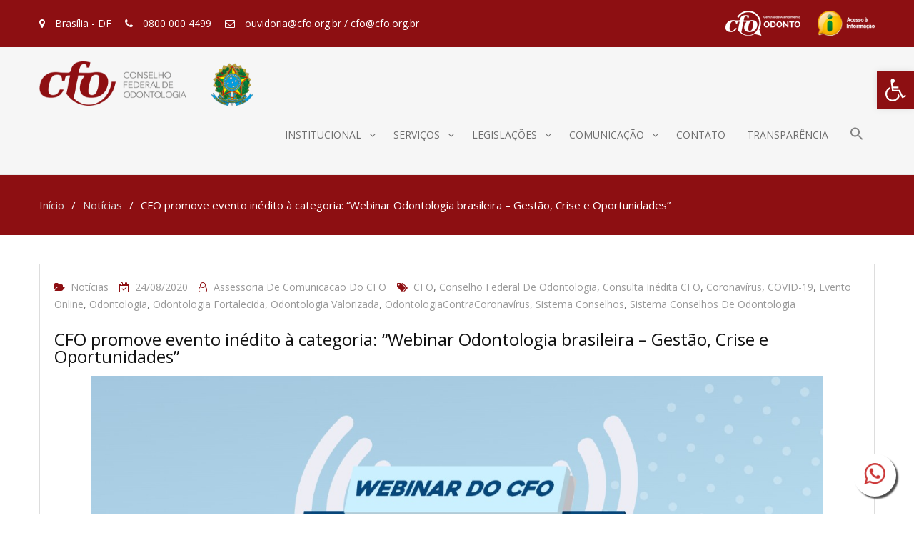

--- FILE ---
content_type: text/html; charset=UTF-8
request_url: https://website.cfo.org.br/cfo-promove-evento-inedito-a-categoria-webinar-odontologia-brasileira-gestao-crise-e-oportunidades/
body_size: 23616
content:
<!DOCTYPE html> <html lang="pt-BR"><head>
	<!-- Google Analytics -->
<script>
(function(i,s,o,g,r,a,m){i['GoogleAnalyticsObject']=r;i[r]=i[r]||function(){
(i[r].q=i[r].q||[]).push(arguments)},i[r].l=1*new Date();a=s.createElement(o),
m=s.getElementsByTagName(o)[0];a.async=1;a.src=g;m.parentNode.insertBefore(a,m)
})(window,document,'script','https://www.google-analytics.com/analytics.js','ga');

ga('create', 'UA-117131919-1', 'auto');
ga('send', 'pageview');
</script>
<!-- End Google Analytics -->
<!-- Google Tag Manager -->
<script>(function(w,d,s,l,i){w[l]=w[l]||[];w[l].push({'gtm.start':
new Date().getTime(),event:'gtm.js'});var f=d.getElementsByTagName(s)[0],
j=d.createElement(s),dl=l!='dataLayer'?'&l='+l:'';j.async=true;j.src=
'https://www.googletagmanager.com/gtm.js?id='+i+dl;f.parentNode.insertBefore(j,f);
})(window,document,'script','dataLayer','GTM-W723MPC');</script>
<!-- End Google Tag Manager -->
	        <meta charset="UTF-8">
        <meta name="viewport" content="width=device-width, initial-scale=1">
        <link rel="profile" href="http://gmpg.org/xfn/11">
        <link rel="pingback" href="https://website.cfo.org.br/xmlrpc.php">
        <script src='https://www.google.com/recaptcha/api.js?hl=pt-BR'></script><meta name='robots' content='index, follow, max-image-preview:large, max-snippet:-1, max-video-preview:-1' />

<!-- Google Tag Manager for WordPress by gtm4wp.com -->
<script data-cfasync="false" data-pagespeed-no-defer>
	var gtm4wp_datalayer_name = "dataLayer";
	var dataLayer = dataLayer || [];
</script>
<!-- End Google Tag Manager for WordPress by gtm4wp.com -->
	<!-- This site is optimized with the Yoast SEO plugin v22.5 - https://yoast.com/wordpress/plugins/seo/ -->
	<title>CFO promove evento inédito à categoria: “Webinar Odontologia brasileira – Gestão, Crise e Oportunidades&quot; - CFO</title>
	<link rel="canonical" href="https://website.cfo.org.br/cfo-promove-evento-inedito-a-categoria-webinar-odontologia-brasileira-gestao-crise-e-oportunidades/" />
	<meta property="og:locale" content="pt_BR" />
	<meta property="og:type" content="article" />
	<meta property="og:title" content="CFO promove evento inédito à categoria: “Webinar Odontologia brasileira – Gestão, Crise e Oportunidades&quot; - CFO" />
	<meta property="og:description" content="Pela primeira vez, o Conselho Federal de Odontologia (CFO) realizará, de 24 a 27 de agosto, evento 100% online e exclusivo aos profissionais de Odontologia em todo o Brasil: “Odontologia brasileira – Gestão, Crise e Oportunidades na Odontologia”. O objetivo é contribuir, por meio de debates com especialistas, para tomada de decisões estratégicas da categoria, [&hellip;]" />
	<meta property="og:url" content="https://website.cfo.org.br/cfo-promove-evento-inedito-a-categoria-webinar-odontologia-brasileira-gestao-crise-e-oportunidades/" />
	<meta property="og:site_name" content="CFO" />
	<meta property="article:publisher" content="https://www.facebook.com/cfodontologia" />
	<meta property="article:published_time" content="2020-08-24T12:05:34+00:00" />
	<meta property="article:modified_time" content="2020-08-24T19:13:08+00:00" />
	<meta property="og:image" content="https://website.cfo.org.br/wp-content/uploads/2020/08/Odontologia-Brasileira-gestão-crise-e-oportunidade-na-odontologia-1.jpeg" />
	<meta property="og:image:width" content="1280" />
	<meta property="og:image:height" content="729" />
	<meta property="og:image:type" content="image/jpeg" />
	<meta name="author" content="Assessoria de Comunicacao do CFO" />
	<meta name="twitter:card" content="summary_large_image" />
	<meta name="twitter:creator" content="@odontologia_cfo" />
	<meta name="twitter:site" content="@odontologia_cfo" />
	<meta name="twitter:label1" content="Escrito por" />
	<meta name="twitter:data1" content="Assessoria de Comunicacao do CFO" />
	<meta name="twitter:label2" content="Est. tempo de leitura" />
	<meta name="twitter:data2" content="2 minutos" />
	<script type="application/ld+json" class="yoast-schema-graph">{"@context":"https://schema.org","@graph":[{"@type":"Article","@id":"https://website.cfo.org.br/cfo-promove-evento-inedito-a-categoria-webinar-odontologia-brasileira-gestao-crise-e-oportunidades/#article","isPartOf":{"@id":"https://website.cfo.org.br/cfo-promove-evento-inedito-a-categoria-webinar-odontologia-brasileira-gestao-crise-e-oportunidades/"},"author":{"name":"Assessoria de Comunicacao do CFO","@id":"https://website.cfo.org.br/#/schema/person/c33d66818bfe5f4a7439abe987044657"},"headline":"CFO promove evento inédito à categoria: “Webinar Odontologia brasileira – Gestão, Crise e Oportunidades&#8221;","datePublished":"2020-08-24T12:05:34+00:00","dateModified":"2020-08-24T19:13:08+00:00","mainEntityOfPage":{"@id":"https://website.cfo.org.br/cfo-promove-evento-inedito-a-categoria-webinar-odontologia-brasileira-gestao-crise-e-oportunidades/"},"wordCount":355,"publisher":{"@id":"https://website.cfo.org.br/#organization"},"image":{"@id":"https://website.cfo.org.br/cfo-promove-evento-inedito-a-categoria-webinar-odontologia-brasileira-gestao-crise-e-oportunidades/#primaryimage"},"thumbnailUrl":"https://website.cfo.org.br/wp-content/uploads/2020/08/Odontologia-Brasileira-gestão-crise-e-oportunidade-na-odontologia-1.jpeg","keywords":["CFO","Conselho Federal de Odontologia","Consulta inédita CFO","coronavírus","COVID-19","Evento Online","Odontologia","Odontologia Fortalecida","Odontologia Valorizada","OdontologiaContraCoronavírus","sistema conselhos","Sistema Conselhos de Odontologia"],"articleSection":["Notícias"],"inLanguage":"pt-BR"},{"@type":"WebPage","@id":"https://website.cfo.org.br/cfo-promove-evento-inedito-a-categoria-webinar-odontologia-brasileira-gestao-crise-e-oportunidades/","url":"https://website.cfo.org.br/cfo-promove-evento-inedito-a-categoria-webinar-odontologia-brasileira-gestao-crise-e-oportunidades/","name":"CFO promove evento inédito à categoria: “Webinar Odontologia brasileira – Gestão, Crise e Oportunidades\" - CFO","isPartOf":{"@id":"https://website.cfo.org.br/#website"},"primaryImageOfPage":{"@id":"https://website.cfo.org.br/cfo-promove-evento-inedito-a-categoria-webinar-odontologia-brasileira-gestao-crise-e-oportunidades/#primaryimage"},"image":{"@id":"https://website.cfo.org.br/cfo-promove-evento-inedito-a-categoria-webinar-odontologia-brasileira-gestao-crise-e-oportunidades/#primaryimage"},"thumbnailUrl":"https://website.cfo.org.br/wp-content/uploads/2020/08/Odontologia-Brasileira-gestão-crise-e-oportunidade-na-odontologia-1.jpeg","datePublished":"2020-08-24T12:05:34+00:00","dateModified":"2020-08-24T19:13:08+00:00","breadcrumb":{"@id":"https://website.cfo.org.br/cfo-promove-evento-inedito-a-categoria-webinar-odontologia-brasileira-gestao-crise-e-oportunidades/#breadcrumb"},"inLanguage":"pt-BR","potentialAction":[{"@type":"ReadAction","target":["https://website.cfo.org.br/cfo-promove-evento-inedito-a-categoria-webinar-odontologia-brasileira-gestao-crise-e-oportunidades/"]}]},{"@type":"ImageObject","inLanguage":"pt-BR","@id":"https://website.cfo.org.br/cfo-promove-evento-inedito-a-categoria-webinar-odontologia-brasileira-gestao-crise-e-oportunidades/#primaryimage","url":"https://website.cfo.org.br/wp-content/uploads/2020/08/Odontologia-Brasileira-gestão-crise-e-oportunidade-na-odontologia-1.jpeg","contentUrl":"https://website.cfo.org.br/wp-content/uploads/2020/08/Odontologia-Brasileira-gestão-crise-e-oportunidade-na-odontologia-1.jpeg","width":1280,"height":729},{"@type":"BreadcrumbList","@id":"https://website.cfo.org.br/cfo-promove-evento-inedito-a-categoria-webinar-odontologia-brasileira-gestao-crise-e-oportunidades/#breadcrumb","itemListElement":[{"@type":"ListItem","position":1,"name":"Início","item":"https://website.cfo.org.br/"},{"@type":"ListItem","position":2,"name":"CFO promove evento inédito à categoria: “Webinar Odontologia brasileira – Gestão, Crise e Oportunidades&#8221;"}]},{"@type":"WebSite","@id":"https://website.cfo.org.br/#website","url":"https://website.cfo.org.br/","name":"CFO","description":"Conselho Federal de Odontologia","publisher":{"@id":"https://website.cfo.org.br/#organization"},"potentialAction":[{"@type":"SearchAction","target":{"@type":"EntryPoint","urlTemplate":"https://website.cfo.org.br/?s={search_term_string}"},"query-input":"required name=search_term_string"}],"inLanguage":"pt-BR"},{"@type":"Organization","@id":"https://website.cfo.org.br/#organization","name":"CFO","url":"https://website.cfo.org.br/","logo":{"@type":"ImageObject","inLanguage":"pt-BR","@id":"https://website.cfo.org.br/#/schema/logo/image/","url":"https://website.cfo.org.br/wp-content/uploads/2019/11/logo.png","contentUrl":"https://website.cfo.org.br/wp-content/uploads/2019/11/logo.png","width":385,"height":80,"caption":"CFO"},"image":{"@id":"https://website.cfo.org.br/#/schema/logo/image/"},"sameAs":["https://www.facebook.com/cfodontologia","https://x.com/odontologia_cfo","https://www.youtube.com/user/tvcfo"]},{"@type":"Person","@id":"https://website.cfo.org.br/#/schema/person/c33d66818bfe5f4a7439abe987044657","name":"Assessoria de Comunicacao do CFO","url":"https://website.cfo.org.br/author/assessoria-de-comunicacao-do-cfo/"}]}</script>
	<!-- / Yoast SEO plugin. -->


<link rel='dns-prefetch' href='//fonts.googleapis.com' />
<link rel="alternate" type="application/rss+xml" title="Feed para CFO &raquo;" href="https://website.cfo.org.br/feed/" />
<link rel="alternate" type="application/rss+xml" title="Feed de comentários para CFO &raquo;" href="https://website.cfo.org.br/comments/feed/" />
<script type="text/javascript">
/* <![CDATA[ */
window._wpemojiSettings = {"baseUrl":"https:\/\/s.w.org\/images\/core\/emoji\/15.0.3\/72x72\/","ext":".png","svgUrl":"https:\/\/s.w.org\/images\/core\/emoji\/15.0.3\/svg\/","svgExt":".svg","source":{"concatemoji":"https:\/\/website.cfo.org.br\/wp-includes\/js\/wp-emoji-release.min.js?ver=6.5.7"}};
/*! This file is auto-generated */
!function(i,n){var o,s,e;function c(e){try{var t={supportTests:e,timestamp:(new Date).valueOf()};sessionStorage.setItem(o,JSON.stringify(t))}catch(e){}}function p(e,t,n){e.clearRect(0,0,e.canvas.width,e.canvas.height),e.fillText(t,0,0);var t=new Uint32Array(e.getImageData(0,0,e.canvas.width,e.canvas.height).data),r=(e.clearRect(0,0,e.canvas.width,e.canvas.height),e.fillText(n,0,0),new Uint32Array(e.getImageData(0,0,e.canvas.width,e.canvas.height).data));return t.every(function(e,t){return e===r[t]})}function u(e,t,n){switch(t){case"flag":return n(e,"\ud83c\udff3\ufe0f\u200d\u26a7\ufe0f","\ud83c\udff3\ufe0f\u200b\u26a7\ufe0f")?!1:!n(e,"\ud83c\uddfa\ud83c\uddf3","\ud83c\uddfa\u200b\ud83c\uddf3")&&!n(e,"\ud83c\udff4\udb40\udc67\udb40\udc62\udb40\udc65\udb40\udc6e\udb40\udc67\udb40\udc7f","\ud83c\udff4\u200b\udb40\udc67\u200b\udb40\udc62\u200b\udb40\udc65\u200b\udb40\udc6e\u200b\udb40\udc67\u200b\udb40\udc7f");case"emoji":return!n(e,"\ud83d\udc26\u200d\u2b1b","\ud83d\udc26\u200b\u2b1b")}return!1}function f(e,t,n){var r="undefined"!=typeof WorkerGlobalScope&&self instanceof WorkerGlobalScope?new OffscreenCanvas(300,150):i.createElement("canvas"),a=r.getContext("2d",{willReadFrequently:!0}),o=(a.textBaseline="top",a.font="600 32px Arial",{});return e.forEach(function(e){o[e]=t(a,e,n)}),o}function t(e){var t=i.createElement("script");t.src=e,t.defer=!0,i.head.appendChild(t)}"undefined"!=typeof Promise&&(o="wpEmojiSettingsSupports",s=["flag","emoji"],n.supports={everything:!0,everythingExceptFlag:!0},e=new Promise(function(e){i.addEventListener("DOMContentLoaded",e,{once:!0})}),new Promise(function(t){var n=function(){try{var e=JSON.parse(sessionStorage.getItem(o));if("object"==typeof e&&"number"==typeof e.timestamp&&(new Date).valueOf()<e.timestamp+604800&&"object"==typeof e.supportTests)return e.supportTests}catch(e){}return null}();if(!n){if("undefined"!=typeof Worker&&"undefined"!=typeof OffscreenCanvas&&"undefined"!=typeof URL&&URL.createObjectURL&&"undefined"!=typeof Blob)try{var e="postMessage("+f.toString()+"("+[JSON.stringify(s),u.toString(),p.toString()].join(",")+"));",r=new Blob([e],{type:"text/javascript"}),a=new Worker(URL.createObjectURL(r),{name:"wpTestEmojiSupports"});return void(a.onmessage=function(e){c(n=e.data),a.terminate(),t(n)})}catch(e){}c(n=f(s,u,p))}t(n)}).then(function(e){for(var t in e)n.supports[t]=e[t],n.supports.everything=n.supports.everything&&n.supports[t],"flag"!==t&&(n.supports.everythingExceptFlag=n.supports.everythingExceptFlag&&n.supports[t]);n.supports.everythingExceptFlag=n.supports.everythingExceptFlag&&!n.supports.flag,n.DOMReady=!1,n.readyCallback=function(){n.DOMReady=!0}}).then(function(){return e}).then(function(){var e;n.supports.everything||(n.readyCallback(),(e=n.source||{}).concatemoji?t(e.concatemoji):e.wpemoji&&e.twemoji&&(t(e.twemoji),t(e.wpemoji)))}))}((window,document),window._wpemojiSettings);
/* ]]> */
</script>
<link rel='stylesheet' id='pt-cv-public-style-css' href='https://website.cfo.org.br/wp-content/plugins/content-views-query-and-display-post-page/public/assets/css/cv.css?ver=3.7.0' type='text/css' media='all' />
<link rel='stylesheet' id='pt-cv-public-pro-style-css' href='https://website.cfo.org.br/wp-content/plugins/pt-content-views-pro/public/assets/css/cvpro.min.css?ver=6.3.0.1' type='text/css' media='all' />
<link rel='stylesheet' id='font-awesome-css' href='https://website.cfo.org.br/wp-content/plugins/pt-theme-addon/assets/font-awesome/css/font-awesome.min.css?ver=4.7.0' type='text/css' media='all' />
<link rel='stylesheet' id='pt-theme-addon-style-css' href='https://website.cfo.org.br/wp-content/plugins/pt-theme-addon/assets/pt-style.css?ver=6.5.7' type='text/css' media='all' />
<link rel='stylesheet' id='wp-event-manager-frontend-css' href='https://website.cfo.org.br/wp-content/plugins/wp-event-manager/assets/css/frontend.min.css?ver=6.5.7' type='text/css' media='all' />
<link rel='stylesheet' id='wp-event-manager-jquery-ui-daterangepicker-css' href='https://website.cfo.org.br/wp-content/plugins/wp-event-manager/assets/js/jquery-ui-daterangepicker/jquery.comiseo.daterangepicker.css?ver=6.5.7' type='text/css' media='all' />
<link rel='stylesheet' id='wp-event-manager-jquery-ui-daterangepicker-style-css' href='https://website.cfo.org.br/wp-content/plugins/wp-event-manager/assets/js/jquery-ui-daterangepicker/styles.css?ver=6.5.7' type='text/css' media='all' />
<link rel='stylesheet' id='wp-event-manager-jquery-ui-css-css' href='https://website.cfo.org.br/wp-content/plugins/wp-event-manager/assets/js/jquery-ui/jquery-ui.css?ver=6.5.7' type='text/css' media='all' />
<link rel='stylesheet' id='wp-event-manager-grid-style-css' href='https://website.cfo.org.br/wp-content/plugins/wp-event-manager/assets/css/wpem-grid.min.css?ver=6.5.7' type='text/css' media='all' />
<link rel='stylesheet' id='wp-event-manager-font-style-css' href='https://website.cfo.org.br/wp-content/plugins/wp-event-manager/assets/fonts/style.css?ver=6.5.7' type='text/css' media='all' />
<style id='wp-emoji-styles-inline-css' type='text/css'>

	img.wp-smiley, img.emoji {
		display: inline !important;
		border: none !important;
		box-shadow: none !important;
		height: 1em !important;
		width: 1em !important;
		margin: 0 0.07em !important;
		vertical-align: -0.1em !important;
		background: none !important;
		padding: 0 !important;
	}
</style>
<link rel='stylesheet' id='wp-block-library-css' href='https://website.cfo.org.br/wp-includes/css/dist/block-library/style.min.css?ver=6.5.7' type='text/css' media='all' />
<style id='classic-theme-styles-inline-css' type='text/css'>
/*! This file is auto-generated */
.wp-block-button__link{color:#fff;background-color:#32373c;border-radius:9999px;box-shadow:none;text-decoration:none;padding:calc(.667em + 2px) calc(1.333em + 2px);font-size:1.125em}.wp-block-file__button{background:#32373c;color:#fff;text-decoration:none}
</style>
<style id='global-styles-inline-css' type='text/css'>
body{--wp--preset--color--black: #000000;--wp--preset--color--cyan-bluish-gray: #abb8c3;--wp--preset--color--white: #ffffff;--wp--preset--color--pale-pink: #f78da7;--wp--preset--color--vivid-red: #cf2e2e;--wp--preset--color--luminous-vivid-orange: #ff6900;--wp--preset--color--luminous-vivid-amber: #fcb900;--wp--preset--color--light-green-cyan: #7bdcb5;--wp--preset--color--vivid-green-cyan: #00d084;--wp--preset--color--pale-cyan-blue: #8ed1fc;--wp--preset--color--vivid-cyan-blue: #0693e3;--wp--preset--color--vivid-purple: #9b51e0;--wp--preset--gradient--vivid-cyan-blue-to-vivid-purple: linear-gradient(135deg,rgba(6,147,227,1) 0%,rgb(155,81,224) 100%);--wp--preset--gradient--light-green-cyan-to-vivid-green-cyan: linear-gradient(135deg,rgb(122,220,180) 0%,rgb(0,208,130) 100%);--wp--preset--gradient--luminous-vivid-amber-to-luminous-vivid-orange: linear-gradient(135deg,rgba(252,185,0,1) 0%,rgba(255,105,0,1) 100%);--wp--preset--gradient--luminous-vivid-orange-to-vivid-red: linear-gradient(135deg,rgba(255,105,0,1) 0%,rgb(207,46,46) 100%);--wp--preset--gradient--very-light-gray-to-cyan-bluish-gray: linear-gradient(135deg,rgb(238,238,238) 0%,rgb(169,184,195) 100%);--wp--preset--gradient--cool-to-warm-spectrum: linear-gradient(135deg,rgb(74,234,220) 0%,rgb(151,120,209) 20%,rgb(207,42,186) 40%,rgb(238,44,130) 60%,rgb(251,105,98) 80%,rgb(254,248,76) 100%);--wp--preset--gradient--blush-light-purple: linear-gradient(135deg,rgb(255,206,236) 0%,rgb(152,150,240) 100%);--wp--preset--gradient--blush-bordeaux: linear-gradient(135deg,rgb(254,205,165) 0%,rgb(254,45,45) 50%,rgb(107,0,62) 100%);--wp--preset--gradient--luminous-dusk: linear-gradient(135deg,rgb(255,203,112) 0%,rgb(199,81,192) 50%,rgb(65,88,208) 100%);--wp--preset--gradient--pale-ocean: linear-gradient(135deg,rgb(255,245,203) 0%,rgb(182,227,212) 50%,rgb(51,167,181) 100%);--wp--preset--gradient--electric-grass: linear-gradient(135deg,rgb(202,248,128) 0%,rgb(113,206,126) 100%);--wp--preset--gradient--midnight: linear-gradient(135deg,rgb(2,3,129) 0%,rgb(40,116,252) 100%);--wp--preset--font-size--small: 13px;--wp--preset--font-size--medium: 20px;--wp--preset--font-size--large: 36px;--wp--preset--font-size--x-large: 42px;--wp--preset--spacing--20: 0.44rem;--wp--preset--spacing--30: 0.67rem;--wp--preset--spacing--40: 1rem;--wp--preset--spacing--50: 1.5rem;--wp--preset--spacing--60: 2.25rem;--wp--preset--spacing--70: 3.38rem;--wp--preset--spacing--80: 5.06rem;--wp--preset--shadow--natural: 6px 6px 9px rgba(0, 0, 0, 0.2);--wp--preset--shadow--deep: 12px 12px 50px rgba(0, 0, 0, 0.4);--wp--preset--shadow--sharp: 6px 6px 0px rgba(0, 0, 0, 0.2);--wp--preset--shadow--outlined: 6px 6px 0px -3px rgba(255, 255, 255, 1), 6px 6px rgba(0, 0, 0, 1);--wp--preset--shadow--crisp: 6px 6px 0px rgba(0, 0, 0, 1);}:where(.is-layout-flex){gap: 0.5em;}:where(.is-layout-grid){gap: 0.5em;}body .is-layout-flex{display: flex;}body .is-layout-flex{flex-wrap: wrap;align-items: center;}body .is-layout-flex > *{margin: 0;}body .is-layout-grid{display: grid;}body .is-layout-grid > *{margin: 0;}:where(.wp-block-columns.is-layout-flex){gap: 2em;}:where(.wp-block-columns.is-layout-grid){gap: 2em;}:where(.wp-block-post-template.is-layout-flex){gap: 1.25em;}:where(.wp-block-post-template.is-layout-grid){gap: 1.25em;}.has-black-color{color: var(--wp--preset--color--black) !important;}.has-cyan-bluish-gray-color{color: var(--wp--preset--color--cyan-bluish-gray) !important;}.has-white-color{color: var(--wp--preset--color--white) !important;}.has-pale-pink-color{color: var(--wp--preset--color--pale-pink) !important;}.has-vivid-red-color{color: var(--wp--preset--color--vivid-red) !important;}.has-luminous-vivid-orange-color{color: var(--wp--preset--color--luminous-vivid-orange) !important;}.has-luminous-vivid-amber-color{color: var(--wp--preset--color--luminous-vivid-amber) !important;}.has-light-green-cyan-color{color: var(--wp--preset--color--light-green-cyan) !important;}.has-vivid-green-cyan-color{color: var(--wp--preset--color--vivid-green-cyan) !important;}.has-pale-cyan-blue-color{color: var(--wp--preset--color--pale-cyan-blue) !important;}.has-vivid-cyan-blue-color{color: var(--wp--preset--color--vivid-cyan-blue) !important;}.has-vivid-purple-color{color: var(--wp--preset--color--vivid-purple) !important;}.has-black-background-color{background-color: var(--wp--preset--color--black) !important;}.has-cyan-bluish-gray-background-color{background-color: var(--wp--preset--color--cyan-bluish-gray) !important;}.has-white-background-color{background-color: var(--wp--preset--color--white) !important;}.has-pale-pink-background-color{background-color: var(--wp--preset--color--pale-pink) !important;}.has-vivid-red-background-color{background-color: var(--wp--preset--color--vivid-red) !important;}.has-luminous-vivid-orange-background-color{background-color: var(--wp--preset--color--luminous-vivid-orange) !important;}.has-luminous-vivid-amber-background-color{background-color: var(--wp--preset--color--luminous-vivid-amber) !important;}.has-light-green-cyan-background-color{background-color: var(--wp--preset--color--light-green-cyan) !important;}.has-vivid-green-cyan-background-color{background-color: var(--wp--preset--color--vivid-green-cyan) !important;}.has-pale-cyan-blue-background-color{background-color: var(--wp--preset--color--pale-cyan-blue) !important;}.has-vivid-cyan-blue-background-color{background-color: var(--wp--preset--color--vivid-cyan-blue) !important;}.has-vivid-purple-background-color{background-color: var(--wp--preset--color--vivid-purple) !important;}.has-black-border-color{border-color: var(--wp--preset--color--black) !important;}.has-cyan-bluish-gray-border-color{border-color: var(--wp--preset--color--cyan-bluish-gray) !important;}.has-white-border-color{border-color: var(--wp--preset--color--white) !important;}.has-pale-pink-border-color{border-color: var(--wp--preset--color--pale-pink) !important;}.has-vivid-red-border-color{border-color: var(--wp--preset--color--vivid-red) !important;}.has-luminous-vivid-orange-border-color{border-color: var(--wp--preset--color--luminous-vivid-orange) !important;}.has-luminous-vivid-amber-border-color{border-color: var(--wp--preset--color--luminous-vivid-amber) !important;}.has-light-green-cyan-border-color{border-color: var(--wp--preset--color--light-green-cyan) !important;}.has-vivid-green-cyan-border-color{border-color: var(--wp--preset--color--vivid-green-cyan) !important;}.has-pale-cyan-blue-border-color{border-color: var(--wp--preset--color--pale-cyan-blue) !important;}.has-vivid-cyan-blue-border-color{border-color: var(--wp--preset--color--vivid-cyan-blue) !important;}.has-vivid-purple-border-color{border-color: var(--wp--preset--color--vivid-purple) !important;}.has-vivid-cyan-blue-to-vivid-purple-gradient-background{background: var(--wp--preset--gradient--vivid-cyan-blue-to-vivid-purple) !important;}.has-light-green-cyan-to-vivid-green-cyan-gradient-background{background: var(--wp--preset--gradient--light-green-cyan-to-vivid-green-cyan) !important;}.has-luminous-vivid-amber-to-luminous-vivid-orange-gradient-background{background: var(--wp--preset--gradient--luminous-vivid-amber-to-luminous-vivid-orange) !important;}.has-luminous-vivid-orange-to-vivid-red-gradient-background{background: var(--wp--preset--gradient--luminous-vivid-orange-to-vivid-red) !important;}.has-very-light-gray-to-cyan-bluish-gray-gradient-background{background: var(--wp--preset--gradient--very-light-gray-to-cyan-bluish-gray) !important;}.has-cool-to-warm-spectrum-gradient-background{background: var(--wp--preset--gradient--cool-to-warm-spectrum) !important;}.has-blush-light-purple-gradient-background{background: var(--wp--preset--gradient--blush-light-purple) !important;}.has-blush-bordeaux-gradient-background{background: var(--wp--preset--gradient--blush-bordeaux) !important;}.has-luminous-dusk-gradient-background{background: var(--wp--preset--gradient--luminous-dusk) !important;}.has-pale-ocean-gradient-background{background: var(--wp--preset--gradient--pale-ocean) !important;}.has-electric-grass-gradient-background{background: var(--wp--preset--gradient--electric-grass) !important;}.has-midnight-gradient-background{background: var(--wp--preset--gradient--midnight) !important;}.has-small-font-size{font-size: var(--wp--preset--font-size--small) !important;}.has-medium-font-size{font-size: var(--wp--preset--font-size--medium) !important;}.has-large-font-size{font-size: var(--wp--preset--font-size--large) !important;}.has-x-large-font-size{font-size: var(--wp--preset--font-size--x-large) !important;}
.wp-block-navigation a:where(:not(.wp-element-button)){color: inherit;}
:where(.wp-block-post-template.is-layout-flex){gap: 1.25em;}:where(.wp-block-post-template.is-layout-grid){gap: 1.25em;}
:where(.wp-block-columns.is-layout-flex){gap: 2em;}:where(.wp-block-columns.is-layout-grid){gap: 2em;}
.wp-block-pullquote{font-size: 1.5em;line-height: 1.6;}
</style>
<link rel='stylesheet' id='Free-WhatsApp-Share-Button-css' href='https://website.cfo.org.br/wp-content/plugins/free-social-media-with-whatsapp/style/style1.css?ver=6.5.7' type='text/css' media='all' />
<link rel='stylesheet' id='wp-event-manager-jquery-timepicker-css-css' href='https://website.cfo.org.br/wp-content/plugins/wp-event-manager/assets/js/jquery-timepicker/jquery.timepicker.min.css?ver=6.5.7' type='text/css' media='all' />
<link rel='stylesheet' id='ivory-search-styles-css' href='https://website.cfo.org.br/wp-content/plugins/add-search-to-menu/public/css/ivory-search.min.css?ver=5.5.6' type='text/css' media='all' />
<link rel='stylesheet' id='business-point-fonts-css' href='https://fonts.googleapis.com/css?family=Open+Sans%3A400%2C700%2C900%2C400italic%2C700italic%2C900italic%7CRaleway%3A400%2C500%2C700%2C900%2C400italic%2C700italic%2C900italic&#038;subset=latin%2Clatin-ext' type='text/css' media='all' />
<link rel='stylesheet' id='jquery-meanmenu-css' href='https://website.cfo.org.br/wp-content/themes/business-point/assets/third-party/meanmenu/meanmenu.css?ver=6.5.7' type='text/css' media='all' />
<link rel='stylesheet' id='jquery-slick-css' href='https://website.cfo.org.br/wp-content/themes/business-point/assets/third-party/slick/slick.css?ver=1.6.0' type='text/css' media='all' />
<link rel='stylesheet' id='business-point-style-css' href='https://website.cfo.org.br/wp-content/themes/business-point/style.css?ver=6.5.7' type='text/css' media='all' />
<link rel='stylesheet' id='pojo-a11y-css' href='https://website.cfo.org.br/wp-content/plugins/pojo-accessibility/assets/css/style.min.css?ver=1.0.0' type='text/css' media='all' />
<script type="text/javascript" src="https://website.cfo.org.br/wp-includes/js/jquery/jquery.min.js?ver=3.7.1" id="jquery-core-js"></script>
<script type="text/javascript" src="https://website.cfo.org.br/wp-includes/js/jquery/jquery-migrate.min.js?ver=3.4.1" id="jquery-migrate-js"></script>
<script type="text/javascript" src="https://website.cfo.org.br/wp-content/plugins/pt-theme-addon/assets/jquery.mixitup.min.js?ver=1.5.5" id="jquery-mixitup-js"></script>
<script type="text/javascript" src="https://website.cfo.org.br/wp-content/plugins/pt-theme-addon/assets/filter.js?ver=1.0.0" id="pt-theme-addon-filter-js"></script>
<link rel="https://api.w.org/" href="https://website.cfo.org.br/wp-json/" /><link rel="alternate" type="application/json" href="https://website.cfo.org.br/wp-json/wp/v2/posts/15130" /><link rel="EditURI" type="application/rsd+xml" title="RSD" href="https://website.cfo.org.br/xmlrpc.php?rsd" />
<meta name="generator" content="WordPress 6.5.7" />
<link rel='shortlink' href='https://website.cfo.org.br/?p=15130' />
<link rel="alternate" type="application/json+oembed" href="https://website.cfo.org.br/wp-json/oembed/1.0/embed?url=https%3A%2F%2Fwebsite.cfo.org.br%2Fcfo-promove-evento-inedito-a-categoria-webinar-odontologia-brasileira-gestao-crise-e-oportunidades%2F" />
<link rel="alternate" type="text/xml+oembed" href="https://website.cfo.org.br/wp-json/oembed/1.0/embed?url=https%3A%2F%2Fwebsite.cfo.org.br%2Fcfo-promove-evento-inedito-a-categoria-webinar-odontologia-brasileira-gestao-crise-e-oportunidades%2F&#038;format=xml" />
<script type="text/javascript">//<![CDATA[
  function external_links_in_new_windows_loop() {
    if (!document.links) {
      document.links = document.getElementsByTagName('a');
    }
    var change_link = false;
    var force = '';
    var ignore = '';

    for (var t=0; t<document.links.length; t++) {
      var all_links = document.links[t];
      change_link = false;
      
      if(document.links[t].hasAttribute('onClick') == false) {
        // forced if the address starts with http (or also https), but does not link to the current domain
        if(all_links.href.search(/^http/) != -1 && all_links.href.search('website.cfo.org.br') == -1 && all_links.href.search(/^#/) == -1) {
          // console.log('Changed ' + all_links.href);
          change_link = true;
        }
          
        if(force != '' && all_links.href.search(force) != -1) {
          // forced
          // console.log('force ' + all_links.href);
          change_link = true;
        }
        
        if(ignore != '' && all_links.href.search(ignore) != -1) {
          // console.log('ignore ' + all_links.href);
          // ignored
          change_link = false;
        }

        if(change_link == true) {
          // console.log('Changed ' + all_links.href);
          document.links[t].setAttribute('onClick', 'javascript:window.open(\'' + all_links.href.replace(/'/g, '') + '\', \'_blank\', \'noopener\'); return false;');
          document.links[t].removeAttribute('target');
        }
      }
    }
  }
  
  // Load
  function external_links_in_new_windows_load(func)
  {  
    var oldonload = window.onload;
    if (typeof window.onload != 'function'){
      window.onload = func;
    } else {
      window.onload = function(){
        oldonload();
        func();
      }
    }
  }

  external_links_in_new_windows_load(external_links_in_new_windows_loop);
  //]]></script>


<!-- Google Tag Manager for WordPress by gtm4wp.com -->
<!-- GTM Container placement set to off -->
<script data-cfasync="false" data-pagespeed-no-defer type="text/javascript">
	var dataLayer_content = {"pagePostType":"post","pagePostType2":"single-post","pageCategory":["noticias"],"pageAttributes":["cfo","conselho-federal-de-odontologia","consulta-inedita-cfo","coronavirus","covid-19","evento-online","odontologia","odontologia-fortalecida","odontologia-valorizada","odontologiacontracoronavirus","sistema-conselhos","sistema-conselhos-de-odontologia"],"pagePostAuthor":"Assessoria de Comunicacao do CFO"};
	dataLayer.push( dataLayer_content );
</script>
<script>
	console.warn && console.warn("[GTM4WP] Google Tag Manager container code placement set to OFF !!!");
	console.warn && console.warn("[GTM4WP] Data layer codes are active but GTM container must be loaded using custom coding !!!");
</script>
<!-- End Google Tag Manager for WordPress by gtm4wp.com --><meta name="generator" content="Elementor 3.21.0; features: e_optimized_assets_loading, additional_custom_breakpoints; settings: css_print_method-external, google_font-enabled, font_display-auto">
<style type="text/css">
#pojo-a11y-toolbar .pojo-a11y-toolbar-toggle a{ background-color: #8d0f12;	color: #ffffff;}
#pojo-a11y-toolbar .pojo-a11y-toolbar-overlay, #pojo-a11y-toolbar .pojo-a11y-toolbar-overlay ul.pojo-a11y-toolbar-items.pojo-a11y-links{ border-color: #8d0f12;}
body.pojo-a11y-focusable a:focus{ outline-style: solid !important;	outline-width: 1px !important;	outline-color: #8d0f12 !important;}
#pojo-a11y-toolbar{ top: 100px !important;}
#pojo-a11y-toolbar .pojo-a11y-toolbar-overlay{ background-color: #ffffff;}
#pojo-a11y-toolbar .pojo-a11y-toolbar-overlay ul.pojo-a11y-toolbar-items li.pojo-a11y-toolbar-item a, #pojo-a11y-toolbar .pojo-a11y-toolbar-overlay p.pojo-a11y-toolbar-title{ color: #333333;}
#pojo-a11y-toolbar .pojo-a11y-toolbar-overlay ul.pojo-a11y-toolbar-items li.pojo-a11y-toolbar-item a.active{ background-color: #8d0f12;	color: #ffffff;}
@media (max-width: 767px) { #pojo-a11y-toolbar { top: 50px !important; } }</style><meta name="redi-version" content="1.2.2" /><link rel="icon" href="https://website.cfo.org.br/wp-content/uploads/2018/02/cropped-logo-32x32.jpg" sizes="32x32" />
<link rel="icon" href="https://website.cfo.org.br/wp-content/uploads/2018/02/cropped-logo-192x192.jpg" sizes="192x192" />
<link rel="apple-touch-icon" href="https://website.cfo.org.br/wp-content/uploads/2018/02/cropped-logo-180x180.jpg" />
<meta name="msapplication-TileImage" content="https://website.cfo.org.br/wp-content/uploads/2018/02/cropped-logo-270x270.jpg" />
</head>

<body class="post-template-default single single-post postid-15130 single-format-standard wp-custom-logo business-point group-blog global-layout-no-sidebar elementor-default">
<!-- Google Tag Manager (noscript) -->
<noscript><iframe src="https://www.googletagmanager.com/ns.html?id=GTM-W723MPC"
height="0" width="0" style="display:none;visibility:hidden"></iframe></noscript>
<!-- End Google Tag Manager (noscript) -->

	<div id="page" class="site">
		        <div id="top-bar" class="top-header">
            <div class="container">
                                    <div  style="padding-top: 10px;" class="top-left">
                                                    <span class="address"><i class="fa fa-map-marker" aria-hidden="true"></i> Brasília - DF</span>
                        
                                                    <span class="phone"><i class="fa fa-phone" aria-hidden="true"></i> 0800 000 4499</span>
                        
                                                    <span class="fax"><i class="fa fa-envelope-o" aria-hidden="true"></i> ouvidoria@cfo.org.br / cfo@cfo.org.br</span>
                                            </div>
                    <div style="padding-top: 5px;" class="top-right">
 <span><a href="https://mfr-wan.cpvx.tec.br/webchat/?ctrl=home&token=af4a07df-f1c6-4910-8e8e-a1e0ea9c4893" title="Central de Atendimento Odonto" target=”_blank” ><img style="width:auto; height:35px;margin-right: 20px;" src="https://website.cfo.org.br/wp-content/uploads/2022/01/Central-de-Atendimento-Branco.png"/></a></span>		       
	<span><a href="http://transparencia.cfo.org.br/" title="Portal da Transparência" target=”_blank” ><img style="width:auto; height:35px;" src="https://website.cfo.org.br/wp-content/uploads/2020/12/lai.png"/></a></span>
                    </div>
                    
                <div class="top-right">
                    
                </div>

            </div>
        </div>
        <header id="masthead" class="site-header border-top-0" style="background-color: #F6F6F6;border-bottom-style:solid;border-bottom-width: 1px;border-color:#E8E8E8;"  role="banner"><div class="container">                <div class="head-wrap">
                    <div class="site-branding">
                        <a href="https://website.cfo.org.br/" class="custom-logo-link" rel="home"><img width="385" height="80" src="https://website.cfo.org.br/wp-content/uploads/2019/11/logo.png" class="custom-logo" alt="CFO" decoding="async" srcset="https://website.cfo.org.br/wp-content/uploads/2019/11/logo.png 385w, https://website.cfo.org.br/wp-content/uploads/2019/11/logo-300x62.png 300w" sizes="(max-width: 385px) 100vw, 385px" /></a>                    </div><!-- .site-branding -->

                    <div id="main-nav" class="clear-fix">
                        <nav id="site-navigation" class="main-navigation" role="navigation">
                            <div class="wrap-menu-content">
                                <div class="menu-main-menu-container"><ul id="primary-menu" class="menu"><li id="menu-item-5274" class="menu-item menu-item-type-custom menu-item-object-custom menu-item-has-children menu-item-5274"><a href="#">Institucional</a>
<ul class="sub-menu">
	<li id="menu-item-5276" class="menu-item menu-item-type-post_type menu-item-object-page menu-item-5276"><a href="https://website.cfo.org.br/missao/">Missão</a></li>
	<li id="menu-item-5441" class="menu-item menu-item-type-post_type menu-item-object-page menu-item-5441"><a href="https://website.cfo.org.br/plenario/">Plenário</a></li>
	<li id="menu-item-5277" class="menu-item menu-item-type-post_type menu-item-object-page menu-item-5277"><a href="https://website.cfo.org.br/gerencias-e-setores/">Gerências e Setores</a></li>
	<li id="menu-item-7805" class="menu-item menu-item-type-custom menu-item-object-custom menu-item-has-children menu-item-7805"><a href="#">Comissões</a>
	<ul class="sub-menu">
		<li id="menu-item-28073" class="menu-item menu-item-type-post_type menu-item-object-page menu-item-28073"><a href="https://website.cfo.org.br/acompanhamento-e-monitoramento-de-fiscalizacao-do-sistema-cfo-cros/">Acompanhamento e Monitoramento de Fiscalização do Sistema CFO/CROs</a></li>
		<li id="menu-item-27982" class="menu-item menu-item-type-post_type menu-item-object-page menu-item-27982"><a href="https://website.cfo.org.br/comite-gestor-de-acesso-a-informacao-cgaie-da-lei-geral-de-protecao-de-dados-lgpd/">COMITÊ GESTOR DE ACESSO À INFORMAÇÃO – (CGAI)e DA LEI GERAL DE PROTEÇÃO DE DADOS – (LGPD)</a></li>
		<li id="menu-item-7780" class="menu-item menu-item-type-post_type menu-item-object-page menu-item-7780"><a href="https://website.cfo.org.br/comissao-de-educacao/">Educação</a></li>
		<li id="menu-item-7769" class="menu-item menu-item-type-post_type menu-item-object-page menu-item-7769"><a href="https://website.cfo.org.br/comissao-de-ensino/">Ensino</a></li>
		<li id="menu-item-7774" class="menu-item menu-item-type-post_type menu-item-object-page menu-item-7774"><a href="https://website.cfo.org.br/comissao-de-legislacao/">Legislação</a></li>
		<li id="menu-item-30578" class="menu-item menu-item-type-post_type menu-item-object-page menu-item-30578"><a href="https://website.cfo.org.br/comissao-do-mercosul/">Parlamentar</a></li>
		<li id="menu-item-7773" class="menu-item menu-item-type-post_type menu-item-object-page menu-item-7773"><a href="https://website.cfo.org.br/comissao-de-politicas-publicas-de-saude-premio-brasil-sorridente/">Políticas Públicas de Saúde/Prêmio Nacional CFO de Saúde Bucal</a></li>
		<li id="menu-item-7772" class="menu-item menu-item-type-post_type menu-item-object-page menu-item-7772"><a href="https://website.cfo.org.br/comissao-de-convenios-e-credenciamentos/">Saúde Suplementar</a></li>
		<li id="menu-item-30546" class="menu-item menu-item-type-post_type menu-item-object-page menu-item-30546"><a href="https://website.cfo.org.br/?page_id=30486">Grupo de Estudo e Proposição de Regulamentação em Anestesia e Sedação</a></li>
		<li id="menu-item-7770" class="menu-item menu-item-type-post_type menu-item-object-page menu-item-7770"><a href="https://website.cfo.org.br/comissao-da-medalha-de-honra-ao-merito-odontologico-nacional/">Grupo de Trabalho da Medalha e Diploma de Honra ao Mérito Odontológico Nacional</a></li>
		<li id="menu-item-30631" class="menu-item menu-item-type-post_type menu-item-object-page menu-item-30631"><a href="https://website.cfo.org.br/elementor-30481/">Grupo de Trabalho para Estudo e Proposição de Alteração do CEO e CPEO</a></li>
		<li id="menu-item-30210" class="menu-item menu-item-type-post_type menu-item-object-page menu-item-30210"><a href="https://website.cfo.org.br/grupo-especial-para-estudo-e-proposicao-de-alteracao-e-atualizacao-do-capitulo-do-anuncio-da-propaganda-e-da-publicidade-do-codigo-de-etica-odontologica-do-conselho-federal-de-odont/">Grupo Especial para Estudo e Proposição de Alteração e Atualização do Capítulo “do Anúncio, da Propaganda e da Publicidade” do Código de Ética Odontológica do Conselho Federal de Odontologia</a></li>
		<li id="menu-item-27976" class="menu-item menu-item-type-post_type menu-item-object-page menu-item-27976"><a href="https://website.cfo.org.br/?page_id=27964">Grupo de Trabalho para responder ao Monitoramento do Tribunal de Contas da União (TCU)</a></li>
	</ul>
</li>
	<li id="menu-item-10849" class="menu-item menu-item-type-post_type menu-item-object-page menu-item-10849"><a href="https://website.cfo.org.br/representacoes/">Representações</a></li>
	<li id="menu-item-5609" class="menu-item menu-item-type-custom menu-item-object-custom menu-item-has-children menu-item-5609"><a href="#">Premiações</a>
	<ul class="sub-menu">
		<li id="menu-item-5604" class="menu-item menu-item-type-post_type menu-item-object-page menu-item-5604"><a href="https://website.cfo.org.br/medalha-de-honra-ao-merito-odontologico-nacional/">Medalha de Honra ao Mérito</a></li>
		<li id="menu-item-5608" class="menu-item menu-item-type-post_type menu-item-object-page menu-item-5608"><a href="https://website.cfo.org.br/premio-as-prefeituras/">Prêmio às Prefeituras</a></li>
	</ul>
</li>
	<li id="menu-item-5278" class="menu-item menu-item-type-post_type menu-item-object-page menu-item-5278"><a href="https://website.cfo.org.br/historico/">Histórico</a></li>
	<li id="menu-item-28653" class="menu-item menu-item-type-post_type menu-item-object-page menu-item-28653"><a href="https://website.cfo.org.br/conselhos-regionais-de-odontologia/">CROs</a></li>
	<li id="menu-item-7955" class="menu-item menu-item-type-post_type menu-item-object-page menu-item-7955"><a href="https://website.cfo.org.br/logos/">Logos</a></li>
</ul>
</li>
<li id="menu-item-7790" class="menu-item menu-item-type-custom menu-item-object-custom menu-item-has-children menu-item-7790"><a href="#">Serviços</a>
<ul class="sub-menu">
	<li id="menu-item-21266" class="menu-item menu-item-type-custom menu-item-object-custom menu-item-has-children menu-item-21266"><a href="#">Busca</a>
	<ul class="sub-menu">
		<li id="menu-item-21265" class="menu-item menu-item-type-custom menu-item-object-custom menu-item-21265"><a href="https://website.cfo.org.br/busca-profissionais">Por Profissionais</a></li>
		<li id="menu-item-24163" class="menu-item menu-item-type-custom menu-item-object-custom menu-item-24163"><a href="https://website.cfo.org.br/busca-empresas">Por Empresas</a></li>
		<li id="menu-item-21267" class="menu-item menu-item-type-custom menu-item-object-custom menu-item-21267"><a href="https://website.cfo.org.br/geolocalizacao-do-cirurgiao-dentista/">Geolocalização do Cirurgião-Dentista</a></li>
	</ul>
</li>
	<li id="menu-item-7726" class="menu-item menu-item-type-post_type menu-item-object-page menu-item-has-children menu-item-7726"><a href="https://website.cfo.org.br/estatisticas/">Estatísticas</a>
	<ul class="sub-menu">
		<li id="menu-item-10567" class="menu-item menu-item-type-custom menu-item-object-custom menu-item-has-children menu-item-10567"><a href="#">Profissionais e Entidades Ativas</a>
		<ul class="sub-menu">
			<li id="menu-item-7782" class="menu-item menu-item-type-post_type menu-item-object-page menu-item-7782"><a href="https://website.cfo.org.br/estatisticas/quantidade-geral-de-entidades-e-profissionais-ativos/">Quantitativo Geral</a></li>
			<li id="menu-item-11236" class="menu-item menu-item-type-custom menu-item-object-custom menu-item-has-children menu-item-11236"><a href="http://website.cfo.org.br/consultas-personalizadas-de-profissionais-e-entidades-ativas/">Quantitativo Personalizado</a>
			<ul class="sub-menu">
				<li id="menu-item-10565" class="menu-item menu-item-type-post_type menu-item-object-page menu-item-10565"><a href="https://website.cfo.org.br/dados-estatisticos-de-profissionais-e-entidades-ativas-por-ano/">Por Ano</a></li>
				<li id="menu-item-11234" class="menu-item menu-item-type-post_type menu-item-object-page menu-item-11234"><a href="https://website.cfo.org.br/dados-estatisticos-de-profissionais-e-entidades-ativas-por-especialidade/">Por Especialidade</a></li>
				<li id="menu-item-11233" class="menu-item menu-item-type-post_type menu-item-object-page menu-item-11233"><a href="https://website.cfo.org.br/dados-estatisticos-de-profissionais-e-entidades-ativas-por-localidade/">Por Localidade</a></li>
			</ul>
</li>
		</ul>
</li>
		<li id="menu-item-7783" class="menu-item menu-item-type-post_type menu-item-object-page menu-item-7783"><a href="https://website.cfo.org.br/estatisticas/quantidade-geral-de-cirurgioes-dentistas-especialistas/">Cirurgiões-Dentistas Especialistas</a></li>
		<li id="menu-item-18542" class="menu-item menu-item-type-post_type menu-item-object-page menu-item-18542"><a href="https://website.cfo.org.br/estatisticas/quantidade-geral-de-cirurgioes-dentistas-habilitados/">Cirurgiões-Dentistas Habilitados</a></li>
		<li id="menu-item-18923" class="menu-item menu-item-type-post_type menu-item-object-page menu-item-18923"><a href="https://website.cfo.org.br/estatisticas/quantidade-geral-de-tecnicos-em-protese-dentaria-especialistas/">Técnicos Prótese Dentária Especialistas</a></li>
	</ul>
</li>
	<li id="menu-item-18926" class="menu-item menu-item-type-custom menu-item-object-custom menu-item-18926"><a href="https://bi.cfo.org.br">Painéis</a></li>
	<li id="menu-item-7990" class="menu-item menu-item-type-custom menu-item-object-custom menu-item-has-children menu-item-7990"><a href="#">Cursos (Odontologia)</a>
	<ul class="sub-menu">
		<li id="menu-item-5516" class="menu-item menu-item-type-post_type menu-item-object-page menu-item-5516"><a target="_blank" rel="noopener" href="http://emec.mec.gov.br/#new_tab">Faculdades de Odontologia</a></li>
	</ul>
</li>
	<li id="menu-item-11974" class="menu-item menu-item-type-custom menu-item-object-custom menu-item-has-children menu-item-11974"><a href="http://website.cfo.org.br/perguntas-frequentes-faq/">Perguntas Frequentes &#8211; FAQ</a>
	<ul class="sub-menu">
		<li id="menu-item-12143" class="menu-item menu-item-type-post_type menu-item-object-post menu-item-12143"><a href="https://website.cfo.org.br/conselho-cria-faq-para-esclarecimento-de-duvidas-frequentes-sobre-resolucoes-editadas/">Resoluções</a></li>
		<li id="menu-item-8463" class="menu-item menu-item-type-post_type menu-item-object-page menu-item-8463"><a href="https://website.cfo.org.br/sistema-de-especializacao/">Sistema de Especialização</a></li>
	</ul>
</li>
	<li id="menu-item-11520" class="menu-item menu-item-type-custom menu-item-object-custom menu-item-11520"><a href="http://transparencia.cfo.org.br/atos-normativos/">Atos Normativos</a></li>
	<li id="menu-item-11521" class="menu-item menu-item-type-custom menu-item-object-custom menu-item-11521"><a href="http://transparencia.cfo.org.br/">Transparência</a></li>
	<li id="menu-item-12875" class="menu-item menu-item-type-post_type menu-item-object-page menu-item-12875"><a href="https://website.cfo.org.br/projetos-de-lei-prioritarios-da-odontologia/">Projetos de Lei de Interesse da Odontologia</a></li>
	<li id="menu-item-19506" class="menu-item menu-item-type-custom menu-item-object-custom menu-item-19506"><a href="https://prescricaoeletronica.cfo.org.br">Prescrição Eletrônica</a></li>
</ul>
</li>
<li id="menu-item-5285" class="menu-item menu-item-type-custom menu-item-object-custom menu-item-has-children menu-item-5285"><a href="#">Legislações</a>
<ul class="sub-menu">
	<li id="menu-item-5568" class="menu-item menu-item-type-post_type menu-item-object-page menu-item-5568"><a href="https://website.cfo.org.br/leis-federais/">Leis Federais</a></li>
	<li id="menu-item-5281" class="menu-item menu-item-type-post_type menu-item-object-page menu-item-5281"><a href="https://website.cfo.org.br/regimentos/">Regimentos</a></li>
	<li id="menu-item-5573" class="menu-item menu-item-type-post_type menu-item-object-page menu-item-5573"><a href="https://website.cfo.org.br/normas-cfo-cros/">Normas CFO-CROs</a></li>
	<li id="menu-item-5569" class="menu-item menu-item-type-post_type menu-item-object-page menu-item-5569"><a href="https://website.cfo.org.br/codigos/">Códigos de Ética</a></li>
	<li id="menu-item-11522" class="menu-item menu-item-type-custom menu-item-object-custom menu-item-11522"><a href="http://transparencia.cfo.org.br/atos-normativos/">Atos Normativos</a></li>
	<li id="menu-item-29675" class="menu-item menu-item-type-post_type menu-item-object-page menu-item-29675"><a href="https://website.cfo.org.br/editais/">Editais</a></li>
	<li id="menu-item-9950" class="menu-item menu-item-type-post_type menu-item-object-page menu-item-9950"><a href="https://website.cfo.org.br/normas-de-controle-interno/">Normas Internas</a></li>
	<li id="menu-item-5527" class="menu-item menu-item-type-post_type menu-item-object-page menu-item-5527"><a href="https://website.cfo.org.br/ans/">ANS</a></li>
	<li id="menu-item-5532" class="menu-item menu-item-type-post_type menu-item-object-page menu-item-5532"><a href="https://website.cfo.org.br/anvisa/">Anvisa</a></li>
	<li id="menu-item-5559" class="menu-item menu-item-type-post_type menu-item-object-page menu-item-5559"><a href="https://website.cfo.org.br/certificacao-digital/">Certificação Digital</a></li>
</ul>
</li>
<li id="menu-item-21391" class="menu-item menu-item-type-custom menu-item-object-custom menu-item-has-children menu-item-21391"><a href="#">Comunicação</a>
<ul class="sub-menu">
	<li id="menu-item-29396" class="menu-item menu-item-type-post_type menu-item-object-page menu-item-29396"><a href="https://website.cfo.org.br/noticias/">Notícias</a></li>
	<li id="menu-item-28734" class="menu-item menu-item-type-custom menu-item-object-custom menu-item-28734"><a href="https://website.cfo.org.br/cfo-esclarece-informacao-e-conhecimento-sobre-odontologia-para-profissionais-e-academicos/">CFO ESCLARECE</a></li>
	<li id="menu-item-21394" class="menu-item menu-item-type-custom menu-item-object-custom menu-item-21394"><a href="https://website.cfo.org.br/category/cfo-na-midia/">Odontologia na mídia</a></li>
	<li id="menu-item-29402" class="menu-item menu-item-type-post_type menu-item-object-page menu-item-29402"><a href="https://website.cfo.org.br/comunicados/">Comunicados</a></li>
	<li id="menu-item-21395" class="menu-item menu-item-type-custom menu-item-object-custom menu-item-21395"><a href="https://website.cfo.org.br/sorrisosbrasileiros/">Publicações Parceiras</a></li>
	<li id="menu-item-21393" class="menu-item menu-item-type-custom menu-item-object-custom menu-item-21393"><a href="https://ciosp.cfo.org.br/">CIOSP</a></li>
	<li id="menu-item-24875" class="menu-item menu-item-type-post_type menu-item-object-page menu-item-24875"><a href="https://website.cfo.org.br/hotpage/"><strong>Isenção da Anuidade 2025</strong></a></li>
</ul>
</li>
<li id="menu-item-4886" class="menu-item menu-item-type-post_type menu-item-object-page menu-item-4886"><a href="https://website.cfo.org.br/contato/">Contato</a></li>
<li id="menu-item-5282" class="menu-item menu-item-type-post_type menu-item-object-page menu-item-5282"><a target="_blank" rel="noopener" href="http://transparencia.cfo.org.br/#new_tab">Transparência</a></li>
<li class=" astm-search-menu is-menu is-dropdown menu-item"><a href="#" aria-label="Search Icon Link"><svg width="20" height="20" class="search-icon" role="img" viewBox="2 9 20 5" focusable="false" aria-label="Search">
						<path class="search-icon-path" d="M15.5 14h-.79l-.28-.27C15.41 12.59 16 11.11 16 9.5 16 5.91 13.09 3 9.5 3S3 5.91 3 9.5 5.91 16 9.5 16c1.61 0 3.09-.59 4.23-1.57l.27.28v.79l5 4.99L20.49 19l-4.99-5zm-6 0C7.01 14 5 11.99 5 9.5S7.01 5 9.5 5 14 7.01 14 9.5 11.99 14 9.5 14z"></path></svg></a><form data-min-no-for-search=1 data-result-box-max-height=400 data-form-id=13417 class="is-search-form is-form-style is-form-style-3 is-form-id-13417 is-ajax-search" action="https://website.cfo.org.br/" method="get" role="search" ><label for="is-search-input-13417"><span class="is-screen-reader-text">Search for:</span><input  type="search" id="is-search-input-13417" name="s" value="" class="is-search-input" placeholder="Search here..." autocomplete=off /><span class="is-loader-image" style="display: none;background-image:url(https://website.cfo.org.br/wp-content/plugins/add-search-to-menu/public/images/spinner.gif);" ></span></label><button type="submit" class="is-search-submit"><span class="is-screen-reader-text">Search Button</span><span class="is-search-icon"><svg focusable="false" aria-label="Search" xmlns="http://www.w3.org/2000/svg" viewBox="0 0 24 24" width="24px"><path d="M15.5 14h-.79l-.28-.27C15.41 12.59 16 11.11 16 9.5 16 5.91 13.09 3 9.5 3S3 5.91 3 9.5 5.91 16 9.5 16c1.61 0 3.09-.59 4.23-1.57l.27.28v.79l5 4.99L20.49 19l-4.99-5zm-6 0C7.01 14 5 11.99 5 9.5S7.01 5 9.5 5 14 7.01 14 9.5 11.99 14 9.5 14z"></path></svg></span></button></form></li></ul></div>                            </div><!-- .menu-content -->
                        </nav><!-- #site-navigation -->
                    </div> <!-- #main-nav -->
                </div>
                </div><!-- .container --></header><!-- #masthead -->
<div id="breadcrumb">
	<div class="container">
		<div role="navigation" aria-label="Breadcrumbs" class="breadcrumb-trail breadcrumbs" itemprop="breadcrumb"><ul class="trail-items" itemscope itemtype="http://schema.org/BreadcrumbList"><meta name="numberOfItems" content="3" /><meta name="itemListOrder" content="Ascending" /><li itemprop="itemListElement" itemscope itemtype="http://schema.org/ListItem" class="trail-item trail-begin"><a href="https://website.cfo.org.br" rel="home"><span itemprop="name">Início</span></a><meta itemprop="position" content="1" /></li><li itemprop="itemListElement" itemscope itemtype="http://schema.org/ListItem" class="trail-item"><a href="https://website.cfo.org.br/category/noticias/"><span itemprop="name">Notícias</span></a><meta itemprop="position" content="2" /></li><li itemprop="itemListElement" itemscope itemtype="http://schema.org/ListItem" class="trail-item trail-end"><span itemprop="name">CFO promove evento inédito à categoria: “Webinar Odontologia brasileira – Gestão, Crise e Oportunidades&#8221;</span><meta itemprop="position" content="3" /></li></ul></div>	</div><!-- .container -->
</div><!-- #breadcrumb -->
<div id="content" class="site-content"><div class="container"><div class="inner-wrapper">
	<div id="primary" class="content-area">
		<main id="main" class="site-main" role="main">

		
<article id="post-15130" class="post-15130 post type-post status-publish format-standard has-post-thumbnail hentry category-noticias tag-cfo tag-conselho-federal-de-odontologia tag-consulta-inedita-cfo tag-coronavirus tag-covid-19 tag-evento-online tag-odontologia tag-odontologia-fortalecida tag-odontologia-valorizada tag-odontologiacontracoronavirus tag-sistema-conselhos tag-sistema-conselhos-de-odontologia">

	<div class="entry-head">
		<div class="entry-footer">
			<span class="cat-links"><a href="https://website.cfo.org.br/category/noticias/" rel="category tag">Notícias</a></span><span class="posted-on"><a href="https://website.cfo.org.br/cfo-promove-evento-inedito-a-categoria-webinar-odontologia-brasileira-gestao-crise-e-oportunidades/" rel="bookmark"><time class="entry-date published" datetime="2020-08-24T09:05:34-03:00">24/08/2020</time><time class="updated" datetime="2020-08-24T16:13:08-03:00">24/08/2020</time></a></span><span class="byline"> <span class="author vcard"><a class="url fn n" href="https://website.cfo.org.br/author/assessoria-de-comunicacao-do-cfo/">Assessoria de Comunicacao do CFO</a></span></span><span class="tags-links"><a href="https://website.cfo.org.br/tag/cfo/" rel="tag">CFO</a>, <a href="https://website.cfo.org.br/tag/conselho-federal-de-odontologia/" rel="tag">Conselho Federal de Odontologia</a>, <a href="https://website.cfo.org.br/tag/consulta-inedita-cfo/" rel="tag">Consulta inédita CFO</a>, <a href="https://website.cfo.org.br/tag/coronavirus/" rel="tag">coronavírus</a>, <a href="https://website.cfo.org.br/tag/covid-19/" rel="tag">COVID-19</a>, <a href="https://website.cfo.org.br/tag/evento-online/" rel="tag">Evento Online</a>, <a href="https://website.cfo.org.br/tag/odontologia/" rel="tag">Odontologia</a>, <a href="https://website.cfo.org.br/tag/odontologia-fortalecida/" rel="tag">Odontologia Fortalecida</a>, <a href="https://website.cfo.org.br/tag/odontologia-valorizada/" rel="tag">Odontologia Valorizada</a>, <a href="https://website.cfo.org.br/tag/odontologiacontracoronavirus/" rel="tag">OdontologiaContraCoronavírus</a>, <a href="https://website.cfo.org.br/tag/sistema-conselhos/" rel="tag">sistema conselhos</a>, <a href="https://website.cfo.org.br/tag/sistema-conselhos-de-odontologia/" rel="tag">Sistema Conselhos de Odontologia</a></span>		</div>

					<div class="featured-thumb">
				<img width="1280" height="729" src="https://website.cfo.org.br/wp-content/uploads/2020/08/Odontologia-Brasileira-gestão-crise-e-oportunidade-na-odontologia-1.jpeg" class="attachment-post-thumbnail size-post-thumbnail wp-post-image" alt="" decoding="async" srcset="https://website.cfo.org.br/wp-content/uploads/2020/08/Odontologia-Brasileira-gestão-crise-e-oportunidade-na-odontologia-1.jpeg 1280w, https://website.cfo.org.br/wp-content/uploads/2020/08/Odontologia-Brasileira-gestão-crise-e-oportunidade-na-odontologia-1-300x171.jpeg 300w, https://website.cfo.org.br/wp-content/uploads/2020/08/Odontologia-Brasileira-gestão-crise-e-oportunidade-na-odontologia-1-768x437.jpeg 768w, https://website.cfo.org.br/wp-content/uploads/2020/08/Odontologia-Brasileira-gestão-crise-e-oportunidade-na-odontologia-1-1024x583.jpeg 1024w" sizes="(max-width: 1280px) 100vw, 1280px" />			</div>
			</div>

	<div class="content-wrap">
		<div class="content-wrap-inner">
			
			<header class="entry-header">
				<h2 class="entry-title">CFO promove evento inédito à categoria: “Webinar Odontologia brasileira – Gestão, Crise e Oportunidades&#8221;</h2>			</header><!-- .entry-header -->

			<div class="entry-content">
				
<div class="wp-block-image"><figure class="aligncenter is-resized"><img fetchpriority="high" decoding="async" src="https://website.cfo.org.br/wp-content/uploads/2020/08/Odontologia-Brasileira-gestão-crise-e-oportunidade-na-odontologia-1-1024x583.jpeg" alt="" class="wp-image-15143" width="1024" height="583" srcset="https://website.cfo.org.br/wp-content/uploads/2020/08/Odontologia-Brasileira-gestão-crise-e-oportunidade-na-odontologia-1-1024x583.jpeg 1024w, https://website.cfo.org.br/wp-content/uploads/2020/08/Odontologia-Brasileira-gestão-crise-e-oportunidade-na-odontologia-1-300x171.jpeg 300w, https://website.cfo.org.br/wp-content/uploads/2020/08/Odontologia-Brasileira-gestão-crise-e-oportunidade-na-odontologia-1-768x437.jpeg 768w, https://website.cfo.org.br/wp-content/uploads/2020/08/Odontologia-Brasileira-gestão-crise-e-oportunidade-na-odontologia-1.jpeg 1280w" sizes="(max-width: 1024px) 100vw, 1024px" /></figure></div>



<p>Pela primeira vez, o Conselho Federal de Odontologia (CFO) realizará, de 24 a 27 de agosto, evento 100% online e exclusivo aos profissionais de Odontologia em todo o Brasil: <strong><a href="https://webinar.cfo.org.br/" target="_blank" rel="noreferrer noopener" aria-label="“Odontologia brasileira – Gestão, Crise e Oportunidades na Odontologia” (abre numa nova aba)">“Odontologia brasileira – Gestão, Crise e Oportunidades na Odontologia”</a></strong>. O objetivo é contribuir, por meio de debates com especialistas, para tomada de decisões estratégicas da categoria, com foco no momento econômico e no futuro da profissão no Brasil, considerando o cenário pós-pandemia. </p>



<p>O evento será transmitido online nos canais de comunicação do CFO: <strong><a rel="noreferrer noopener" aria-label="site (abre numa nova aba)" href="https://webinar.cfo.org.br/" target="_blank">site</a></strong>, <strong><a rel="noreferrer noopener" aria-label="Youtube (abre numa nova aba)" href="https://www.youtube.com/channel/UChc1mqPMDiYbJAZas2L2OVw?view_as=subscriber" target="_blank">Youtube</a></strong> e <strong><a rel="noreferrer noopener" aria-label="Facebook (abre numa nova aba)" href="https://www.facebook.com/cfodontologia" target="_blank">Facebook</a></strong>, a partir das 19h. A programação foi elaborada com base na consulta inédita realizada pelo CFO, de 25 de junho a 03 de junho, com Cirurgiões-Dentistas em todo o país, que manifestaram preocupação ao período de fragilidade econômica pós-crise. Para o CFO, é essencial que a categoria amplie o olhar às diretrizes assertivas na profissão, com viés econômico ao enfrentamento dos desafios e suas variáveis.</p>



<div align="center">
<figure class="wp-block-embed-youtube aligncenter wp-block-embed is-type-video is-provider-youtube wp-embed-aspect-16-9 wp-has-aspect-ratio"><div class="wp-block-embed__wrapper">
<iframe title="Webinar CFO: Odontologia brasileira -Gestão, Crise e Oportunidades na Odontologia" width="810" height="456" src="https://www.youtube.com/embed/_6cPjHe-pio?feature=oembed" frameborder="0" allow="accelerometer; autoplay; encrypted-media; gyroscope; picture-in-picture" allowfullscreen></iframe>
</div></figure>
</div>



<p>Segundo o Presidente do Conselho, Juliano do Vale, o conteúdo especializado contribui para retomada estratégica do exercício profissional e, por consequência, com a valorização da Odontologia. “Pensando na retomada das atividades e na vida financeira do Cirurgião-Dentista, o CFO inova e cria um grande evento para discutir gestão, finanças, crise e oportunidades nesse momento tão delicado nas nossas vidas profissionais”, destacou.  </p>



<p>Para o CFO, a categoria possui capacidade qualificada comprovada no âmbito da assistência odontológica e dos cuidados com a biossegurança, a preocupação do CFO está voltada, neste momento, para melhor adequação da gestão, das finanças e do empreendedorismo na Odontologia. O Conselho acredita que os próximos meses serão de grande crise econômica para os profissionais liberais, por isso busca subsidiar a categoria com informações que norteiem ações e atitudes para amenizar esse cenário.</p>



<p> <strong><a rel="noreferrer noopener" aria-label="CLIQUE AQUI (abre numa nova aba)" href="https://webinar.cfo.org.br/" target="_blank">CLIQUE AQUI</a> e garanta sua participação. </strong></p>



<p><strong>Programação</strong>:  </p>



<ul class="wp-block-gallery columns-3 is-cropped wp-block-gallery-1 is-layout-flex wp-block-gallery-is-layout-flex"><li class="blocks-gallery-item"><figure><img decoding="async" width="1024" height="1024" src="https://website.cfo.org.br/wp-content/uploads/2020/08/POST-WEBINAR-02-2-1024x1024.png" alt="" data-id="15145" data-link="https://website.cfo.org.br/?attachment_id=15145" class="wp-image-15145" srcset="https://website.cfo.org.br/wp-content/uploads/2020/08/POST-WEBINAR-02-2-1024x1024.png 1024w, https://website.cfo.org.br/wp-content/uploads/2020/08/POST-WEBINAR-02-2-150x150.png 150w, https://website.cfo.org.br/wp-content/uploads/2020/08/POST-WEBINAR-02-2-300x300.png 300w, https://website.cfo.org.br/wp-content/uploads/2020/08/POST-WEBINAR-02-2-768x768.png 768w, https://website.cfo.org.br/wp-content/uploads/2020/08/POST-WEBINAR-02-2.png 1080w" sizes="(max-width: 1024px) 100vw, 1024px" /></figure></li><li class="blocks-gallery-item"><figure><img decoding="async" width="1024" height="1024" src="https://website.cfo.org.br/wp-content/uploads/2020/08/POST-WEBINAR-03-2-1024x1024.png" alt="" data-id="15146" data-link="https://website.cfo.org.br/?attachment_id=15146" class="wp-image-15146" srcset="https://website.cfo.org.br/wp-content/uploads/2020/08/POST-WEBINAR-03-2-1024x1024.png 1024w, https://website.cfo.org.br/wp-content/uploads/2020/08/POST-WEBINAR-03-2-150x150.png 150w, https://website.cfo.org.br/wp-content/uploads/2020/08/POST-WEBINAR-03-2-300x300.png 300w, https://website.cfo.org.br/wp-content/uploads/2020/08/POST-WEBINAR-03-2-768x768.png 768w, https://website.cfo.org.br/wp-content/uploads/2020/08/POST-WEBINAR-03-2.png 1080w" sizes="(max-width: 1024px) 100vw, 1024px" /></figure></li><li class="blocks-gallery-item"><figure><img loading="lazy" decoding="async" width="1024" height="1024" src="https://website.cfo.org.br/wp-content/uploads/2020/08/webnar-cfo-odontologia-brasileira-giovanni-bevulaqua.jpg" alt="" data-id="15164" data-link="https://website.cfo.org.br/?attachment_id=15164" class="wp-image-15164" srcset="https://website.cfo.org.br/wp-content/uploads/2020/08/webnar-cfo-odontologia-brasileira-giovanni-bevulaqua.jpg 1024w, https://website.cfo.org.br/wp-content/uploads/2020/08/webnar-cfo-odontologia-brasileira-giovanni-bevulaqua-150x150.jpg 150w, https://website.cfo.org.br/wp-content/uploads/2020/08/webnar-cfo-odontologia-brasileira-giovanni-bevulaqua-300x300.jpg 300w, https://website.cfo.org.br/wp-content/uploads/2020/08/webnar-cfo-odontologia-brasileira-giovanni-bevulaqua-768x768.jpg 768w" sizes="(max-width: 1024px) 100vw, 1024px" /></figure></li></ul>



<ul class="wp-block-gallery aligncenter columns-2 is-cropped wp-block-gallery-2 is-layout-flex wp-block-gallery-is-layout-flex"><li class="blocks-gallery-item"><figure><img loading="lazy" decoding="async" width="1024" height="1024" src="https://website.cfo.org.br/wp-content/uploads/2020/08/webnar-cfo-odontologia-brasileira-juliana-franco-1024x1024.jpg" alt="" data-id="15179" data-link="https://website.cfo.org.br/cfo-promove-evento-inedito-a-categoria-webinar-odontologia-brasileira-gestao-crise-e-oportunidades/webnar-cfo-odontologia-brasileira-juliana-franco/" class="wp-image-15179" srcset="https://website.cfo.org.br/wp-content/uploads/2020/08/webnar-cfo-odontologia-brasileira-juliana-franco-1024x1024.jpg 1024w, https://website.cfo.org.br/wp-content/uploads/2020/08/webnar-cfo-odontologia-brasileira-juliana-franco-150x150.jpg 150w, https://website.cfo.org.br/wp-content/uploads/2020/08/webnar-cfo-odontologia-brasileira-juliana-franco-300x300.jpg 300w, https://website.cfo.org.br/wp-content/uploads/2020/08/webnar-cfo-odontologia-brasileira-juliana-franco-768x768.jpg 768w, https://website.cfo.org.br/wp-content/uploads/2020/08/webnar-cfo-odontologia-brasileira-juliana-franco.jpg 1080w" sizes="(max-width: 1024px) 100vw, 1024px" /></figure></li><li class="blocks-gallery-item"><figure><img loading="lazy" decoding="async" width="1024" height="1024" src="https://website.cfo.org.br/wp-content/uploads/2020/08/Webinar-CFO-Luiz-Felipe-Pondé-Odontologia-Brasileira-gestão-crise-e-oportunidade-na-odontologia-5-1-1024x1024.png" alt="" data-id="15162" data-link="https://website.cfo.org.br/cfo-promove-evento-inedito-a-categoria-webinar-odontologia-brasileira-gestao-crise-e-oportunidades/webinar-cfo-luiz-felipe-ponde-odontologia-brasileira-gestao-crise-e-oportunidade-na-odontologia-5-1/" class="wp-image-15162" srcset="https://website.cfo.org.br/wp-content/uploads/2020/08/Webinar-CFO-Luiz-Felipe-Pondé-Odontologia-Brasileira-gestão-crise-e-oportunidade-na-odontologia-5-1-1024x1024.png 1024w, https://website.cfo.org.br/wp-content/uploads/2020/08/Webinar-CFO-Luiz-Felipe-Pondé-Odontologia-Brasileira-gestão-crise-e-oportunidade-na-odontologia-5-1-150x150.png 150w, https://website.cfo.org.br/wp-content/uploads/2020/08/Webinar-CFO-Luiz-Felipe-Pondé-Odontologia-Brasileira-gestão-crise-e-oportunidade-na-odontologia-5-1-300x300.png 300w, https://website.cfo.org.br/wp-content/uploads/2020/08/Webinar-CFO-Luiz-Felipe-Pondé-Odontologia-Brasileira-gestão-crise-e-oportunidade-na-odontologia-5-1-768x768.png 768w, https://website.cfo.org.br/wp-content/uploads/2020/08/Webinar-CFO-Luiz-Felipe-Pondé-Odontologia-Brasileira-gestão-crise-e-oportunidade-na-odontologia-5-1.png 1080w" sizes="(max-width: 1024px) 100vw, 1024px" /></figure></li></ul>



<p><strong><em>Por Michelle Calazans, Ascom CFO.<br> imprensa@cfo.org.br</em></strong></p>
<!-- Free WhatsApp Share Button for WordPress: http://dhirajsharma.com/wp/plugins/whatsapp-share-button -->
		
		<div class="dh_free_whatsapp_share_button_container">
	<ul>
<li><a target="_blank" href="whatsapp://send?text=CFO promove evento inédito à categoria: “Webinar Odontologia brasileira – Gestão, Crise e Oportunidades&#8221; - https://website.cfo.org.br/cfo-promove-evento-inedito-a-categoria-webinar-odontologia-brasileira-gestao-crise-e-oportunidades/" class="fwabtn"><i class="fa fa-whatsapp fa-2x"></i></a></li>
<li><a target="_blank" href="https://www.facebook.com/sharer/sharer.php?u=https://website.cfo.org.br/cfo-promove-evento-inedito-a-categoria-webinar-odontologia-brasileira-gestao-crise-e-oportunidades/"><i class="fa fa-facebook  fa-2x"></i></a></li>
<li><a target="_blank" href="https://twitter.com/intent/tweet?text=CFO promove evento inédito à categoria: “Webinar Odontologia brasileira – Gestão, Crise e Oportunidades&#8221;&url=https://website.cfo.org.br/cfo-promove-evento-inedito-a-categoria-webinar-odontologia-brasileira-gestao-crise-e-oportunidades/"><i class="fa fa-twitter fa-2x"></i></a></li>
<li><a target="_blank" href="https://plus.google.com/share?url=https://website.cfo.org.br/cfo-promove-evento-inedito-a-categoria-webinar-odontologia-brasileira-gestao-crise-e-oportunidades/"><i class="fa fa-google-plus fa-2x google"></i></a></li>
</ul>
		
		</div>			</div><!-- .entry-content -->
		</div>
	</div>

</article><!-- #post-## -->

	<nav class="navigation post-navigation" aria-label="Posts">
		<h2 class="screen-reader-text">Navegação de Post</h2>
		<div class="nav-links"><div class="nav-previous"><a href="https://website.cfo.org.br/cfo-aprova-por-unanimidade-prestacao-de-contas-do-exercicio-de-2019-em-reuniao-online-do-plenario/" rel="prev">CFO aprova por unanimidade prestação de contas do exercício de 2019 em reunião online do Plenário</a></div><div class="nav-next"><a href="https://website.cfo.org.br/cfo-apresenta-recomendacoes-aos-conselhos-regionais-para-fiscalizacao-profissional-em-tempos-de-pandemia/" rel="next">CFO apresenta recomendações aos Conselhos Regionais para fiscalização profissional em tempos de pandemia</a></div></div>
	</nav>
		</main><!-- #main -->
	</div><!-- #primary -->

</div><!-- .inner-wrapper --></div><!-- .container --></div><!-- #content -->

    <aside id="footer-widgets" class="widget-area" role="complementary" style="background:#F6F6F6;">
        <div class="container">
                        <div class="inner-wrapper">
                                        <div class="widget-column footer-active-1">
                            <section id="custom_html-10" class="widget_text widget widget_custom_html"><div class="textwidget custom-html-widget"><center>
    <a href="http://website.cfo.org.br/contato/">
        <img src="https://website.cfo.org.br/wp-content/uploads/2022/01/icon-atendimento.jpg" width="220px" height="20%">
    </a>
    <br>
    <p style="color:#8d0f12;font-weight:bold;font-size:17px;margin-top:5px;">ACOMPANHE AS REDES SOCIAIS</p>
</center>

<div style="display: flex; justify-content: center;" class="business_point_widget_social">
    <ul>
        <li class="menu-item menu-item-type-custom menu-item-object-custom">
            <a rel="noopener noreferrer" href="https://www.facebook.com/cfodontologia" target="_blank" role="link">
                <span class="screen-reader-text">Facebook</span>
            </a>
        </li>
        <li class="menu-item menu-item-type-custom menu-item-object-custom">
            <a href="https://www.instagram.com/cfo_conselhodeodontologia/" target="_blank" role="link" rel="noopener">
                <span class="screen-reader-text">Instagram</span>
            </a>
        </li>
        <li class="menu-item menu-item-type-custom menu-item-object-custom">
            <a rel="noopener noreferrer" href="https://www.youtube.com/user/tvcfo" target="_blank" role="link">
                <span class="screen-reader-text">YouTube</span>
            </a>
        </li>
    </ul>
</div>
</div></section>                        </div>
                                    </div><!-- .inner-wrapper -->
        </div><!-- .container -->
    </aside><!-- #footer-widgets -->



<footer id="colophon" class="site-footer" role="contentinfo">
    <div class="container">
                            <div style="font-size: 16px;">
    		 <p>Copyright © 2026 CFO - Conselho Federal de Odontologia<br>
    		            Lote 2, Quadra CA-07, Centro de Atividades do Setor de Habitações Individuais Norte Lago Norte, Brasília – DF, CEP: 71.503-507<br>
                            Atendimento presencial: De segunda a sexta, das 8h as 17h<br>
                            Atendimento on-line: De segunda a sexta, das 7h45 as 17h45</p>            </div><!-- .copyright -->
        
        
<div class="site-info">
    </div><!-- .site-info -->


    </div><!-- .container -->
  

<style>
button{
    border:none;
    outline: none;
    cursor: pointer;
}

.tx{
    list-style-type: none;
    padding: 0;
    margin: -10px 1px;
}

.tx li{
    font-size: 13px;
    margin-bottom: 1px;
    text-transform: none;

}

.tx li:hover{
    background-color: lightgray;
    border-radius: 5px;
    padding-left: 2px;
    padding-right: 2px;
    font-weight: bold;
}

.link_pop_up{
    text-decoration: none;
    color: black;

}

.chat-btn{
    position: fixed;
    right:25px;
    bottom: 25px;
    color: white;
    width:60px;
    height: 60px;
    border-radius: 50%;
    box-shadow: 3px 3px 2px rgba(0,0,0,0.7);
}

.chat-btn:hover, .submit:hover, #emoji-btn:hover{
    opacity: 0.85;
}

.chat-popup{
    display: none;
    position: fixed;
    bottom: 85px;
    right: 85px;
    height: 150px;
    width: 205px;
    background-color: white;
    padding: 0.75rem;
    box-shadow: 3px 3px 2px rgba(0,0,0,0.7);
    border-radius: 10px;
}

.show{
    display: flex;
}

.income-msg{
    display: flex;
    align-items: center;
}

.chat-area{
    height: 80%;
    overflow-y: hidden;
    overflow-x: hidden;
    text-align: left;
    margin: 10px;
}


@media (max-width:500px){
    .chat-popup{
        bottom: 120px;
        right:10%;
        width: 80vw;
    }
}
</style>





<section>
        <button class="chat-btn" style="background-color: white;"> 
            <img src="https://website.cfo.org.br/wp-content/themes/business-point/wpp.png" width="30px" />
        </button>

        <div class="chat-popup">
            <div class="chat-area">
                <div class="income-msg">
                    <p style="font-size: 12px; font-weight: bold; color: #800000;">Fale com nossa Central de Atendimento</p>
                </div>
                
                <div>
                    <ul class="tx">
                        <li><a href="https://web.mfrsolutions.com.br/portal/?ctrl=webchat&id=14c2fa4e-aee3-421e-bd77-d3603d8d039b" target="_blank" style="text-decoration: none; color: black; font-size: 12px;">Chat Online </a></li>
                        <li><a href="https://website.cfo.org.br/contato/" target="_blank" style="text-decoration: none; color: black; font-size: 12px;">Atendimento do CFO</a></li>
                        <!--<li><a href="#" style="text-decoration: none; color: black; font-size: 13px;">Entre em contato por email</a></li>-->
                    </ul>
                </div>   
            </div>
        </div>
    </section>

<script type="text/javascript">
    
const popup = document.querySelector('.chat-popup');
const chatBtn = document.querySelector('.chat-btn');

const chatArea = document.querySelector('.chat-area');


//mostrar

chatBtn.addEventListener('click', ()=>{
    popup.classList.toggle('show');
});

</script>


</footer><!-- #colophon -->
</div><!-- #page -->



<link rel='stylesheet' id='ivory-ajax-search-styles-css' href='https://website.cfo.org.br/wp-content/plugins/add-search-to-menu/public/css/ivory-ajax-search.min.css?ver=5.5.6' type='text/css' media='all' />
<style id='core-block-supports-inline-css' type='text/css'>
.wp-block-gallery.wp-block-gallery-1{--wp--style--unstable-gallery-gap:var( --wp--style--gallery-gap-default, var( --gallery-block--gutter-size, var( --wp--style--block-gap, 0.5em ) ) );gap:var( --wp--style--gallery-gap-default, var( --gallery-block--gutter-size, var( --wp--style--block-gap, 0.5em ) ) );}.wp-block-gallery.wp-block-gallery-2{--wp--style--unstable-gallery-gap:var( --wp--style--gallery-gap-default, var( --gallery-block--gutter-size, var( --wp--style--block-gap, 0.5em ) ) );gap:var( --wp--style--gallery-gap-default, var( --gallery-block--gutter-size, var( --wp--style--block-gap, 0.5em ) ) );}
</style>
<script type="text/javascript" src="https://website.cfo.org.br/wp-content/plugins/wp-event-manager/assets/js/common.min.js?ver=3.1.47" id="wp-event-manager-common-js"></script>
<script type="text/javascript" src="https://website.cfo.org.br/wp-includes/js/jquery/ui/core.min.js?ver=1.13.2" id="jquery-ui-core-js"></script>
<script type="text/javascript" src="https://website.cfo.org.br/wp-includes/js/jquery/ui/controlgroup.min.js?ver=1.13.2" id="jquery-ui-controlgroup-js"></script>
<script type="text/javascript" src="https://website.cfo.org.br/wp-includes/js/jquery/ui/checkboxradio.min.js?ver=1.13.2" id="jquery-ui-checkboxradio-js"></script>
<script type="text/javascript" src="https://website.cfo.org.br/wp-includes/js/jquery/ui/button.min.js?ver=1.13.2" id="jquery-ui-button-js"></script>
<script type="text/javascript" src="https://website.cfo.org.br/wp-includes/js/jquery/ui/datepicker.min.js?ver=1.13.2" id="jquery-ui-datepicker-js"></script>
<script type="text/javascript" id="jquery-ui-datepicker-js-after">
/* <![CDATA[ */
jQuery(function(jQuery){jQuery.datepicker.setDefaults({"closeText":"Fechar","currentText":"Hoje","monthNames":["janeiro","fevereiro","mar\u00e7o","abril","maio","junho","julho","agosto","setembro","outubro","novembro","dezembro"],"monthNamesShort":["jan","fev","mar","abr","maio","jun","jul","ago","set","out","nov","dez"],"nextText":"Seguinte","prevText":"Anterior","dayNames":["domingo","segunda-feira","ter\u00e7a-feira","quarta-feira","quinta-feira","sexta-feira","s\u00e1bado"],"dayNamesShort":["dom","seg","ter","qua","qui","sex","s\u00e1b"],"dayNamesMin":["D","S","T","Q","Q","S","S"],"dateFormat":"dd\/mm\/yy","firstDay":1,"isRTL":false});});
/* ]]> */
</script>
<script type="text/javascript" src="https://website.cfo.org.br/wp-includes/js/jquery/ui/menu.min.js?ver=1.13.2" id="jquery-ui-menu-js"></script>
<script type="text/javascript" src="https://website.cfo.org.br/wp-includes/js/dist/vendor/moment.min.js?ver=2.29.4" id="moment-js"></script>
<script type="text/javascript" id="moment-js-after">
/* <![CDATA[ */
moment.updateLocale( 'pt_BR', {"months":["janeiro","fevereiro","mar\u00e7o","abril","maio","junho","julho","agosto","setembro","outubro","novembro","dezembro"],"monthsShort":["jan","fev","mar","abr","maio","jun","jul","ago","set","out","nov","dez"],"weekdays":["domingo","segunda-feira","ter\u00e7a-feira","quarta-feira","quinta-feira","sexta-feira","s\u00e1bado"],"weekdaysShort":["dom","seg","ter","qua","qui","sex","s\u00e1b"],"week":{"dow":1},"longDateFormat":{"LT":"g:i A","LTS":null,"L":null,"LL":"d\/m\/Y","LLL":"j \\d\\e F \\d\\e Y, H:i","LLLL":null}} );
/* ]]> */
</script>
<script type="text/javascript" src="https://website.cfo.org.br/wp-content/plugins/wp-event-manager/assets/js/jquery-ui-daterangepicker/jquery.comiseo.daterangepicker.js?ver=3.1.47" id="wp-event-manager-jquery-ui-daterangepicker-js"></script>
<script type="text/javascript" id="wp-event-manager-content-event-listing-js-extra">
/* <![CDATA[ */
var event_manager_content_event_listing = {"i18n_initialText":"Selecione a data","i18n_applyButtonText":"Apply","i18n_clearButtonText":"Clear","i18n_cancelButtonText":"Cancelar","i18n_today":"Hoje","i18n_tomorrow":"Amanh\u00e3","i18n_thisWeek":"Esta semana","i18n_nextWeek":"Pr\u00f3xima semana","i18n_thisMonth":"Este m\u00eas","i18n_nextMonth":"Pr\u00f3ximo m\u00eas","i18n_thisYear":"Este ano","i18n_nextYear":"Pr\u00f3ximo m\u00eas"};
var event_manager_content_event_listing = {"i18n_datepicker_format":"dd\/mm\/yy","i18n_initialText":"Selecione a data","i18n_applyButtonText":"Apply","i18n_clearButtonText":"Clear","i18n_cancelButtonText":"Cancelar","i18n_monthNames":["janeiro","fevereiro","mar\u00e7o","abril","maio","junho","julho","agosto","setembro","outubro","novembro","dezembro"],"i18n_dayNames":["domingo","segunda-feira","ter\u00e7a-feira","quarta-feira","quinta-feira","sexta-feira","s\u00e1bado"],"i18n_dayNamesMin":["dom","seg","ter","qua","qui","sex","s\u00e1b"],"i18n_today":"Hoje","i18n_tomorrow":"Amanh\u00e3","i18n_thisWeek":"Esta semana","i18n_nextWeek":"Pr\u00f3xima semana","i18n_thisMonth":"Este m\u00eas","i18n_nextMonth":"Pr\u00f3ximo m\u00eas","i18n_thisYear":"Este ano","i18n_nextYear":"Pr\u00f3ximo ano"};
/* ]]> */
</script>
<script type="text/javascript" src="https://website.cfo.org.br/wp-content/plugins/wp-event-manager/assets/js/content-event-listing.min.js?ver=3.1.47" id="wp-event-manager-content-event-listing-js"></script>
<script type="text/javascript" src="https://website.cfo.org.br/wp-content/plugins/wp-event-manager/assets/js/jquery-deserialize/jquery.deserialize.js?ver=1.2.1" id="jquery-deserialize-js"></script>
<script type="text/javascript" id="wp-event-manager-ajax-filters-js-extra">
/* <![CDATA[ */
var event_manager_ajax_filters = {"ajax_url":"https:\/\/website.cfo.org.br\/em-ajax\/get_listings\/","is_rtl":"0","lang":null};
var event_manager_ajax_filters = {"ajax_url":"\/em-ajax\/%%endpoint%%\/","is_rtl":"0","lang":null};
/* ]]> */
</script>
<script type="text/javascript" src="https://website.cfo.org.br/wp-content/plugins/wp-event-manager/assets/js/event-ajax-filters.min.js?ver=3.1.47" id="wp-event-manager-ajax-filters-js"></script>
<script type="text/javascript" id="pt-cv-content-views-script-js-extra">
/* <![CDATA[ */
var PT_CV_PUBLIC = {"_prefix":"pt-cv-","page_to_show":"5","_nonce":"7f5df17586","is_admin":"","is_mobile":"","ajaxurl":"https:\/\/website.cfo.org.br\/wp-admin\/admin-ajax.php","lang":"","loading_image_src":"data:image\/gif;base64,R0lGODlhDwAPALMPAMrKygwMDJOTkz09PZWVla+vr3p6euTk5M7OzuXl5TMzMwAAAJmZmWZmZszMzP\/\/\/yH\/[base64]\/wyVlamTi3nSdgwFNdhEJgTJoNyoB9ISYoQmdjiZPcj7EYCAeCF1gEDo4Dz2eIAAAh+QQFCgAPACwCAAAADQANAAAEM\/DJBxiYeLKdX3IJZT1FU0iIg2RNKx3OkZVnZ98ToRD4MyiDnkAh6BkNC0MvsAj0kMpHBAAh+QQFCgAPACwGAAAACQAPAAAEMDC59KpFDll73HkAA2wVY5KgiK5b0RRoI6MuzG6EQqCDMlSGheEhUAgqgUUAFRySIgAh+QQFCgAPACwCAAIADQANAAAEM\/DJKZNLND\/[base64]","is_mobile_tablet":"","sf_no_post_found":"Nenhum post encontrado.","lf__separator":","};
var PT_CV_PAGINATION = {"first":"\u00ab","prev":"\u2039","next":"\u203a","last":"\u00bb","goto_first":"Ir para a primeira p\u00e1gina","goto_prev":"Ir para a p\u00e1gina anterior","goto_next":"Ir para a pr\u00f3xima p\u00e1gina","goto_last":"Ir para a \u00faltima p\u00e1gina","current_page":"P\u00e1gina atual \u00e9","goto_page":"Ir para p\u00e1gina"};
/* ]]> */
</script>
<script type="text/javascript" src="https://website.cfo.org.br/wp-content/plugins/content-views-query-and-display-post-page/public/assets/js/cv.js?ver=3.7.0" id="pt-cv-content-views-script-js"></script>
<script type="text/javascript" src="https://website.cfo.org.br/wp-content/plugins/pt-content-views-pro/public/assets/js/cvpro.min.js?ver=6.3.0.1" id="pt-cv-public-pro-script-js"></script>
<script type="text/javascript" src="https://website.cfo.org.br/wp-content/plugins/wp-event-manager/assets/js/jquery-timepicker/jquery.timepicker.min.js?ver=3.1.47" id="wp-event-manager-jquery-timepicker-js"></script>
<script type="text/javascript" src="https://website.cfo.org.br/wp-content/themes/business-point/assets/js/navigation.js?ver=20151215" id="business-point-navigation-js"></script>
<script type="text/javascript" src="https://website.cfo.org.br/wp-content/themes/business-point/assets/js/skip-link-focus-fix.js?ver=20151215" id="business-point-skip-link-focus-fix-js"></script>
<script type="text/javascript" src="https://website.cfo.org.br/wp-content/themes/business-point/assets/third-party/cycle2/js/jquery.cycle2.min.js?ver=2.1.6" id="jquery-cycle2-js"></script>
<script type="text/javascript" src="https://website.cfo.org.br/wp-content/themes/business-point/assets/third-party/meanmenu/jquery.meanmenu.js?ver=2.0.2" id="jquery-meanmenu-js"></script>
<script type="text/javascript" src="https://website.cfo.org.br/wp-content/themes/business-point/assets/third-party/slick/slick.js?ver=1.6.0" id="jquery-slick-js"></script>
<script type="text/javascript" src="https://website.cfo.org.br/wp-content/themes/business-point/assets/js/custom.js?ver=1.0.3" id="business-point-custom-js"></script>
<script type="text/javascript" src="https://website.cfo.org.br/wp-content/plugins/page-links-to/dist/new-tab.js?ver=3.3.7" id="page-links-to-js"></script>
<script type="text/javascript" id="pojo-a11y-js-extra">
/* <![CDATA[ */
var PojoA11yOptions = {"focusable":"1","remove_link_target":"","add_role_links":"1","enable_save":"1","save_expiration":"12"};
/* ]]> */
</script>
<script type="text/javascript" src="https://website.cfo.org.br/wp-content/plugins/pojo-accessibility/assets/js/app.min.js?ver=1.0.0" id="pojo-a11y-js"></script>
<script type="text/javascript" id="ivory-search-scripts-js-extra">
/* <![CDATA[ */
var IvorySearchVars = {"is_analytics_enabled":"1"};
/* ]]> */
</script>
<script type="text/javascript" src="https://website.cfo.org.br/wp-content/plugins/add-search-to-menu/public/js/ivory-search.min.js?ver=5.5.6" id="ivory-search-scripts-js"></script>
<script type="text/javascript" id="ivory-ajax-search-scripts-js-extra">
/* <![CDATA[ */
var IvoryAjaxVars = {"ajaxurl":"https:\/\/website.cfo.org.br\/wp-admin\/admin-ajax.php","ajax_nonce":"dde3e663eb"};
/* ]]> */
</script>
<script type="text/javascript" src="https://website.cfo.org.br/wp-content/plugins/add-search-to-menu/public/js/ivory-ajax-search.min.js?ver=5.5.6" id="ivory-ajax-search-scripts-js"></script>
		<a id="pojo-a11y-skip-content" class="pojo-skip-link pojo-skip-content" tabindex="1" accesskey="s" href="#content">Pular para o conteúdo</a>
				<nav id="pojo-a11y-toolbar" class="pojo-a11y-toolbar-right" role="navigation">
			<div class="pojo-a11y-toolbar-toggle">
				<a class="pojo-a11y-toolbar-link pojo-a11y-toolbar-toggle-link" href="javascript:void(0);" title="Acessibilidade" role="button">
					<span class="pojo-sr-only sr-only">Barra de Ferramentas Aberta</span>
					<svg xmlns="http://www.w3.org/2000/svg" viewBox="0 0 100 100" fill="currentColor" width="1em">
						<title>Acessibilidade</title>
						<g><path d="M60.4,78.9c-2.2,4.1-5.3,7.4-9.2,9.8c-4,2.4-8.3,3.6-13,3.6c-6.9,0-12.8-2.4-17.7-7.3c-4.9-4.9-7.3-10.8-7.3-17.7c0-5,1.4-9.5,4.1-13.7c2.7-4.2,6.4-7.2,10.9-9.2l-0.9-7.3c-6.3,2.3-11.4,6.2-15.3,11.8C7.9,54.4,6,60.6,6,67.3c0,5.8,1.4,11.2,4.3,16.1s6.8,8.8,11.7,11.7c4.9,2.9,10.3,4.3,16.1,4.3c7,0,13.3-2.1,18.9-6.2c5.7-4.1,9.6-9.5,11.7-16.2l-5.7-11.4C63.5,70.4,62.5,74.8,60.4,78.9z"/><path d="M93.8,71.3l-11.1,5.5L70,51.4c-0.6-1.3-1.7-2-3.2-2H41.3l-0.9-7.2h22.7v-7.2H39.6L37.5,19c2.5,0.3,4.8-0.5,6.7-2.3c1.9-1.8,2.9-4,2.9-6.6c0-2.5-0.9-4.6-2.6-6.3c-1.8-1.8-3.9-2.6-6.3-2.6c-2,0-3.8,0.6-5.4,1.8c-1.6,1.2-2.7,2.7-3.2,4.6c-0.3,1-0.4,1.8-0.3,2.3l5.4,43.5c0.1,0.9,0.5,1.6,1.2,2.3c0.7,0.6,1.5,0.9,2.4,0.9h26.4l13.4,26.7c0.6,1.3,1.7,2,3.2,2c0.6,0,1.1-0.1,1.6-0.4L97,77.7L93.8,71.3z"/></g>					</svg>
				</a>
			</div>
			<div class="pojo-a11y-toolbar-overlay">
				<div class="pojo-a11y-toolbar-inner">
					<p class="pojo-a11y-toolbar-title">Acessibilidade</p>
					
					<ul class="pojo-a11y-toolbar-items pojo-a11y-tools">
																			<li class="pojo-a11y-toolbar-item">
								<a href="#" class="pojo-a11y-toolbar-link pojo-a11y-btn-resize-font pojo-a11y-btn-resize-plus" data-action="resize-plus" data-action-group="resize" tabindex="-1" role="button">
									<span class="pojo-a11y-toolbar-icon"><svg version="1.1" xmlns="http://www.w3.org/2000/svg" width="1em" viewBox="0 0 448 448"><title>Aumentar Texto</title><path fill="currentColor" d="M256 200v16c0 4.25-3.75 8-8 8h-56v56c0 4.25-3.75 8-8 8h-16c-4.25 0-8-3.75-8-8v-56h-56c-4.25 0-8-3.75-8-8v-16c0-4.25 3.75-8 8-8h56v-56c0-4.25 3.75-8 8-8h16c4.25 0 8 3.75 8 8v56h56c4.25 0 8 3.75 8 8zM288 208c0-61.75-50.25-112-112-112s-112 50.25-112 112 50.25 112 112 112 112-50.25 112-112zM416 416c0 17.75-14.25 32-32 32-8.5 0-16.75-3.5-22.5-9.5l-85.75-85.5c-29.25 20.25-64.25 31-99.75 31-97.25 0-176-78.75-176-176s78.75-176 176-176 176 78.75 176 176c0 35.5-10.75 70.5-31 99.75l85.75 85.75c5.75 5.75 9.25 14 9.25 22.5z"></path></svg></span><span class="pojo-a11y-toolbar-text">Aumentar Texto</span>								</a>
							</li>
							
							<li class="pojo-a11y-toolbar-item">
								<a href="#" class="pojo-a11y-toolbar-link pojo-a11y-btn-resize-font pojo-a11y-btn-resize-minus" data-action="resize-minus" data-action-group="resize" tabindex="-1" role="button">
									<span class="pojo-a11y-toolbar-icon"><svg version="1.1" xmlns="http://www.w3.org/2000/svg" width="1em" viewBox="0 0 448 448"><title>Diminuir Texto</title><path fill="currentColor" d="M256 200v16c0 4.25-3.75 8-8 8h-144c-4.25 0-8-3.75-8-8v-16c0-4.25 3.75-8 8-8h144c4.25 0 8 3.75 8 8zM288 208c0-61.75-50.25-112-112-112s-112 50.25-112 112 50.25 112 112 112 112-50.25 112-112zM416 416c0 17.75-14.25 32-32 32-8.5 0-16.75-3.5-22.5-9.5l-85.75-85.5c-29.25 20.25-64.25 31-99.75 31-97.25 0-176-78.75-176-176s78.75-176 176-176 176 78.75 176 176c0 35.5-10.75 70.5-31 99.75l85.75 85.75c5.75 5.75 9.25 14 9.25 22.5z"></path></svg></span><span class="pojo-a11y-toolbar-text">Diminuir Texto</span>								</a>
							</li>
						
													<li class="pojo-a11y-toolbar-item">
								<a href="#" class="pojo-a11y-toolbar-link pojo-a11y-btn-background-group pojo-a11y-btn-grayscale" data-action="grayscale" data-action-group="schema" tabindex="-1" role="button">
									<span class="pojo-a11y-toolbar-icon"><svg version="1.1" xmlns="http://www.w3.org/2000/svg" width="1em" viewBox="0 0 448 448"><title>Escala de cinza</title><path fill="currentColor" d="M15.75 384h-15.75v-352h15.75v352zM31.5 383.75h-8v-351.75h8v351.75zM55 383.75h-7.75v-351.75h7.75v351.75zM94.25 383.75h-7.75v-351.75h7.75v351.75zM133.5 383.75h-15.5v-351.75h15.5v351.75zM165 383.75h-7.75v-351.75h7.75v351.75zM180.75 383.75h-7.75v-351.75h7.75v351.75zM196.5 383.75h-7.75v-351.75h7.75v351.75zM235.75 383.75h-15.75v-351.75h15.75v351.75zM275 383.75h-15.75v-351.75h15.75v351.75zM306.5 383.75h-15.75v-351.75h15.75v351.75zM338 383.75h-15.75v-351.75h15.75v351.75zM361.5 383.75h-15.75v-351.75h15.75v351.75zM408.75 383.75h-23.5v-351.75h23.5v351.75zM424.5 383.75h-8v-351.75h8v351.75zM448 384h-15.75v-352h15.75v352z"></path></svg></span><span class="pojo-a11y-toolbar-text">Escala de cinza</span>								</a>
							</li>
						
													<li class="pojo-a11y-toolbar-item">
								<a href="#" class="pojo-a11y-toolbar-link pojo-a11y-btn-background-group pojo-a11y-btn-high-contrast" data-action="high-contrast" data-action-group="schema" tabindex="-1" role="button">
									<span class="pojo-a11y-toolbar-icon"><svg version="1.1" xmlns="http://www.w3.org/2000/svg" width="1em" viewBox="0 0 448 448"><title>Alto Contraste</title><path fill="currentColor" d="M192 360v-272c-75 0-136 61-136 136s61 136 136 136zM384 224c0 106-86 192-192 192s-192-86-192-192 86-192 192-192 192 86 192 192z"></path></svg></span><span class="pojo-a11y-toolbar-text">Alto Contraste</span>								</a>
							</li>
						
													<li class="pojo-a11y-toolbar-item">
								<a href="#" class="pojo-a11y-toolbar-link pojo-a11y-btn-background-group pojo-a11y-btn-negative-contrast" data-action="negative-contrast" data-action-group="schema" tabindex="-1" role="button">

									<span class="pojo-a11y-toolbar-icon"><svg version="1.1" xmlns="http://www.w3.org/2000/svg" width="1em" viewBox="0 0 448 448"><title>Contraste Negativo</title><path fill="currentColor" d="M416 240c-23.75-36.75-56.25-68.25-95.25-88.25 10 17 15.25 36.5 15.25 56.25 0 61.75-50.25 112-112 112s-112-50.25-112-112c0-19.75 5.25-39.25 15.25-56.25-39 20-71.5 51.5-95.25 88.25 42.75 66 111.75 112 192 112s149.25-46 192-112zM236 144c0-6.5-5.5-12-12-12-41.75 0-76 34.25-76 76 0 6.5 5.5 12 12 12s12-5.5 12-12c0-28.5 23.5-52 52-52 6.5 0 12-5.5 12-12zM448 240c0 6.25-2 12-5 17.25-46 75.75-130.25 126.75-219 126.75s-173-51.25-219-126.75c-3-5.25-5-11-5-17.25s2-12 5-17.25c46-75.5 130.25-126.75 219-126.75s173 51.25 219 126.75c3 5.25 5 11 5 17.25z"></path></svg></span><span class="pojo-a11y-toolbar-text">Contraste Negativo</span>								</a>
							</li>
						
													<li class="pojo-a11y-toolbar-item">
								<a href="#" class="pojo-a11y-toolbar-link pojo-a11y-btn-background-group pojo-a11y-btn-light-background" data-action="light-background" data-action-group="schema" tabindex="-1" role="button">
									<span class="pojo-a11y-toolbar-icon"><svg version="1.1" xmlns="http://www.w3.org/2000/svg" width="1em" viewBox="0 0 448 448"><title>Fundo Claro</title><path fill="currentColor" d="M184 144c0 4.25-3.75 8-8 8s-8-3.75-8-8c0-17.25-26.75-24-40-24-4.25 0-8-3.75-8-8s3.75-8 8-8c23.25 0 56 12.25 56 40zM224 144c0-50-50.75-80-96-80s-96 30-96 80c0 16 6.5 32.75 17 45 4.75 5.5 10.25 10.75 15.25 16.5 17.75 21.25 32.75 46.25 35.25 74.5h57c2.5-28.25 17.5-53.25 35.25-74.5 5-5.75 10.5-11 15.25-16.5 10.5-12.25 17-29 17-45zM256 144c0 25.75-8.5 48-25.75 67s-40 45.75-42 72.5c7.25 4.25 11.75 12.25 11.75 20.5 0 6-2.25 11.75-6.25 16 4 4.25 6.25 10 6.25 16 0 8.25-4.25 15.75-11.25 20.25 2 3.5 3.25 7.75 3.25 11.75 0 16.25-12.75 24-27.25 24-6.5 14.5-21 24-36.75 24s-30.25-9.5-36.75-24c-14.5 0-27.25-7.75-27.25-24 0-4 1.25-8.25 3.25-11.75-7-4.5-11.25-12-11.25-20.25 0-6 2.25-11.75 6.25-16-4-4.25-6.25-10-6.25-16 0-8.25 4.5-16.25 11.75-20.5-2-26.75-24.75-53.5-42-72.5s-25.75-41.25-25.75-67c0-68 64.75-112 128-112s128 44 128 112z"></path></svg></span><span class="pojo-a11y-toolbar-text">Fundo Claro</span>								</a>
							</li>
						
													<li class="pojo-a11y-toolbar-item">
								<a href="#" class="pojo-a11y-toolbar-link pojo-a11y-btn-links-underline" data-action="links-underline" data-action-group="toggle" tabindex="-1" role="button">
									<span class="pojo-a11y-toolbar-icon"><svg version="1.1" xmlns="http://www.w3.org/2000/svg" width="1em" viewBox="0 0 448 448"><title>Links Sublinhados</title><path fill="currentColor" d="M364 304c0-6.5-2.5-12.5-7-17l-52-52c-4.5-4.5-10.75-7-17-7-7.25 0-13 2.75-18 8 8.25 8.25 18 15.25 18 28 0 13.25-10.75 24-24 24-12.75 0-19.75-9.75-28-18-5.25 5-8.25 10.75-8.25 18.25 0 6.25 2.5 12.5 7 17l51.5 51.75c4.5 4.5 10.75 6.75 17 6.75s12.5-2.25 17-6.5l36.75-36.5c4.5-4.5 7-10.5 7-16.75zM188.25 127.75c0-6.25-2.5-12.5-7-17l-51.5-51.75c-4.5-4.5-10.75-7-17-7s-12.5 2.5-17 6.75l-36.75 36.5c-4.5 4.5-7 10.5-7 16.75 0 6.5 2.5 12.5 7 17l52 52c4.5 4.5 10.75 6.75 17 6.75 7.25 0 13-2.5 18-7.75-8.25-8.25-18-15.25-18-28 0-13.25 10.75-24 24-24 12.75 0 19.75 9.75 28 18 5.25-5 8.25-10.75 8.25-18.25zM412 304c0 19-7.75 37.5-21.25 50.75l-36.75 36.5c-13.5 13.5-31.75 20.75-50.75 20.75-19.25 0-37.5-7.5-51-21.25l-51.5-51.75c-13.5-13.5-20.75-31.75-20.75-50.75 0-19.75 8-38.5 22-52.25l-22-22c-13.75 14-32.25 22-52 22-19 0-37.5-7.5-51-21l-52-52c-13.75-13.75-21-31.75-21-51 0-19 7.75-37.5 21.25-50.75l36.75-36.5c13.5-13.5 31.75-20.75 50.75-20.75 19.25 0 37.5 7.5 51 21.25l51.5 51.75c13.5 13.5 20.75 31.75 20.75 50.75 0 19.75-8 38.5-22 52.25l22 22c13.75-14 32.25-22 52-22 19 0 37.5 7.5 51 21l52 52c13.75 13.75 21 31.75 21 51z"></path></svg></span><span class="pojo-a11y-toolbar-text">Links Sublinhados</span>								</a>
							</li>
						
													<li class="pojo-a11y-toolbar-item">
								<a href="#" class="pojo-a11y-toolbar-link pojo-a11y-btn-readable-font" data-action="readable-font" data-action-group="toggle" tabindex="-1" role="button">
									<span class="pojo-a11y-toolbar-icon"><svg version="1.1" xmlns="http://www.w3.org/2000/svg" width="1em" viewBox="0 0 448 448"><title>Fonte Legível</title><path fill="currentColor" d="M181.25 139.75l-42.5 112.5c24.75 0.25 49.5 1 74.25 1 4.75 0 9.5-0.25 14.25-0.5-13-38-28.25-76.75-46-113zM0 416l0.5-19.75c23.5-7.25 49-2.25 59.5-29.25l59.25-154 70-181h32c1 1.75 2 3.5 2.75 5.25l51.25 120c18.75 44.25 36 89 55 133 11.25 26 20 52.75 32.5 78.25 1.75 4 5.25 11.5 8.75 14.25 8.25 6.5 31.25 8 43 12.5 0.75 4.75 1.5 9.5 1.5 14.25 0 2.25-0.25 4.25-0.25 6.5-31.75 0-63.5-4-95.25-4-32.75 0-65.5 2.75-98.25 3.75 0-6.5 0.25-13 1-19.5l32.75-7c6.75-1.5 20-3.25 20-12.5 0-9-32.25-83.25-36.25-93.5l-112.5-0.5c-6.5 14.5-31.75 80-31.75 89.5 0 19.25 36.75 20 51 22 0.25 4.75 0.25 9.5 0.25 14.5 0 2.25-0.25 4.5-0.5 6.75-29 0-58.25-5-87.25-5-3.5 0-8.5 1.5-12 2-15.75 2.75-31.25 3.5-47 3.5z"></path></svg></span><span class="pojo-a11y-toolbar-text">Fonte Legível</span>								</a>
							</li>
																		<li class="pojo-a11y-toolbar-item">
							<a href="#" class="pojo-a11y-toolbar-link pojo-a11y-btn-reset" data-action="reset" tabindex="-1" role="button">
								<span class="pojo-a11y-toolbar-icon"><svg version="1.1" xmlns="http://www.w3.org/2000/svg" width="1em" viewBox="0 0 448 448"><title>Reiniciar</title><path fill="currentColor" d="M384 224c0 105.75-86.25 192-192 192-57.25 0-111.25-25.25-147.75-69.25-2.5-3.25-2.25-8 0.5-10.75l34.25-34.5c1.75-1.5 4-2.25 6.25-2.25 2.25 0.25 4.5 1.25 5.75 3 24.5 31.75 61.25 49.75 101 49.75 70.5 0 128-57.5 128-128s-57.5-128-128-128c-32.75 0-63.75 12.5-87 34.25l34.25 34.5c4.75 4.5 6 11.5 3.5 17.25-2.5 6-8.25 10-14.75 10h-112c-8.75 0-16-7.25-16-16v-112c0-6.5 4-12.25 10-14.75 5.75-2.5 12.75-1.25 17.25 3.5l32.5 32.25c35.25-33.25 83-53 132.25-53 105.75 0 192 86.25 192 192z"></path></svg></span>
								<span class="pojo-a11y-toolbar-text">Reiniciar</span>
							</a>
						</li>
					</ul>
										<ul class="pojo-a11y-toolbar-items pojo-a11y-links">
																								<li class="pojo-a11y-toolbar-item">
							<a href="http://www.vlibras.gov.br/" class="pojo-a11y-toolbar-link pojo-a11y-link-feedback" tabindex="-1" role="button">
								<span class="pojo-a11y-toolbar-icon"><svg version="1.1" xmlns="http://www.w3.org/2000/svg" width="1em" viewBox="0 0 448 448"><title>O conteúdo deste site pode ser acessível em Libras usando o VLibras</title><path fill="currentColor" d="M448 224c0 88.5-100.25 160-224 160-12.25 0-24.5-0.75-36.25-2-32.75 29-71.75 49.5-115 60.5-9 2.5-18.75 4.25-28.5 5.5-5.5 0.5-10.75-3.5-12-9.5v-0.25c-1.25-6.25 3-10 6.75-14.5 15.75-17.75 33.75-32.75 45.5-74.5-51.5-29.25-84.5-74.5-84.5-125.25 0-88.25 100.25-160 224-160s224 71.5 224 160z"></path></svg></span><span class="pojo-a11y-toolbar-text">O conteúdo deste site pode ser acessível em Libras usando o VLibras</span>							</a>
						</li>
											</ul>
									</div>
			</div>
		</nav>
		        <script type="text/javascript">
            function AI_responsive_widget() {
                jQuery('object.StefanoAI-youtube-responsive').each(function () {
                    jQuery(this).parent('.fluid-width-video-wrapper').removeClass('fluid-width-video-wrapper').removeAttr('style').css('width', '100%').css('display', 'block');
                    jQuery(this).children('.fluid-width-video-wrapper').removeClass('fluid-width-video-wrapper').removeAttr('style').css('width', '100%').css('display', 'block');
                    var width = jQuery(this).parent().innerWidth();
                    var maxwidth = jQuery(this).css('max-width').replace(/px/, '');
                    var pl = parseInt(jQuery(this).parent().css('padding-left').replace(/px/, ''));
                    var pr = parseInt(jQuery(this).parent().css('padding-right').replace(/px/, ''));
                    width = width - pl - pr;
                    if (maxwidth < width) {
                        width = maxwidth;
                    }
                    var ratio = jQuery(this).attr('data-ratio');
                    if (typeof ratio == 'undefined') {
                        ratio = 16 / 9;
                    }
                    jQuery(this).css('width', width + "px");
                    jQuery(this).css('height', width / ratio + "px");
                    jQuery(this).find('iframe').css('width', width + "px");
                    jQuery(this).find('iframe').css('height', width / ratio + "px");
                });
            }
            if (typeof jQuery !== 'undefined') {
                jQuery(document).ready(function () {
                    setTimeout(function () {
                        jQuery("div[data-iframe='StefanoAI-youtube-widget-responsive']").each(function () {
                            var iframe = jQuery("<iframe></iframe>");
                            jQuery.each(this.attributes, function () {
                                if (this.name == 'data-iframe' || this.name == 'data-')
                                    return;
                                iframe.attr(this.name.replace(/^data-/, ''), this.value);
                            });
                            jQuery(iframe).insertAfter(jQuery(this));
                            jQuery(this).remove();
                        });
                                        AI_responsive_widget();
                    }, 50);
                });
                jQuery(window).resize(function () {
                    AI_responsive_widget();
                });
            }
                </script>
        </body>
</html>


--- FILE ---
content_type: text/css
request_url: https://website.cfo.org.br/wp-content/themes/business-point/style.css?ver=6.5.7
body_size: 18937
content:
/*
Theme Name: Business Point
Theme URI: https://promenadethemes.com/downloads/business-point/
Author: Promenade Themes
Author URI: https://promenadethemes.com
Description: Business Point is responsive multipurpose business theme. It can be used for business, corporate, portfolio, digital agency, landing page, blog, entertainment and all informative websites. It is ultimate flexible with loads of nice options and features. We have applied our best experience so that you can create high-quality websites for business companies of any scale using this theme.
Version: 1.0.8
License: GNU General Public License v2 or later
License URI: http://www.gnu.org/licenses/gpl-2.0.html
Text Domain: business-point
Tags: custom-background, custom-menu, custom-logo, featured-images, full-width-template, one-column, two-columns, theme-options, threaded-comments, translation-ready, footer-widgets, blog, left-sidebar, right-sidebar, education

This theme, like WordPress, is licensed under the GPL.
Use it to make something cool, have fun, and share what you've learned with others.

Business Point is based on Underscores http://underscores.me/, (C) 2012-2016 Automattic, Inc.
Underscores is distributed under the terms of the GNU GPL v2 or later.

Normalizing styles have been helped along thanks to the fine work of
Nicolas Gallagher and Jonathan Neal http://necolas.github.com/normalize.css/
*/


/*--------------------------------------------------------------
>>> TABLE OF CONTENTS:
----------------------------------------------------------------
# Normalize
# Typography
# Elements
# Forms
# Navigation
    ## Links
    ## Menus
# Accessibility
# Alignments
# Clearings
# Widgets
# Content
    ## Posts and pages
    ## Asides
    ## Comments
# Infinite scroll
# Media
    ## Captions
    ## Galleries
# Custom

--------------------------------------------------------------*/

/*--------------------------------------------------------------
# Normalize
--------------------------------------------------------------*/
html {
    font-family: sans-serif;
    -webkit-text-size-adjust: 100%;
    -ms-text-size-adjust:     100%;
}

body {
    margin: 0;
}

article,
aside,
details,
figcaption,
figure,
footer,
header,
main,
menu,
nav,
section,
summary {
    display: block;
}

audio,
canvas,
progress,
video {
    display: inline-block;
    vertical-align: baseline;
}

audio:not([controls]) {
    display: none;
    height: 0;
}

[hidden],
template {
    display: none;
}

a {
    background-color: transparent;
}

a:active,
a:hover {
    outline: 0;
}

abbr[title] {
    border-bottom: 1px dotted;
}

b,
strong {
    font-weight: bold;
}

dfn {
    font-style: italic;
}

h1 {
    font-size: 2em;
    margin: 0.67em 0;
}

mark {
    background: #ff0;
    color: #000;
}

small {
    font-size: 80%;
}

sub,
sup {
    font-size: 75%;
    line-height: 0;
    position: relative;
    vertical-align: baseline;
}

sup {
    top: -0.5em;
}

sub {
    bottom: -0.25em;
}

img {
    border: 0;
}

svg:not(:root) {
    overflow: hidden;
}

figure {
    margin: 1em 40px;
}

hr {
    box-sizing: content-box;
    height: 0;
}

pre {
    overflow: auto;
}

code,
kbd,
pre,
samp {
    font-family: monospace, monospace;
    font-size: 1em;
}

button,
input,
optgroup,
select,
textarea {
    color: inherit;
    font: inherit;
    margin: 0;
}

button {
    overflow: visible;
}

button,
select {
    text-transform: none;
}

button,
html input[type="button"],
input[type="reset"],
input[type="submit"] {
    -webkit-appearance: button;
    cursor: pointer;
}

button[disabled],
html input[disabled] {
    cursor: default;
}

button::-moz-focus-inner,
input::-moz-focus-inner {
    border: 0;
    padding: 0;
}

input {
    line-height: normal;
}

input[type="checkbox"],
input[type="radio"] {
    box-sizing: border-box;
    padding: 0;
}

input[type="number"]::-webkit-inner-spin-button,
input[type="number"]::-webkit-outer-spin-button {
    height: auto;
}

input[type="search"] {
    -webkit-appearance: textfield;
    box-sizing: content-box;
}

input[type="search"]::-webkit-search-cancel-button,
input[type="search"]::-webkit-search-decoration {
    -webkit-appearance: none;
}

fieldset {
    border: 1px solid #c0c0c0;
    margin: 0 2px;
    padding: 0.35em 0.625em 0.75em;
}

legend {
    border: 0;
    padding: 0;
}

textarea {
    overflow: auto;
}

optgroup {
    font-weight: bold;
}

table {
    border-collapse: collapse;
    border-spacing: 0;
}

td,
th {
    padding: 0;
}

/*--------------------------------------------------------------
# Typography
--------------------------------------------------------------*/

button,
input,
select,
textarea {
    color: #404040;
    font-size: 14px;
    line-height: 1.5;
}

body {
    background-color: #fff;
    color: #6e6e6e;
    font-size: 15px;
    line-height: 24px;
    margin: 0;
    font-family: "Open Sans",sans-serif;
}

h1,
h2,
h3,
h4,
h5,
h6,
p {
    margin: 0 0 15px 0;
}
h1, h2, h3, h4, h5, h6 {
    color: #121212;
    font-family: "Open Sans",sans-serif;
    font-weight: 600;
}

h1 {
    font-size: 28px;
}

h2 {
    font-size: 24px;
}

h3{
    font-size: 20px;
}

h4 {
    font-size: 18px;
}

h5 {
    font-size: 16px;
}

h6 {
    font-size: 14px;
}

dfn,
cite,
em,
i {
    font-style: italic;
}

blockquote {
    margin: 0 1.5em;
}

address {
    margin: 0 0 1.5em;
}

pre {
    background: #eee;
    font-family: "Courier 10 Pitch", Courier, monospace;
    font-size: 15px;
    font-size: 0.9375rem;
    line-height: 1.6;
    margin-bottom: 1.6em;
    max-width: 100%;
    overflow: auto;
    padding: 1.6em;
}

code,
kbd,
tt,
var {
    font-family: Monaco, Consolas, "Andale Mono", "DejaVu Sans Mono", monospace;
    font-size: 15px;
    font-size: 0.9375rem;
}

code {
    padding: 2px 4px;
    font-family: monospace, monospace;
    font-size: 1em;
    background-color: #fbfbfb;
    border-radius: 4px;
    border: 1px solid #eee;
}

abbr,
acronym {
    border-bottom: 1px dotted #666;
    cursor: help;
}

mark,
ins {
    background: #fff9c0;
    text-decoration: none;
}

big {
    font-size: 125%;
}

/*--------------------------------------------------------------
# Elements
--------------------------------------------------------------*/

html {
    box-sizing: border-box;
}

*,
*::before,
*::after { /* Inherit box-sizing to make it easier to change the property for components that leverage other behavior; see http://css-tricks.com/inheriting-box-sizing-probably-slightly-better-best-practice/ */
    box-sizing: inherit;
}

blockquote::before,
blockquote::after,
q::before,
q::after {
    content: "";
}

blockquote,
q {
    quotes: "" "";
}

hr {
    background-color: #ccc;
    border: 0;
    height: 1px;
    margin-bottom: 1.5em;
}

ul,
ol {
    margin: 0 0 1.5em 3em;
}

ul {
    list-style: disc;
}

ol {
    list-style: decimal;
}

li > ul,
li > ol {
    margin-bottom: 0;
    margin-left: 1.5em;
}

ul, ol {
    margin: 0 0 0.5em 1em;
    padding: 0;
}

dt {
    font-weight: bold;
}

dd {
    margin: 0 1.5em 1.5em;
}

img {
    height: auto; /* Make sure images are scaled correctly. */
    max-width: 100%; /* Adhere to container width. */
}

table {
    margin: 0 0 1.5em;
    width: 100%;
}


td, th {
    border: 1px solid #ddd;
    padding: 5px;
}

/*--------------------------------------------------------------
# Forms
--------------------------------------------------------------*/
button,
.comment-reply-link,
 input[type="button"],
 input[type="reset"],
 input[type="submit"] {
    background: #8d0f12 none repeat scroll 0 0;
    border: medium none;
    color: #ffffff;
    font-size: 15px;
    line-height: 1.5;
    padding: 5px 15px;
}


button:hover,
.comment-reply-link,
input[type="button"]:hover,
input[type="reset"]:hover,
input[type="submit"]:hover {
    background-color: #8d0f12 ;
}

button:focus,
input[type="button"]:focus,
input[type="reset"]:focus,
input[type="submit"]:focus,
button:active,
input[type="button"]:active,
input[type="reset"]:active,
input[type="submit"]:active {
    border-color: #aaa #bbb #bbb;
    box-shadow: inset 0 -1px 0 rgba(255, 255, 255, 0.5), inset 0 2px 5px rgba(0, 0, 0, 0.15);
    outline: none;
}

input[type="text"],
input[type="email"],
input[type="url"],
input[type="password"],
input[type="search"],
textarea,
select {
    color: #666;
    border: 1px solid #ccc;
}

input[type="text"]:focus,
input[type="email"]:focus,
input[type="url"]:focus,
input[type="password"]:focus,
input[type="search"]:focus,
textarea:focus {
    color: #111;
    outline:none;
}

input[type="text"],
input[type="email"],
input[type="url"],
input[type="password"],
input[type="search"]{
    padding: 6px 0 6px 9px;
         -webkit-appearance: none;
  -webkit-border-radius: 0;
}

select {
    width: 100%;
    padding:5px;
}

textarea {
    padding:10px 20px;
    width: 100%;
}
/*--------------------------------------------------------------
# Navigation
--------------------------------------------------------------*/
/*--------------------------------------------------------------
## Links
--------------------------------------------------------------*/

a {
    color: #8d0f12 ;
    text-decoration: inherit;
}

a:visited {
    color: #8d0f12 ;
}

a:hover,
a:focus,
a:active {
    color:#8d0f12;
}

a:focus {
    outline:inherit;
}

a:hover,
a:active {
    outline: 0;
}

/*--------------------------------------------------------------
## Menus
--------------------------------------------------------------*/

#main-nav {
    display: block;
    float: right;
    transition: all 0.5s ease-in-out 0s;
    width: auto;
}

.enabled-sticky-primary-menu #main-nav.fixed {
    box-shadow: 0 0 3px #aaaaaa;
    left: 0;
    position: fixed;
    top: 0;
    width: 100%;
    z-index: 9999;
}

.main-navigation ul {
    display: block;
    margin: 0;
    padding: 0;
}

.main-navigation ul ul {
    background-color: #ffffff;
    box-shadow: 0 1px 2px;
    left: -9999px;
    margin: 0;
    min-width: 200px;
    opacity: 0;
    position: absolute;
    top: 65px;
    transition: opacity 0.4s ease-in-out 0s;
    z-index: -9999;
}

.main-navigation ul ul ul {
    left:100%;
    top: 0
}

.main-navigation li {
    position: relative;
    display: inline-block;
    margin-bottom:0;
    float: left;
}

.main-navigation ul > li:hover > ul {
    opacity: 1;
    left:0;
    z-index: 9999;
}

.main-navigation ul ul ul ul  {
    display: none;
}
.main-navigation ul ul ul li:hover > ul {
    display: block;
}
.main-navigation ul ul li:hover > ul {
    opacity: 1;
    left:100%;

}
.main-navigation li li {
    float: none;
    display: block;
}

.main-navigation ul li li:first-child > a {
    border-left: none;
}

.main-navigation ul li a {
    color: #6e6e6e;
    display: block;
    font-size: 14px;
    font-weight: normal;
    padding: 23px 15px;
    position: relative;
    z-index: 99;
    text-transform: uppercase;
}


.main-navigation ul li.current-menu-item a,
.main-navigation ul li a:hover {
    color:#8d0f12;
}


.main-navigation ul ul a {
    border-bottom: 1px solid #ddd;
    border-left: medium none;
    border-right: medium none;
    box-shadow: 0 1px 1px rgba(255, 255, 255, 0.18) inset;
    font-size: 14px;
    height: auto;
    padding: 9px 15px;
    text-align: left;
    width: 100%;
}
.main-navigation ul li.menu-item-has-children ul.sub-menu li a,
.home.page .slider-enabled.header-collapse ul li a{
    color: #222222;
}

.home.page .slider-enabled.header-collapse ul li a:hover{
    color: #8d0f12;
}

.main-navigation ul li.menu-item-has-children > a::after, .main-navigation ul li.page_item_has_children > a::after {
    content: "";
    font-family: FontAwesome;
    margin-left: 10px;
    margin-right: 0;
    position: absolute;
    right: 10px;
    top: 23px;
}

.main-navigation ul li li.menu-item-has-children > a::after,
.main-navigation ul li li.page_item_has_children > a::after {
    content: "\f105";
    top: 10px;
}

.main-navigation ul li.menu-item-has-children a,
.main-navigation ul li.page_item_has_children a {
    padding-right: 30px;
}

.main-navigation .menu-toggle,
.main-navigation .dropdown-toggle {
    display: none;
}
#mobile-trigger {
  display: none;
}
#mobile-menu {
  display: none;
}

/*comment and post navigation*/

.site-main .comment-navigation,
.site-main .posts-navigation,
.site-main .post-navigation {
    margin: 0 0 1.5em;
    overflow: hidden;
}

.comment-navigation .nav-previous,
.posts-navigation .nav-previous,
.post-navigation .nav-previous,
.comment-navigation .nav-next,
.posts-navigation .nav-next,
.post-navigation .nav-next,
#infinite-handle span {
    float: left;
    padding:0px;
    width: auto;
    line-height: 1.5;
}

#infinite-handle span {
    background: #8d0f12;
}

#infinite-handle span {
    font-size: 1.5;
    font-size: 15px;
    color: #fff;
}
#infinite-handle{
	margin-bottom: 20px;
	height: auto;
	overflow: hidden;
}

 #infinite-handle span:hover {
    background: #8d0f12;
}

.comment-navigation .nav-previous,
.posts-navigation .nav-previous,
.post-navigation .nav-previous {
    float: left;

}

.comment-navigation .nav-next,
.posts-navigation .nav-next,
.post-navigation .nav-next {
    float: right;

}

.comment-navigation .nav-previous a::before,
.posts-navigation .nav-previous a::before,
.post-navigation .nav-previous a::before {
    content: "\f100";
    display: inline-block;
    font-family: FontAwesome;
    margin-right: 10px;
    color: #121212;
}

.comment-navigation .nav-next a::after,
.posts-navigation .nav-next a::after,
.post-navigation .nav-next a::after {
    content: "\f101";
    display: inline-block;
    font-family: FontAwesome;
    margin-left: 10px;
    color: #121212;
}

.page-links {
    clear: both;
    margin: 0 0 1.5em;
}

.comment-navigation .nav-next a,
.comment-navigation .nav-previous a,
.nav-links .nav-previous a,
.nav-links .nav-next a{
    background: transparent; 
    color: #121212;
    border:0;
    padding: 14px 0px;
    border-radius: 3px;
    line-height: 1.1;
    display: block;
    font-size: 18px;
}

.nav-links .nav-previous a:hover,
.nav-links .nav-next a:hover {
    background: transparent;
    color: #8d0f12;
}

.comment-navigation .nav-next a:hover:after,
.comment-navigation .nav-previous a:hover:before,
.nav-links .nav-previous a:hover:before,
.nav-links .nav-next a:hover:after {
    color: #8d0f12;
}

.nav-links{
    border-top: medium none;
    margin-bottom: 20px;
    padding: 20px 0;
    overflow: hidden;
}

.nav-links .page-numbers {
    border: 1px solid;
    padding: 5px 10px;
}

.nav-links .page-numbers.current,.nav-links a.page-numbers:hover {
    background: #8d0f12 none repeat scroll 0 0;
    border-color: #8d0f12 ;
    color: #ffffff;
}
.nav-links .page-numbers.dots {
    border: none;
}
/*--------------------------------------------------------------
# Accessibility
--------------------------------------------------------------*/

/* Text meant only for screen readers. */
.screen-reader-text {
    clip: rect(1px, 1px, 1px, 1px);
    position: absolute !important;/* It should be ablolute */
    height: 1px;
    width: 1px;
    overflow: hidden;
}

.screen-reader-text:focus {
    background-color: #f1f1f1;
    border-radius: 3px;
    box-shadow: 0 0 2px 2px rgba(0, 0, 0, 0.6);
    clip: auto !important; /* It should be clip auto */
    color: #21759b;
    display: block;
    font-size: 14px;
    font-size: 0.875rem;
    font-weight: bold;
    height: auto;
    left: 5px;
    line-height: normal;
    padding: 15px 23px 14px;
    text-decoration: none;
    top: 5px;
    width: auto;
    z-index: 100000; /* Above WP toolbar. */
}

/*--------------------------------------------------------------
# Alignments
--------------------------------------------------------------*/
.alignleft {
    display: inline;
    float: left;
    margin-right: 15px;
}

.alignright {
    display: inline;
    float: right;
    margin-left: 15px;
}

.aligncenter {
    clear: both;
    display: block;
    margin-left: auto;
    margin-right: auto;
    margin-bottom: 15px;
}

.alignnone{
    clear: both;
    display: inline-block;
    margin-left: auto;
    margin-right: auto;
    margin-bottom: 15px;
    margin-top: 15px;

}

/*--------------------------------------------------------------
# Clearings
--------------------------------------------------------------*/

.clear-fix::before,
.clear-fix::after,
.entry-content::before,
.entry-content::after,
.comment-content::before,
.comment-content::after,
.site-header::before,
.site-header::after,
.site-content::before,
.site-content::after,
.site-footer::before,
.site-footer::after,
#home-page-widget-area::after,
#home-page-widget-area::before,
#featured-slider::after,
#featured-slider::before {
    content: "";
    display: table;
}

.clear-fix::after,
.entry-content::after,
.comment-content::after,
.site-header::after,
.site-content::after,
.site-footer::after {
    clear: both;
}


/*--------------------------------------------------------------
# Widgets
--------------------------------------------------------------*/
.widget {
    margin:30px 0 0;
}
.widget:first-child {
    margin: 0;
}

/* Make sure select elements fit in widgets. */

.widget select {
    max-width: 100%;
}

.section-title,
.section-title .seperator {
    float: left;
    width: 100%;
    text-align: center;
    margin-bottom: 24px;
}

.section-title .seperator  {
    margin-bottom: 5px;
}

.section-title .seperator span {
    display: inline-block;
    position: relative;
}

.section-title .seperator span:before,
.section-title .seperator span:after{
    background-color: #ddd;
    content: "";
    height: 1px;
    position: absolute;
    top: 50%;
    width: 60px;
    position: absolute;
}

.section-title .seperator span:before{
    right: 100%;
}

.section-title .seperator span:after {
    left: 100%;
}

.section-title .seperator i {
    color:#8d0f12;
    font-size: 20px;
    font-family: "FontAwesome"; 
    padding: 5px 15px;
    display: inline-block;
}


#home-page-widget-area .widget-title {
    color: #303133;
    display: block;
    font-size: 35px;
    font-weight: 400;
    margin-bottom: 10px;
    overflow: hidden;
    padding-left: 0px;
    text-align: center;
    text-transform: capitalize;
    letter-spacing: 1px;
    line-height: 1;
}


#home-page-widget-area .widget-title span{
    position: relative;
}

#home-page-widget-area .widget-title span::before {
    background-color: #fff;
    content: "";
    height: 1px;
    position: absolute;
    top: 0;
    width: 100px;
    right: 100%;
    margin-right: 30px;
    top: 46%;
}

#home-page-widget-area .widget-title span::after {
    background-color: #fff;
    content: "";
    height: 1px;
    position: absolute;
    top: 0;
    width: 100px;
    left: 100%;
    margin-left: 30px;
    top: 46%;
}

#home-page-widget-area .bg_enabled .widget-title span::before,
#home-page-widget-area .bg_enabled .widget-title span::after,
#home-page-widget-area .business_point_widget_services .widget-title span::before,
#home-page-widget-area .business_point_widget_services .widget-title span::after,
#home-page-widget-area .business_point_widget_latest_news .widget-title span::before,
#home-page-widget-area .business_point_widget_latest_news .widget-title span::after{
	background-color:#8d0f12;
}

/*--------------------------------------------------------------
# Content
--------------------------------------------------------------*/
/*--------------------------------------------------------------
## Posts and pages
--------------------------------------------------------------*/
.sticky {
    display: block;
}

.hentry {
    margin: 0 0 1.5em;
}

.updated:not(.published) {
    display: none;
}

.single .byline,
.group-blog .byline {
    display: inline;
}

.page-content,
.entry-content,
.entry-summary {
    margin: 1.5em 0 0;
}

.entry-meta > span,
.entry-footer > span,
.single-post-meta > span {
    margin: 0 10px 0 0;
}

.entry-meta > span a, .single-post-meta > span a, .entry-footer > span a {
    color: #686868;
    font-style: italic;
}

.page-content,
.entry-content,
.entry-summary {
    margin: 15px 0 0;
}

.entry-meta > span::before,
.entry-footer > span::before,
.single-post-meta > span::before {
    display: inline-block;
    font-family: FontAwesome;
    height: 15px;
    margin-right:8px;
    content: "";
    color:#8d0f12;
}

.entry-meta .byline .author.vcard {
    margin-left: -4px;
}

.entry-footer span {
    margin-right: 15px;
}

.entry-footer span.author.vcard {
    margin-right: 0px;
}

span.comments-link::before {
    content: "\f086";
}

.entry-meta .posted-on::before,
.single-post-meta .posted-on::before {
    content: "\f073 ";
}

.entry-footer > .cat-links::before {
    content: "\f07c";
}

.entry-meta .byline::before,
.single-post-meta .byline::before {
    content: "\f007";
}

.entry-footer .edit-link::before{
    content: "\f044";
}

.entry-footer .tags-links::before{
    content: "\f02c";
}


/*--------------------------------------------------------------
## Asides
--------------------------------------------------------------*/
.blog .format-aside .entry-title,
.archive .format-aside .entry-title {
    display: none;
}

/*--------------------------------------------------------------
## Comments
--------------------------------------------------------------*/
.authorbox .author-avatar {
    float: left;
    margin: 5px 15px 10px 0;
}
.authorbox {
    background:#e6ffff;
    border: 1px solid #dddddd;
    margin-top: 20px;
    overflow: hidden;
    padding: 15px;
}

.authorbox.no-author-avatar .author-info {
    margin-left: 0;
}

.authorbox .author-bio-posts-content {
    margin-top: 10px;
}

.authorbox .author-bio-posts-content p {
    margin: 0;
}

.authorbox .author-bio-posts-content ul {
    list-style-position: inside;
    margin: 0;
}

#respond {
    clear: both;
    display: block;
    float: left;
    width: 97%;
}

#commentform label {
    display: inline-block;
    width: 100px;
}

.comment-content a {
    word-wrap: break-word;
}

.bypostauthor {
    display: block;
}

.comments-area form#commentform p {
    float: left;
    width: 33.33%;
}

.comments-area #commentform p.comment-notes,
.comments-area #commentform p.comment-form-comment {
    width: 100%;
}

.comment-content a {
    word-wrap: break-word;
}

.bypostauthor {
    display: block;
}

.comment-form {
    margin: 0 -15px;
}

.comments-area form#commentform p.logged-in-as ,
.comments-area form#commentform p{
    padding: 0 15px;
}
.comment-form-author input,
.comment-form-email input,
.comment-form-url input{
    width: 100%;
}
#tab-reviews .comment-form-author,
#tab-reviews .comment-form-email,
#tab-reviews .comment-form-url{
    width: 50%;
}

.comments-area form#commentform p.logged-in-as {
    padding: 0 15px;
    width: 100%;
}

.comment-form-author,
.comment-form-email,
.comment-form-url{
    width: 33.33%;
    float: left;
}

.comment-list li.comment::after {
    content: inherit;
    display: none;
}

.comment-list li{
    padding-left: 0;
}

.comment {
    background-position: 0 -74px;
    display: block;
    float: left;
    width: 100%;
}

ol.comment-list .comment{
    margin-bottom: 15px;
}

ol.comment-list .comment:first-child {
    margin-bottom: 0px;
}

ol.comment-list {
    border-radius: 5px;
    float: left;
    margin-bottom: 15px;
    margin-left: 0;
    margin-right: 0;
    overflow: inherit;
    padding: 0;
    width: 100%;
}

ol.comment-list .children {
    border: medium none;
    float: left;
    margin: 15px 0 5px 15px;
    width: 98%;
}

ol.comment-list li {
    list-style: outside none none;
    margin-bottom: 0px;
}

.comment-list .comment-content ul,
.comment-list .comment-content ul li  {
    list-style: disc;
}

.comment-list .comment-content ol,
.comment-list .comment-content ol li  {
    list-style: decimal;
}

.comment .comment-body {
    background-color: #ffffff;
    border: 1px solid #dddddd;
    border-radius: 0;
    clear: both;
    display: block;
    float: left;
    margin-top: 5px;
    padding: 10px 30px 10px 30px;
    position: relative;
    text-align: left;
    width: 100%;
}

.comment-author.vcard {
    font-size: 20px;
    margin-bottom: 5px;
}

.comment-list .children {
    background-position: left 20px;
    background-repeat: no-repeat;
    border-left: 1px solid rgb(238, 238, 238);
    margin-left: 0;
    padding-left: 40px;
}

.comment-list li.comment > div img.avatar {
    left: 29px;
    position: absolute;
    top: 29px;
}

#comment-form-title {
    font-size: 24px;
    padding-bottom: 10px;
}

.vcard .avatar {
    float: left;
    margin: 7px 15px 15px 0;
}

.comment-metadata {
    font-size: 13px;
    font-style: italic;
    line-height: 16px;
    margin-bottom: 10px;
}

.comment-reply-link {
    color: #ffffff;
    display: inline-block;
    float: none;
    font-size: 15px;
    line-height: 1.5;
    margin-bottom: 10px;
    padding: 1px 15px 3px;
    border-radius: 2px;
}

a.comment-reply-link:hover {
    color: #fff;
}

.form-allowed-tags code {
    white-space: inherit;
    word-wrap: break-word;
}

.comment-respond label {
    display: block;
    font-weight: normal;
}

.comments-title {
    float: left;
    font-weight: normal;
    margin: 25px 0 15px 0px;
}

.comment-content a {
    word-wrap: break-word;
}

.bypostauthor {
    display: block;
}

#commentform label {
    display: inline-block;
    width: 100px;
}

#commentform  input[type="submit"] {
    padding: 14px 45px;
    border-radius: 3px;
    line-height: 1.1;
    border:1px solid #8d0f12;
}

#commentform  input[type="submit"]:hover {
    background: transparent;
    color: #8d0f12;
}

/*--------------------------------------------------------------
# Infinite scroll
--------------------------------------------------------------*/

/* Globally hidden elements when Infinite Scroll is supported and in use. */
.infinite-scroll .posts-navigation, /* Older / Newer Posts Navigation (always hidden) */
.infinite-scroll.neverending .site-footer { /* Theme Footer (when set to scrolling) */
    display: none;
}

/* When Infinite Scroll has reached its end we need to re-display elements that were hidden (via .neverending) before. */
.infinity-end.neverending .site-footer {
    display: block;
}

/*--------------------------------------------------------------
# Media
--------------------------------------------------------------*/
.page-content .wp-smiley,
.entry-content .wp-smiley,
.comment-content .wp-smiley {
    border: none;
    margin-bottom: 0;
    margin-top: 0;
    padding: 0;
}

/* Make sure embeds and iframes fit their containers. */
embed,
iframe,
object {
    max-width: 100%;
}

/*--------------------------------------------------------------
## Captions
--------------------------------------------------------------*/
.wp-caption {
    margin-bottom: 1.5em;
    max-width: 100%;
}

.wp-caption img[class*="wp-image-"] {
    display: inline-block;
    margin-left: auto;
    margin-right: auto;
}

.wp-caption .wp-caption-text {
    margin: 0.8075em 0;
}

.wp-caption-text {
    text-align: center;
}

/*--------------------------------------------------------------
## Galleries
--------------------------------------------------------------*/
.gallery {
    margin-bottom: 1.5em;
}

.gallery-item {
    display: inline-block;
    text-align: center;
    vertical-align: top;
    width: 100%;
    margin: 0;
    line-height: 0;
    padding: 0px 5px 5px 0px;
}

.gallery-columns-2 .gallery-item {
    max-width: 50%;
}

.gallery-columns-3 .gallery-item {
    max-width: 33.33%;
}

.gallery-columns-4 .gallery-item {
    max-width: 25%;
}

.gallery-columns-5 .gallery-item {
    max-width: 20%;
}

.gallery-columns-6 .gallery-item {
    max-width: 16.66%;
}

.gallery-columns-7 .gallery-item {
    max-width: 14.28%;
}

.gallery-columns-8 .gallery-item {
    max-width: 12.5%;
}

.gallery-columns-9 .gallery-item {
    max-width: 11.11%;
}

.gallery-caption {
    display: block;
}


/*--------------------------------------------------------------
# Custom
--------------------------------------------------------------*/

#page {
    position: relative;
    margin: 0 auto;
    overflow: hidden;
}

.site-layout-boxed #page {
    box-shadow: 0 0 1px #999999;
    width: 1255px;
    margin-top: 35px;
    margin-bottom: 35px;
}

.container {
    width: 1200px;
    margin: 0 auto;
    padding-left: 15px;
    padding-right: 15px;
}

.inner-wrapper {
    margin-left: -15px;
    margin-right: -15px;
}

.v-center{
    transform: translate(-50%, -50%);
    -moz-transform: translate(-50%, -50%);
    -webkit-transform: translate(-50%, -50%);
    -ms-transform: translate(-50%, -50%);
    -o-transform: translate(-50%, -50%);
    position: absolute;
    top: 50%;
    left: 50%;
}

.button {
    background: #8d0f12;
    color: #fff;
    display: inline-block;
    padding:14px 45px;
    font-size: 15px;
    border:1px solid #8d0f12; 
    border-radius: 3px; 
    line-height: 1.1;
}

.button:hover {
    background: transparent;
}

.button,
.button:hover {
    -webkit-transition: 0.5s ease-in-out;
    -moz-transition: 0.5s ease-in-out;
    -o-transition: 0.5s ease-in-out;
    transition: 0.5s ease-in-out;
}

/*--------------------------------------------------------------
##  Header Style
--------------------------------------------------------------*/

.custom-logo-link,
.site-logo-link,
#site-identity {
    float: left;
    margin-right: 15px;
}

.custom-logo-link,.site-logo-link {
    max-width: 300px;
}

.site-info a{
    color: #fff;
}

.site-header {
    position: relative;
}

#masthead {
    float: left;
    z-index: 999;
    padding: 20px 0px;
    position: relative;
    width: 100%;
    -webkit-transition: 0.5s ease-in-out;
    -moz-transition: 0.5s ease-in-out;
    -o-transition: 0.5s ease-in-out;
    transition: 0.5s ease-in-out;
}

.site-title > a {
    color: #222;
}
.site-title {
    color: #282828;
    font-size: 20px;
    font-weight: 400;
    margin-bottom: 0;
    font-family: "Open Sans",sans-serif;

}
.site-branding {
    float: left;
    margin-right: 30px;
}
.site-description {
    color: #222;
    font-size: 15px;
    font-style: inherit;
    margin-bottom: 0px;
}

.home.page-template-home .slider-enabled .site-title > a,
.home.page-template-home .slider-enabled .site-title,
.home.page-template-home .slider-enabled .site-description,
.home.page-template-default .site-title > a,
.home.page-template-default .site-title,
.home.page-template-default .site-description,
.home.blog .site-title a,
.home.blog .site-description {
	color: #282828;
}

#masthead.header-collapse{
    background: #fff;
    box-shadow: 0px 1px 3px rgba(0, 0, 0, 0.3);
    -webkit-transition: 0.5s ease-in-out;
    -moz-transition: 0.5s ease-in-out;
    -o-transition: 0.5s ease-in-out;
    transition: 0.5s ease-in-out;
    z-index: 9999;
}

#masthead.header-collapse .site-title > a,
#masthead.header-collapse .site-description {
	color: #282828;
}

.right-head {
    float: right;
    padding-top: 20px;
}

.social-links {
    float: right;
}

.search-box {
    float: right;
    position: relative;
}

.search-box > a {
    background: #8d0f12 none repeat scroll 0 0;
    color: #ffffff;
    display: block;
    padding: 6.2px 8.7px;
}

.search-box > a i {
    font-size: 17px;
}

.search-box > a:hover {
    color: #fff;
    background-color: #8d0f12;
}

.search-box .search-box-wrap {
    background: #ffffff none repeat scroll 0 0;
    top: 45px;
    box-shadow: 0 1px 2px;
    display: none;
    padding: 10px;
    position: absolute;
    right: 7%;
    width: 300px;
    z-index: 9999;
}

.search-box .search-box-wrap {
    right: 3%;
    width: 300px;
}

.search-form input.search-field {
    background: #f9f9f9;
    padding: 10px 9% 10px 10px;
    width: 100%;
    height: auto;
    box-sizing: border-box;
}

.search-form input.search-field:focus {
    background: #ebffff;
}

.search-submit {
    border-radius: 0 ;
    padding: 7.3px 20px;
    position: absolute;
    right: 0;
    top: 0;
    height: 44px;
}

.search-form {
    position: relative;
}

/*--------------------------------------------------------------
## Social Links Style
--------------------------------------------------------------*/

.business_point_widget_social {
    clear: both;
    overflow: hidden;
}

.business_point_widget_social ul {
    margin: 0;
}

.business_point_widget_social li a {
    border: 1px solid #111111;
    display: inline-block;
    height: 33px;
    line-height: 1.7;
    margin-right: 0;
    padding: 0;
    text-align: center;
    vertical-align: middle;
    width: 33px;

    -webkit-transform: rotate(45deg); /* Ch <36, Saf 5.1+, iOS < 9.2, An =<4.4.4 */
      -ms-transform: rotate(45deg); /* IE 9 */
          transform: rotate(45deg); /* IE 10, Fx 16+, Op 12.1+ */
}

.business_point_widget_social li {
    display: block;
    float: left;
    margin:10px;
}

.widget-area .business_point_widget_social li,
#footer-widgets .business_point_widget_social li {
    padding: 0;
}

.widget-area .business_point_widget_social li::before,
#footer-widgets .business_point_widget_social li::before {
    display: none;
}

.business_point_widget_social ul li a::before {
    font-size: 18px;
}

.business_point_widget_social li a i {
    color:#111111;
    font-size: 18px;
    font-weight: normal;
}

.business_point_widget_social ul li a::before {
    color: #8c8c8c;
    content: "\f0c1";
    display: block;
    font-family: FontAwesome;
    font-weight: normal;
    line-height: 1.7;

    -webkit-transform: rotate(-45deg); /* Ch <36, Saf 5.1+, iOS < 9.2, An =<4.4.4 */
      -ms-transform: rotate(-45deg); /* IE 9 */
          transform: rotate(-45deg); /* IE 10, Fx 16+, Op 12.1+ */
}

.business_point_widget_social ul li a:hover {
    background-color: #8d0f12;
    border: 1px solid rgba(0, 0, 0, 0);
    -moz-transition: all 0.4s ease-out 0s;
    -webkit-transition: all 0.4s ease-out 0s;
    transition: all 0.4s ease-out 0s;
}

.business_point_widget_social ul li a:hover::before {
    color: #fff;
}

#home-page-widget-area .business_point_widget_social ul li a::before {
    color: #8d0f12;
}

#home-page-widget-area .business_point_widget_social ul li a:hover::before {
    color: #fff;
}

#home-page-widget-area .business_point_widget_social li a {
    border: 1px solid #8d0f12;
}

#home-page-widget-area .business_point_widget_social ul{
    text-align: center;   
}

#home-page-widget-area .business_point_widget_social li{
    float: none;
    display: inline-block;
    text-align: center;
}

#sidebar-primary .widget.business_point_widget_social ul li {
    border-bottom: none;
}

#sidebar-primary .business_point_widget_social li a {
    border: 1px solid #eeeeee;
}

#sidebar-primary .business_point_widget_social ul li a::before{
    color: #8c8c8c;
}

#sidebar-primary .business_point_widget_social ul li a:hover::before{
    color: #fff;
}

.business_point_widget_social ul li a[href*="facebook.com"]::before {
    content: "\f09a";
}

.business_point_widget_social ul li a[href*="twitter.com"]::before {
    content: "\f099";
}

.business_point_widget_social ul li a[href*="linkedin.com"]::before {
    content: "\f0e1";
}

.business_point_widget_social ul li a[href*="plus.google.com"]::before {
    content: "\f0d5";
}

.business_point_widget_social ul li a[href*="youtube.com"]::before {
    content: "\f167";
}

.business_point_widget_social ul li a[href*="dribbble.com"]::before {
    content: "\f17d";
}

.business_point_widget_social ul li a[href*="pinterest.com"]::before {
    content: "\f0d2";
}

.business_point_widget_social ul li a[href*="bitbucket.org"]::before {
    content: "\f171";
}

.business_point_widget_social ul li a[href*="github.com"]::before {
    content: "\f113";
}

.business_point_widget_social ul li a[href*="codepen.io"]::before {
    content: "\f1cb";
}

.business_point_widget_social ul li a[href*="flickr.com"]::before {
    content: "\f16e";
}

.business_point_widget_social ul li a[href$="/feed/"]::before {
    content: "\f09e";
}

.business_point_widget_social ul li a[href*="foursquare.com"]::before {
    content: "\f180";
}

.business_point_widget_social ul li a[href*="instagram.com"]::before {
    content: "\f16d";
}

.business_point_widget_social ul li a[href*="tumblr.com"]::before {
    content: "\f173";
}

.business_point_widget_social ul li a[href*="reddit.com"]::before {
    content: "\f1a1";
}

.business_point_widget_social ul li a[href*="vimeo.com"]::before {
    content: "\f194";
}

.business_point_widget_social ul li a[href*="digg.com"]::before {
    content: "\f1a6";
}

.business_point_widget_social ul li a[href*="twitch.tv"]::before {
    content: "\f1e8";
}

.business_point_widget_social ul li a[href*="stumbleupon.com"]::before {
    content: "\f1a4";
}

.business_point_widget_social ul li a[href*="delicious.com"]::before {
    content: "\f1a5";
}

.business_point_widget_social ul li a[href*="mailto:"]::before {
    content: "\f0e0";
}
.business_point_widget_social ul li a[href*="soundcloud.com"]::before {
    content: "\f1be";
}
.business_point_widget_social ul li a[href*="wordpress.org"]::before {
    content: "\f19a";
}
.business_point_widget_social ul li a[href*="wordpress.com"]::before {
    content: "\f19a";
}

.business_point_widget_social ul li a[href*="jsfiddle.net"]::before {
    content: "\f1cc";
}

.business_point_widget_social ul li a[href*="tripadvisor.com"]::before {
    content: "\f262";
}

.business_point_widget_social ul li a[href*="foursquare.com"]::before {
    content: "\f180";
}

.business_point_widget_social ul li a[href*="angel.co"]::before {
    content: "\f209";
}

.business_point_widget_social ul li a[href*="slack.com"]::before {
    content: "\f198";
}

/*social links hover effect */

.business_point_widget_social ul li a[href*="facebook.com"]:hover {
    background-color: #3b5998;
}

.business_point_widget_social ul li a[href*="twitter.com"]:hover {
    background-color: #00aced;
}

.business_point_widget_social ul li a[href*="plus.google.com"]:hover {
    background-color: #dd4b39;
}

.business_point_widget_social ul li a[href*="/feed/"]:hover  {
    background-color: #dc622c;
}

.business_point_widget_social ul li a[href*="wordpress.org"]:hover,
.business_point_widget_social ul li a[href*="wordpress.com"]:hover {
    background-color: #45bbe6;
}

.business_point_widget_social ul li a[href*="github.com"]:hover {
    background-color: #4183c4;
}

.business_point_widget_social ul li a[href*="linkedin.com"]:hover {
    background-color: #007bb6;
}

.business_point_widget_social ul li a[href*="pinterest.com"]:hover {
    background-color: #cb2027;
}

.business_point_widget_social ul li a[href*="flickr.com"]:hover {
    background-color: #ff0084;
}

.business_point_widget_social ul li a[href*="vimeo.com"]:hover {
    background-color: #aad450;
}

.business_point_widget_social ul li a[href*="youtube.com"]:hover {
    background-color: #bb0000;
}

.business_point_widget_social ul li a[href*="instagram.com"]:hover {
    background-color: #517fa4;
}

.business_point_widget_social ul li a[href*="dribbble.com"]:hover {
    background-color: #ea4c89;
}

.business_point_widget_social ul li a[href*="skype.com"]:hover {
    background-color: #12a5f4;
}

.business_point_widget_social ul li a[href*="digg.com"]:hover {
    background-color: #333;
}

.business_point_widget_social ul li a[href*="codepen.io"]:hover {
    background-color: #000;
}

.business_point_widget_social ul li a[href*="reddit.com"]:hover {
    background-color: #ff4500;
}

.business_point_widget_social ul li a[href*="mailto:"]:hover {
    background-color: #1d62f0;
}

.business_point_widget_social ul li a[href*="foursquare.com"]:hover {
    background-color: #f94877;
}

.business_point_widget_social ul li a[href*="stumbleupon.com"]:hover {
    background-color: #eb4924;
}

.business_point_widget_social ul li a[href*="twitch.tv"]:hover {
    background-color: #6441a5;
}

.business_point_widget_social ul li a[href*="tumblr.com"]:hover {
    background-color: #32506d;
}

.business_point_widget_social ul li a[href*="foursquare.com"]:hover {
    background-color: #f94877;
}

.business_point_widget_social ul li a[href*="stumbleupon.com"]:hover {
    background-color: #eb4924;
}

.business_point_widget_social ul li a[href*="twitch.tv"]:hover {
    background-color: #6441a5;
}

.business_point_widget_social ul li a[href*="tumblr.com"]:hover {
    background-color: #32506d;
}

.business_point_widget_social ul li a[href*="soundcloud.com"]:hover {
    background-color: #ff5500;
}

.business_point_widget_social ul li a[href*="wordpress.org"]:hover {
    background-color:#45bbe6;
}

.business_point_widget_social ul li a[href*="jsfiddle.net"]:hover {
    background-color:#4679bd;
}

.business_point_widget_social ul li a[href*="tripadvisor.com"]:hover {
    background-color:#86c171;
}

.business_point_widget_social ul li a[href*="foursquare.com"]:hover {
    background-color:#2d5be3;
}

.business_point_widget_social ul li a[href*="angel.co"]:hover {
    background-color:#000;
}

.business_point_widget_social ul li a[href*="slack.com"]:hover {
    background-color:#56b68b;
}


/*--------------------------------------------------------------
## Top header Style
--------------------------------------------------------------*/

.top-header {
    float: left;
    width: 100%;
}

.top-header {
    padding-top: 10px;
    padding-bottom: 10px;
    background: #8d0f12;
}

.top-left {
    float: left;
}

.top-right {
    float: right;
}

.top-left span {
    color: #fff;
    margin-right: 15px;
    line-height: 1;
    font-size: 14px;
}

.top-left span i {
    color: #fff;
    margin-right: 10px;
}

.top-menu-content .menu {
    float: left;
    list-style: none;
    margin:0;
}

.top-menu-content .menu li {
    display: inline-block;
    line-height: 1;
}

.top-menu-content .menu li a{
    color: #fff;
    display: block;
    font-size: 14px;
    font-weight: normal;
    position: relative;
    z-index: 99;
    text-transform: capitalize;
    padding: 0px 15px;
    line-height: 1;
    position: relative;
}

.top-header .business_point_widget_social li {
    margin:0;
}

.top-header .business_point_widget_social li a {
    height: auto;
    width: auto;
    border:0;
    line-height: 1;
    padding: 0px 15px;
    position: relative;
    transform: none !important;
}

.top-header .business_point_widget_social ul li a::before {
    color: #fff;
    font-size: 14px;
    line-height: 1;
    transform: none !important;
}

.top-header .business_point_widget_social li a:hover {
    background: transparent !important;
    border:0px;
}

.top-menu-content .menu li a:after,
.top-header .business_point_widget_social li a:after {
    content:"";
    position: absolute;
    top: 0;
    right: 0;
    height: 100%;
    width: 1px;
    background: #fff;

    -webkit-transform: rotate(35deg); /* Ch <36, Saf 5.1+, iOS < 9.2, An =<4.4.4 */
      -ms-transform: rotate(35deg); /* IE 9 */
          transform: rotate(35deg); /* IE 10, Fx 16+, Op 12.1+ */
}

.top-menu-content .menu li:last-child a:after ,
.top-header .business_point_widget_social li:last-child a:after{
    display: none;
}


/*--------------------------------------------------------------
## Main slider Style
--------------------------------------------------------------*/

#featured-slider,
#main-slider .cycle-slide img {
    float: left;
    width: 100%;
}


#featured-slider {
    overflow: hidden;
    position: relative;
    z-index: 99;
}

.overlay-enabled .cycle-slide{
    position: relative;
}

.overlay-enabled .cycle-slide:before{
    background: rgba(0,0,0,0.45);
    content:"";
    position: absolute;
    height: 100%;
    width: 100%;
    top:0;
    left:0;
}

#main-slider {
    color: #686868;
    clear: both;
    position: relative;
    text-align: center;

}

#main-slider article {
    width: 100%;
}

#main-slider.cycle-slide {
    background-position: center;
    background-size: cover;
    overflow: hidden;
    position: relative; 
    display:table;
    width:100%;
    z-index:5;
    padding-top:130px;
    padding-bottom: 130px;
}

#main-slider .cycle-caption{
    width:50%;
    text-align: left;
    z-index: 999;
    transform: translate(0%, -50%);
    -moz-transform: translate(0%, -50%);
    -webkit-transform: translate(0%, -50%);
    -ms-transform: translate(0%, -50%);
    -o-transform: translate(0%, -50%);
    position: absolute;
    top: 50%;
}

#main-slider .cycle-slide .cycle-caption{

    opacity:0;
    display:table-cell;
    vertical-align:middle;
    width:100%;
    text-align: left;
}

#main-slider .cycle-slide .cycle-caption .caption-wrap {
    width: 100%;
    text-align: center;
} 

#main-slider .cycle-slide .cycle-caption .caption-wrap p{
    margin-bottom: 0px;
    font-size: 15px;
}

#main-slider  .cycle-slide.cycle-slide-active .cycle-caption {
    opacity:1;
    
}

#main-slider .cycle-caption h3 {
    color: #fff;
    display: inline-block;
    font-family: "Open Sans",sans-serif;
    font-size: 50px;
    font-weight: 400;
    line-height: 1.2;
    letter-spacing: 1px;
    margin-bottom: 10px;
    text-shadow: 1px 1px 3px rgba(0, 0, 0, 0.3);
    position:relative;
    width:100%;

}

#main-slider .cycle-caption .slider-meta {
    font-size: 17px;
    margin-bottom: 0px;
    color: #fff;
    display: block;
    font-size: 18px;
    font-weight: 400;
    line-height: 1.5;
    max-width: 100%;
}

.slider-cta {
    padding-top: 50px;
}

#main-slider .cycle-slide .cycle-caption .caption-wrap .button {
    margin-top: 25px;
}

/*slider pager box*/
#main-slider .pager-box {
    background-color: #8d0f12;
    cursor: pointer;
    display: inline-block;
    float: none;
    height: 10px;
    margin: 3px 5px;
    width: 10px;
    z-index: 99;
    
}

#main-slider .cycle-pager {
    bottom: 5%;
    position: absolute;
    right: 0;
    text-align: center;
    width: 100%;
    z-index: 999;
}

#main-slider .pager-box.cycle-pager-active {
    background-color: #fff;
    height: 14px;
    width: 14px;
    border:5px solid #8d0f12;
}

#main-slider .pager-box,
#main-slider .pager-box.cycle-pager-active {
    -webkit-transition: 0.2s ease-in-out;
    -moz-transition: 0.2s ease-in-out;
    -o-transition: 0.2s ease-in-out;
    transition: 0.2s ease-in-out;
} 

/*Slider cycle next / previous*/

#main-slider .cycle-prev,
#main-slider .cycle-next {
    color: #ffffff;
    cursor: pointer;
    display: block;
    font-weight: normal;
    position: absolute;
    transform: translate(0%, -50%);
    -moz-transform: translate(0%, -50%);
    -webkit-transform: translate(0%, -50%);
    -ms-transform: translate(0%, -50%);
    -o-transform: translate(0%, -50%);
    position: absolute;
    top: 50%;
    text-align: center;
    width: auto;
    height: auto;
    z-index: 99999;
    /*line-height:1.3 ;*/
    background-color: transparent;
    opacity:0;
}

#main-slider .cycle-prev {
    left: -30px;
}

#main-slider .cycle-next {
    right: -30px;
}

#main-slider .cycle-prev i,
#main-slider .cycle-next i{
    font-size:70px;
    color:#fff;
    line-height:30px;
}

#main-slider .cycle-prev:hover,
#main-slider .cycle-next:hover{
   color: #fff;
}

#main-slider:hover .cycle-prev,
#main-slider:hover .cycle-next {
    opacity:1;
}

#main-slider:hover .cycle-prev {
    left: 30px;
}

#main-slider:hover .cycle-next {
    right: 30px;
}

#main-slider .cycle-prev:hover i{
    color: #8d0f12;
}

#main-slider .cycle-next:hover i{
    color: #8d0f12;
}

#main-slider:hover .cycle-prev,
#main-slider:hover .cycle-next,
#main-slider .cycle-prev,
#main-slider .cycle-next {
    -webkit-transition: 0.5s ease-in-out;
    -moz-transition: 0.5s ease-in-out;
    -o-transition: 0.5s ease-in-out;
    transition: 0.5s ease-in-out;
}


/*--------------------------------------------------------------
## Main Content Style
--------------------------------------------------------------*/

#primary {
    width: 70%;
    padding-left:15px;
    padding-right: 15px;
    float: left;
}

#content {
    padding: 40px 0 40px 0px;
    clear: both;
}

.search-results .page-title {
    text-align: left;
}

.home-widgets-disabled #content {
    display: none;
}

.home.page-template-home #content,
.page-template-home #content {
    padding: 0;
}

#featured-content {
    padding: 40px 0 0;
    clear: both;
}

#primary article {
    float: left;
    width: 100%;
}

.search-results #primary article {
    text-align: left;
}

.search-results #primary article .entry-title:after{
    display: none;
}

.search-results #primary article .entry-title {
    font-size: 20px;
    font-weight: 400;
}

.search-results #primary article .entry-summary,
.search-results #primary article .entry-content,
.search-results #primary article .entry-meta,
.search-results #primary article .entry-footer {
    font-size: 14px;
}

.home.home-content-not-enabled #content {
    padding: 0;
}

#featured-content{
    float: left;
    width: 100%;
}

.entry-title {
    padding-bottom: 15px;
}

h1.page-title {
    background: #f9f9f9 none repeat scroll 0 0;
    border: 1px solid #eeeeee;
    color: #666666;
    padding: 5px 20px;
    text-align: center;
}

#primary article .entry-meta .cat-links:before {
    display: none;
}

/*--------------------------------------------------------------
## Sidebar Style
--------------------------------------------------------------*/
.sidebar {
    width:30%;
    padding-left:15px;
    padding-right: 15px;
}

.sidebar .widget-title {
    padding-bottom: 15px;
}

#sidebar-primary {
    float: right;
}

.sidebar a.read-more {
    font-size: 13px;
}

.sidebar a.read-more::before {
    font-size: 10px;
}

#sidebar-secondary {
    float: left;
}

.sidebar .widget {
    padding: 20px;
    border:1px solid #ddd;
    margin: 0 0 30px;
}

.widget-area .widget::after,
.widget-area .widget::before {
    clear: both;
    content: "";
    display: table;
}

.widget-area ul {
    list-style: outside none none;
    padding: 0;
    margin: 0;
}

.widget-area ul ul {
    border-bottom:none;
    padding-bottom: 0;
}

.widget-area ul li {
    padding-bottom: 5px;
    padding-left: 20px;
    padding-top: 5px;
    position: relative;
}

.sidebar a {
    color: #121212;
}
.widget-area ul ul ul ul ul > li {
    padding-left: 0;
}

.widget-area ul ul ul ul ul > li::before {
    left:-20px;
}
.sidebar .search-form input.search-field {
    padding: 12px 4% 11px 10px;
    width: 100%;
    margin: 0;
    height: auto;
    box-sizing: border-box;
    line-height: 1;
    border-radius: 0px;
     -webkit-appearance: none;
  -webkit-border-radius: 0;
}
.sidebar .search-field {
    float: left;
    margin-right: 5px;
    width: 57%;
}

.widget_calendar caption {
    background: #8d0f12 none repeat scroll 0 0;
    color: #ffffff;
    padding: 5px;
}

.sidebar .widget-title, .entry-title {
    border-bottom: 3px double;
    padding-bottom: 15px;
}

/*--------------------------------------------------------------
## Footer Style
--------------------------------------------------------------*/

#colophon {
    background-color: #8d0f12;
    clear: both;
    color: #ffffff;
    padding: 27px 0;
    text-align: center;
}

#colophon a {
    color:#fff;
}

#colophon a:hover {
    color: #ccc;
}

#colophon .copyright {
    margin-bottom: 5px;
}

.copyright {
    float: left;
}

.site-info {
    float: right;
}

#colophon .copyright {
    margin-bottom:0;
}

#footer-widgets {
    background-color: #eee;
    overflow: hidden;
    padding: 53px 0;
}

#footer-widgets .widget-column .container {
    width: 100%;
}

#footer-widgets .widget-title {
    color: #8d0f12;
    font-size: 18px;
    font-weight:400;
    margin-bottom: 7px;
    padding-bottom: 10px;
    position: relative;
}

#footer-widgets h3.widget-title::after {
    background-color: #8d0f12 ;
    bottom: -3px;
    content: "";
    display: block;
    height: 4px;
    left: 0;
    position: absolute;
    width: 85px;
}

#footer-widgets ul {
    list-style: none;
    margin: 0;
}

#footer-widgets a,
#footer-widgets .textwidget p {
    color: #111111;
    font-size: 15px;
}

#footer-widgets ul li {
    padding: 2px 0 3px 0px;
    position: relative;
}
.widget-area ul li::before {

    top: 1px;
}
#footer-widgets .widget-column {
    float: left;
    padding: 0 15px;
    width: 25%;
}

#footer-widgets .footer-active-1 {
    width: 100%;
}

#footer-widgets .footer-active-2 {
    width: 50%;
}

#footer-widgets .footer-active-3 {
    width: 33.33%;
}

#footer-widgets .footer-active-4 {
    width: 25%;
}

.widget-column .widget:first-child {
    margin-top: 0;
}

.widget-column .widget {
    margin-top: 15px;
}

#footer-widgets .widget.business_point_widget_social {
    margin-top: 0px;
}

/*Footer Navigation*/

#footer-navigation {
    float: left;
}

#footer-navigation li {
    display: inline-block;
    list-style: outside none none;
}

#colophon .copyright,
#colophon .copyright span,
#colophon .copyright a,
#colophon .site-info,
#colophon .site-info a {
    color: #eee;
    font-size: 15px;
    line-height: 1;
}

#footer-navigation li a {
    display: block;
    padding: 5px 0;
    margin-right: 15px;
}

#footer-navigation ul {
    margin: 0;
}

/*Scrollup Style*/

.scrollup {
    background-color: #8d0f12;
    border-radius: 0;
    bottom: 50px;
    color: #fff;
    display: none;
    float: right;
    line-height: 1.2;
    padding: 1px 10px 4px;
    position: fixed;
    right: 32px;
    text-align: center;
    z-index: 99999;
    transition: all 0.5s ease-in-out 0s;

    -webkit-transform: rotate(45deg); /* Ch <36, Saf 5.1+, iOS < 9.2, An =<4.4.4 */
      -ms-transform: rotate(45deg); /* IE 9 */
          transform: rotate(45deg); /* IE 10, Fx 16+, Op 12.1+ */
}

.scrollup:hover {
    background-color: #8d0f12;
}

.scrollup i {
    font-size: 38px;
    color: #fff;

    -webkit-transform: rotate(-45deg); /* Ch <36, Saf 5.1+, iOS < 9.2, An =<4.4.4 */
      -ms-transform: rotate(-45deg); /* IE 9 */
          transform: rotate(-45deg); /* IE 10, Fx 16+, Op 12.1+ */
}

/*--------------------------------------------------------------
##  layout sidebar
--------------------------------------------------------------*/

.global-layout-left-sidebar #primary {
    float: right;
}

.three-columns-enabled #primary {
    display: inline-block;
    float: none;
    width: 50%;
}

.global-layout-three-columns #sidebar-primary {
    float: right;
    width: 25%;
}

.global-layout-no-sidebar #primary{
    width: 100%;
}

/*--------------------------------------------------------------
## Inner Pages Style
--------------------------------------------------------------*/

/*Basic Breadcrumb */

#breadcrumb {
    float: left;
    width: 100%;
}

#breadcrumb {
    background: #8d0f12;
    padding: 30px 0;
    color: #fff;
}
#breadcrumb a {
    color: #dddddd;
}
#breadcrumb .container > div {
    overflow: hidden;
}
.breadcrumb-trail li {
    display: block;
    float: left;
    list-style: outside none none;
    padding-right: 10px;
}
.breadcrumb-trail li.trail-item.trail-end::after {
    display: none;
}
.breadcrumb-trail li::after {
    content: "/";
    margin-left: 10px;
}
.breadcrumb-trail  .trail-items {
    margin: 0;
    padding: 0;
}
/*Error 404 Page*/

section.error-404 {
    text-align: center;
}

#quick-links-404 ul li {
    display: inline-block;
    list-style: outside none none;
}

#quick-links-404 ul li a {
    color: #404040;
    display: block;
    padding: 5px 10px;
}

.error404 #primary {
    width: 100%;
}

/*contact form 7*/

.wpcf7-form {
   /* max-width: 875px; */
   width:100%;
}

div.wpcf7 {
    margin: 0 auto;
    padding: 0;
}

.wpcf7 input {
    width: 100%;
}

.wpcf7 input.wpcf7-submit {
    width: auto;
}

/*--------------------------------------------------------------
## Extra css for Pro
--------------------------------------------------------------*/

/* Global layout sidebar */

#home-page-widget-area {
    padding: 0px;
    clear: both;
}

#home-page-widget-area  .widget {
    margin: 0px;
    padding: 35px 0;
}

.business_point_widget_featured_page img {
    border: 1px solid #ddd;
    padding: 5px;
}
/*--------------------------------------------------------------
## service widget / page css
--------------------------------------------------------------*/
.business_point_widget_services .services-item {
    display: inline-block;
    padding: 15px;
    transition: background-color 0.5s ease-out 0s;
    text-align: center;
    vertical-align: top;
    margin-left: -3px;
    width: 33.33%;
    margin-bottom: 15px;
}

.business_point_widget_services .services-item .service-icon {
    background: #fff;
    border:1px solid #8d0f12 ;
    text-align: center;
    width: 68px;
    height: 68px;
    display: inline-block;
    margin-bottom: 20px;
    -webkit-transform: rotate(45deg); /* Ch <36, Saf 5.1+, iOS < 9.2, An =<4.4.4 */
      -ms-transform: rotate(45deg); /* IE 9 */
          transform: rotate(45deg); /* IE 10, Fx 16+, Op 12.1+ */
}

.business_point_widget_services .services-item i {
    color: #8d0f12;
    display: inline-block;
    font-size: 27px;
    line-height: 68px;
    text-align: center;

    -webkit-transform: rotate(-45deg); /* Ch <36, Saf 5.1+, iOS < 9.2, An =<4.4.4 */
      -ms-transform: rotate(-45deg); /* IE 9 */
          transform: rotate(-45deg); /* IE 10, Fx 16+, Op 12.1+ */
}

.business_point_widget_services .services-item:hover .service-icon {
    background: #8d0f12; 
}

.business_point_widget_services .services-item:hover .service-icon i {
    color: #fff;
}

.business_point_widget_services .services-item .service-icon,
.business_point_widget_services .services-item i,
.business_point_widget_services .services-item:hover .service-icon,
.business_point_widget_services .services-item:hover .service-icon i {
    -webkit-transition: 0.5s ease-in-out;
    -moz-transition: 0.5s ease-in-out;
    -o-transition: 0.5s ease-in-out;
    transition: 0.5s ease-in-out;
}


.services-item-title {
    display: block;
    color: #303133;
    font-weight: 400;
    padding: 11px 0;
    font-size: 18px;
    margin-bottom: 0px;
    text-align: center;
    clear: both;
}
.services-item > p {
    display: block;
    text-align: center;
    margin-bottom: 10px;
}

.services-item a {
    color: #8d0f12;
    display: inline-block;
    font-size: 15px;
}

.services-item a:after {
    color: #8d0f12;
    content:"\f101";
    display: inline-block;
    font-size: 15px;
    font-family: "FontAwesome";
    margin-left: 10px;
}

.business_point_widget_services .services-column-4 .services-item {
    width: 25%;
}

.business_point_widget_services .services-column-3 .services-item {
    width: 33.33%;
}

.business_point_widget_services .services-column-2 .services-item {
    width: 50%;
}

.business_point_widget_services .services-column-1 .services-item {
    width: 100%;
}



/*--------------------------------------------------------------
## call to action widgets style
--------------------------------------------------------------*/
#home-page-widget-area .business_point_widget_call_to_action .widget-title,
#home-page-widget-area .business_point_widget_call_to_action .call-to-action-content p{
    color: #fff;
}

#home-page-widget-area .business_point_widget_call_to_action .call-to-action-content p {
    display: inline-block;
    width: 60%;
}

.business_point_widget_call_to_action {
    background: #f9f9f9 none repeat scroll 0 0;
    padding: 20px 30px;
    position: relative;
    text-align: center;
    z-index: 999;
}

.bg_enabled.business_point_widget_call_to_action::before {
    background: rgba(37, 38, 39, 0.78);
    content: "";
    display: block!important;
    height: 100%;
    position: absolute;
    top: 0;
    width: 100%;
    z-index: -1;
    opacity: 0.7;
    left: 0;
}

.bg_enabled.business_point_widget_call_to_action {
    background-position: center;
    background-size: cover;
    background-attachment: fixed;
    position: relative;
}


#home-page-widget-area .business_point_widget_call_to_action .widget-title {
    border: medium none;
    margin-bottom: 20px;
}


a.button {
    color: #ffffff;
    display: inline-block;
}

.sidebar .business_point_widget_call_to_action,
.widget-column .business_point_widget_call_to_action {
    padding: 5px;
}

.business_point_widget_call_to_action .call-to-action-buttons {
	margin-top:30px;
}

.business_point_widget_call_to_action .call-to-action-buttons .button {
    margin-left: 10px;
    margin-right: 10px
}

.business_point_widget_call_to_action .call-to-action-buttons .cta-button-secondary.button {
    background: transparent;
}

.business_point_widget_call_to_action .call-to-action-buttons .cta-button-secondary.button:hover {
    background: #8d0f12;
}

/*--------------------------------------------------------------
## some facts widgets style
--------------------------------------------------------------*/
.bg_enabled.business_point_widget_facts::before {
    background: rgba(37, 38, 39, 0.78);
    content: "";
    display: block!important;
    height: 100%;
    position: absolute;
    top: 0;
    width: 100%;
    z-index: -1;
    opacity: 0.7;
    left: 0;
}

.bg_enabled.business_point_widget_facts {
    background: #8d0f12 none repeat scroll 0 0;
    padding: 75px 0px;
    text-align: center;
    z-index: 999;
    background-position: center;
    background-size: cover;
    background-attachment: fixed;
    position: relative;
}


#home-page-widget-area .business_point_widget_facts .widget-title {
    border: medium none;
    color: #fff;
}

.business_point_widget_facts .fact-full .counter-item {
    width: 100%;
    float: left;
}

.business_point_widget_facts .fact-half .counter-item {
    width: 50%;
    float: left;
}

.business_point_widget_facts .fact-third .counter-item {
    width: 33%;
    float: left;
}

.business_point_widget_facts .fact-fourth .counter-item {
    width: 25%;
    float: left;
}

.business_point_widget_facts .counter-item span.count-icon {
    width: 100%;
    display: block;
    text-align: center;
}

.business_point_widget_facts .counter-item span.count-icon i {
    color: #fff;
    font-size: 40px;
}

.business_point_widget_facts .counter-item span.count {
    color: #fff;
    display: block;
    font-size: 30px;
    text-align: center;
    margin: 18px 0 14px 0;
    line-height: 24px;
}

.business_point_widget_facts .counter-item span.count-text {
    color: #8d0f12;
    display: block;
    font-size: 18px;
    text-align: center;
}

/*--------------------------------------------------------------
## Our Team widgets style
--------------------------------------------------------------*/

.pt-team-item {
    text-align: center;
}

.pt-team-item .pt-team-title {
    color: #8d0f12;
    font-size: 18px;
    font-weight: 400;
}

.pt-team-items-wrap {
    margin-left: 0px;
    margin-right: 0px;
}

.pt-team-item .pt-team-content-wrap {
    position: relative;
}

.pt-team-item  .pt-team-social {
    position: absolute;
    top:-30px;
    margin-top: 0px;
    opacity: 0;
}

.pt-team-item:hover .pt-team-social {
    top:-50px;
    opacity: 1;
}

.widget-area ul.pt-team-social li,
ul.pt-team-social li {
    margin-right:15px; 
    padding:0;
}

.widget-area ul.pt-team-social li:last-child,
ul.pt-team-social li:last-child {
    margin-right: 0px;
}

.pt-team-social li a {
    background: #fff;
    -webkit-transform: rotate(45deg); /* Ch <36, Saf 5.1+, iOS < 9.2, An =<4.4.4 */
      -ms-transform: rotate(45deg); /* IE 9 */
          transform: rotate(45deg); /* IE 10, Fx 16+, Op 12.1+ */
}

.pt-team-social li a::before{
    color: #8d0f12;
    -webkit-transform: rotate(-45deg); /* Ch <36, Saf 5.1+, iOS < 9.2, An =<4.4.4 */
      -ms-transform: rotate(-45deg); /* IE 9 */
          transform: rotate(-45deg); /* IE 10, Fx 16+, Op 12.1+ */
}

.pt-team-item  .pt-team-social,
.pt-team-item:hover .pt-team-social {
    -webkit-transition: 0.5s ease-in-out;
    -moz-transition: 0.5s ease-in-out;
    -o-transition: 0.5s ease-in-out;
    transition: 0.5s ease-in-out;
}

/*--------------------------------------------------------------
# Portfolio widgets style
--------------------------------------------------------------*/

.pt_theme_addon_widget_portfolio {
	float: left;
	width: 100%;
}

.pt-portfolio-item-wrap {
    margin-left: 0px;
    margin-right: 0px;
}

.pt-portfolio .filter-list {
    text-align: left;
    margin-bottom: 30px;
}

.home .pt-portfolio .filter-list {
    text-align: center;
}

.widget-area .pt-portfolio ul.filter-list li {
    padding:0;
}

.widget-area .pt-portfolio ul.filter-list li:first-child {
    margin-left: 0px;
}

.widget-area ul.filter-list li {
    display: inline-block;
}

.pt-portfolio-item .pt-portfolio-text-wrap .pt-portfolio-title {
    color: #8d0f12;
    font-size: 18px;
    font-weight: 400;
}

/*--------------------------------------------------------------
# Testimonial widgets style
--------------------------------------------------------------*/

.pt_theme_addon_widget_testimonials {
    background: #ededed;
    float: left;
    width: 100%;
}

.pt-testimonials .pt-testimonial-item:focus {
    outline:none;
}

.pt-testimonials .slick-prev,
.pt-testimonials .slick-next{
    font-size: 0;
    padding: 0px;
    top:0;
    display: none !important;
} 

.pt-testimonials .slick-prev:before,
.pt-testimonials .slick-next:before {
    font-size: 20px;
    font-family: "FontAwesome";
    color: #fff;
    line-height: 35px;
}

.pt-testimonials .slick-prev:before {
    content:"\f104";
}

.pt-testimonials .slick-next:before {
    content:"\f105"
}

.pt-testimonials {
    text-align: center;
}

.pt-testimonials .pt-testimonial-item-wrap {
    width: 70%;
    display: inline-block;
    float: none;
}

.pt-testimonial-item .pt-testimonial-title {
    font-size: 18px;
    color: #8d0f12;
    font-weight: 400;
}

.pt-testimonial-item figure{
    overflow: hidden;
     margin-top:10px;
     margin-bottom: 20px;
}

.slick-dots,
.slick-dots li {
    display: inline-block;
}

.slick-dots li button {
    background: #8d0f12;
    padding:0;
    font-size: 0;
    height: 10px;
    width: 10px;
}

.widget-area ul.slick-dots li {
    padding:0;
    margin:3px 5px;
}

.slick-dots li.slick-active button{
    background: #fff;
    height: 14px;
    width: 14px;
    border:5px solid #8d0f12;
}

.page-template-default.page .pt-testimonials .pt-testimonial-item-wrap,
.page-template-full-width-page .pt-testimonials .pt-testimonial-item-wrap,
.page-template-no-border-page .pt-testimonials .pt-testimonial-item-wrap{
    width: 100%;
}

.page-template-default.page .pt-testimonials,
.page-template-full-width-page .pt-testimonials,
.page-template-no-border-page .pt-testimonials {
    text-align: left;
}

.page-template-default.page .pt-testimonials .pt-testimonial-item,
.page-template-full-width-page .pt-testimonials .pt-testimonial-item,
.page-template-no-border-page .pt-testimonials  .pt-testimonial-item{
    width: 50%;
    float: none;
    display: inline-block;
    margin-left: -3px;
    vertical-align: top;
    padding-left: 15px;
    padding-right: 15px;
}

.page-template-full-width-page .pt-testimonials .pt-testimonial-item,
.page-template-no-border-page .pt-testimonials  .pt-testimonial-item {
    width: 33.33%;
}

.page-template-default.page .pt-testimonials .pt-testimonial-item .pt-testimonial-caption,
.page-template-full-width-page .pt-testimonials .pt-testimonial-item .pt-testimonial-caption,
.page-template-no-border-page .pt-testimonials  .pt-testimonial-item .pt-testimonial-caption {
    padding-top: 20px;
    border-top:1px solid #ddd;
}

.page-template-default.page .pt-testimonials .pt-testimonial-item:first-child .pt-testimonial-caption,
.page-template-default.page .pt-testimonials .pt-testimonial-item:nth-child(2) .pt-testimonial-caption,
.page-template-full-width-page .pt-testimonials .pt-testimonial-item:first-child .pt-testimonial-caption,
.page-template-full-width-page .pt-testimonials .pt-testimonial-item:nth-child(2) .pt-testimonial-caption,
.page-template-full-width-page .pt-testimonials .pt-testimonial-item:nth-child(3) .pt-testimonial-caption,
.page-template-no-border-page .pt-testimonials .pt-testimonial-item:first-child .pt-testimonial-caption,
.page-template-no-border-page .pt-testimonials .pt-testimonial-item:nth-child(2) .pt-testimonial-caption,
.page-template-no-border-page .pt-testimonials .pt-testimonial-item:nth-child(3) .pt-testimonial-caption {
    padding-top: 0px;
    border-top:0px;
}


/*--------------------------------------------------------------
# Features widgets style
--------------------------------------------------------------*/
.business_point_widget_features{
    background: #8d0f12 none repeat scroll 0 0;
    padding: 100px 0 30px 0;
    z-index: 999;
    margin: 0!important;
}

#home-page-widget-area .business_point_widget_features .widget-title{
    color: #fff;
}

#home-page-widget-area .business_point_widget_features .widget-title span::before,
#home-page-widget-area .business_point_widget_features .widget-title span::after {
    background-color: #fff;
}

#home-page-widget-area .business_point_widget_features .feature-image {
    float: left;
    padding: 0 50px 10px 0;
    width: 50%;

}

#home-page-widget-area .business_point_widget_features .feature-image img {
    float: right;
}

#home-page-widget-area .business_point_widget_features .features-list {
    float: right;
    padding: 0 0 10px 20px;
    width: 50%;
}

#home-page-widget-area .business_point_widget_features .features-list .features-item {
    clear: both;
    display: block;
    float: left;
    width: 100%;
    padding-bottom: 20px;
}

#home-page-widget-area .business_point_widget_features .features-list .features-icon{
    float: left;
    width: 15%;
}

#home-page-widget-area .business_point_widget_features .features-list .features-icon i{
    font-size: 40px;
    color: #fff;
    line-height: 75px;
    width: 75px;
    height: 75px;
    text-align: center;
}

#home-page-widget-area .business_point_widget_features .features-list .features-detail{
    float: left;
    width: 85%;
}

#home-page-widget-area .business_point_widget_features .features-list .features-detail h3,
#home-page-widget-area .business_point_widget_features .features-list .features-detail p{
    color: #fff;
    margin-bottom: 2px;
}

/*--------------------------------------------------------------
### Advaneced recent post widget style
--------------------------------------------------------------*/

.business_point_widget_advanced_recent_posts .advanced-recent-posts-item {
    clear: both;
    margin-top: 20px;
    float: left;
    width: 100%;
}

.business_point_widget_advanced_recent_posts .advanced-recent-posts-item:first-child {
    margin: 0;
}

.business_point_widget_advanced_recent_posts .advanced-recent-posts-title {
    font-size: 15px;
    margin-bottom:0;
}

.business_point_widget_advanced_recent_posts .advanced-recent-posts-date {
    font-style: italic;
    display: block;
    margin-bottom: 3px;
    font-size: 13px;
}

#home-page-widget-area::after,
#home-page-widget-area::before,
#home-page-widget-area .widget::after,
#home-page-widget-area .widget::before {
    display: table;
    clear: both;
    content: "";
}

#footer-widgets .advanced-recent-posts-item {
    border-top: 1px solid #3c3c3c;
    margin-left: 0;
    margin-right: 0;
    margin-top: 5px;
    padding-top: 5px;
}

#footer-widgets .advanced-recent-posts-item:first-child {
    margin: 0;
    padding: 0;
    border: none;
}

.widget_tag_cloud .tagcloud a {
    font-size: 14px!important;
    border: 1px solid #bababa;
    padding: 5px 10px;
    display: inline-block;
    margin-bottom: 5px;
    line-height: 22px;
}

/*--------------------------------------------------------------
### Latest News post widget style
--------------------------------------------------------------*/

.business_point_widget_latest_news{
    padding-bottom: 50px;
    float: left;
    width: 100%;
}
.business_point_widget_latest_news .latest-news-item {
    display: inline-block;
    padding: 0 15px;
    margin-bottom: 15px;
    vertical-align: top;
    margin-left: -3px!important;
    width: 50%;
}

.business_point_widget_latest_news .latest-news-item img {
    margin: 0;
}

.business_point_widget_latest_news .latest-news-title > a {
    color: #fff;
	float:left;
	width:100%;
    font-size: 18px;
    font-weight: 400;
    margin-bottom: 0px;
	text-overflow: ellipsis;
    white-space: nowrap;
    overflow: hidden;
}

.business_point_widget_latest_news .latest-news-wrapper {
    position: relative;
    transition: all 0.5s ease 0s;
}

.business_point_widget_latest_news .latest-news-wrapper::after {
    bottom: -44px;
    content: "";
    display: block;
    height: 44px;
    position: absolute;
    right: 0;
    width: 100%;
    z-index: 99;

}

.business_point_widget_latest_news .latest-news-wrapper:hover::after {
    background: rgba(0, 0, 0, 0) none repeat scroll 0 0;
}


a.read-more {
    background: #8d0f12 none repeat scroll 0 0;
    color: #ffffff;
    display: block;
    font-size: 16px;
    margin-bottom: 10px;
    padding: 8px;
    text-align: center;
}



.business_point_widget_latest_news .latest-news-thumb {
    overflow: hidden;
	margin-bottom:0px;
	position:relative;
}

.business_point_widget_latest_news .latest-news-thumb:after {
	/* Permalink - use to edit and share this gradient: http://colorzilla.com/gradient-editor/#ffffff+4,000000+91&0+29,0.9+100 */
background: -moz-linear-gradient(top, rgba(255,255,255,0) 4%, rgba(182,182,182,0) 29%, rgba(0,0,0,0.79) 91%, rgba(0,0,0,0.9) 100%); /* FF3.6-15 */
background: -webkit-linear-gradient(top, rgba(255,255,255,0) 4%,rgba(182,182,182,0) 29%,rgba(0,0,0,0.79) 91%,rgba(0,0,0,0.9) 100%); /* Chrome10-25,Safari5.1-6 */
background: linear-gradient(to bottom, rgba(255,255,255,0) 4%,rgba(182,182,182,0) 29%,rgba(0,0,0,0.79) 91%,rgba(0,0,0,0.9) 100%); /* W3C, IE10+, FF16+, Chrome26+, Opera12+, Safari7+ */
filter: progid:DXImageTransform.Microsoft.gradient( startColorstr='#00ffffff', endColorstr='#e6000000',GradientType=0 ); /* IE6-9 */
	content:"";
	position:absolute;
	top:0;
	left:0;
	width:100%;
	height:100%;
}


.business_point_widget_latest_news .latest-news-item img {
    vertical-align: middle;
    margin-bottom: 0;
    width: 100%;
}

.business_point_widget_latest_news .latest-news-title {
    margin-bottom:5px;
	float: left;
    width: 100%;
}

.business_point_widget_latest_news .latest-news-col-2 .latest-news-item {
    width: 50%;
}

.business_point_widget_latest_news .latest-news-col-3 .latest-news-item {
    width: 33.33%;
}

.business_point_widget_latest_news .latest-news-col-4 .latest-news-item {
    width: 25%;
}

.business_point_widget_latest_news .latest-news-meta > span {
    font-size: 12px;
}

.business_point_widget_latest_news .latest-news-meta .latest-news-comments {
    float: right;
}

.business_point_widget_latest_news .latest-news-col-3 .latest-news-meta > span {
    font-size: 15px;
}

.business_point_widget_latest_news .latest-news-meta > span::before {
    content: "";
    display: inline-block;
    float: left;
    font-family: FontAwesome;
    font-size: 12px;
    height: auto;
    line-height: 1.7;
    margin-right: 7px;
}

.business_point_widget_latest_news .latest-news-meta > span.latest-news-date::before {
    content: "\f073";
}

.business_point_widget_latest_news .latest-news-meta > span.latest-news-comments::before {
    content: "\f086";
}

.business_point_widget_latest_news .large-item {
    float: left;
    width: 33.33%;
}

.business_point_widget_latest_news .small-items-wrap {
    float: left;
    width: 66.67%;
}

.latest-news-wrapper {
    float: left;
    width: 100%;
    margin: 0px;
    padding: 0px;
    position: relative;
}

.business_point_widget_latest_news .large-item .latest-news-item {
    width: 100%;
}

.latest-news-widget .latest-news-item {
    margin: 0px;
    padding: 0px;
    overflow: hidden;
}

.business_point_widget_latest_news .latest-news-thumb a {
    display: inline-block;
}

.business_point_widget_latest_news .latest-news-item  {
	padding-left:15px;
	padding-right:15px;
	margin-bottom:30px;
}

.latest-news-widget .latest-news-wrapper {
    position: relative;
}

.latest-news-widget .latest-news-text-wrap {
    position: absolute;
    bottom: 0;
    padding: 20px;
    bottom: 0px;
    width: 100%;
}

.latest-news-widget .latest-news-text-wrap .latest-news-date {
    float: left;
    width: 100%;
    color: #fff;
    font-size: 15px;
    font-weight: 400;
}


/*--------------------------------------------------------------
## contact widgets style
--------------------------------------------------------------*/
.bg_enabled.business_point_widget_contact::before {
    background: rgba(37, 38, 39, 0.78);
    content: "";
    display: block!important;
    height: 100%;
    position: absolute;
    top: 0;
    width: 100%;
    z-index: -1;
    opacity: 0.7;
    left: 0;
}

.business_point_widget_contact{
    background: #8d0f12 none repeat scroll 0 0;
    padding: 75px 0px;
    text-align: left;
    z-index: 999;
    background-position: center;
    background-size: cover;
    background-attachment: fixed;
    position: relative;
}


#home-page-widget-area .business_point_widget_contact .widget-title,
.business_point_widget_contact .contact-wrapper form label,
.contact-right p,
.business_point_widget_contact .contact-right ul li h6,
.business_point_widget_contact .contact-right ul li h5,
.business_point_widget_contact .contact-right ul li h4,
.business_point_widget_contact .contact-right ul li i,
.business_point_widget_contact .contact-right ul li a {
	color:#fff;
}

.business_point_widget_contact .contact-right ul li:before {
	display:none;
}

.business_point_widget_contact .contact-right ul li {
	padding-left:0px;
}

.business_point_widget_contact .contact-right ul li h6,
.business_point_widget_contact .contact-right ul li h5,
.business_point_widget_contact .contact-right ul li h4{
	padding-bottom:5px;
	border-bottom:1px solid #fff;
}

.business_point_widget_contact .contact-wrapper form label {
	text-align:left;
}

.business_point_widget_contact .contact-wrapper form input,
.business_point_widget_contact .contact-wrapper form textarea {
	margin-top:5px;
}

.business_point_widget_contact .contact-wrapper form input[type="text"], 
.business_point_widget_contact .contact-wrapper form input[type="email"], 
.business_point_widget_contact .contact-wrapper form input[type="url"], 
.business_point_widget_contact .contact-wrapper form input[type="password"], 
.business_point_widget_contact .contact-wrapper form input[type="search"] {
	padding:10px;
}

.contact-left,
.contact-right {
	float:left;
	width:50%;
}

.contact-left {
	padding-right:15px;
}

.contact-right {
	padding-left:15px;
}

.contact-right iframe {
	float:left;
	width:100%;
	margin-bottom:20px;
}

.business_point_widget_contact .contact-right ul li i {
	margin-right:8px;
}

.business_point_widget_contact .contact-wrapper form input[type="submit"] {
	border:1px solid #fff;
	color:#fff;
	
	-webkit-transition: 0.5s ease-in-out;
    -moz-transition: 0.5s ease-in-out;
    -o-transition: 0.5s ease-in-out;
    transition: 0.5s ease-in-out;
}

.business_point_widget_contact .contact-wrapper form input[type="submit"]:hover {
	background-color:#fff;
	border-color:#fff;
	color:#8d0f12;
	
	-webkit-transition: 0.5s ease-in-out;
    -moz-transition: 0.5s ease-in-out;
    -o-transition: 0.5s ease-in-out;
    transition: 0.5s ease-in-out;
}

.bg_enabled.business_point_widget_contact .contact-wrapper form input[type="submit"]:hover {
	border-color:#8d0f12;
}

#home-page-widget-area .business_point_widget_contact .widget-title span::before,
#home-page-widget-area .business_point_widget_contact .widget-title span::after {
	background-color: #fff;
}

#home-page-widget-area .bg_enabled.business_point_widget_contact .widget-title span::before,
#home-page-widget-area .bg_enabled.business_point_widget_contact .widget-title span::after {
	background-color: #8d0f12;
}


/*sidebar and footer widget area style*/

#footer-widgets .business_point_widget_latest_news .latest-news-widget .latest-news-item,
.sidebar .business_point_widget_latest_news .latest-news-widget .latest-news-item{
    margin-bottom: 15px;
    width: 100%;
}
/*--------------------------------------------------------------
### Our Team widget style
--------------------------------------------------------------*/
.business_point_widget_teams .our-team-item {
    float: left;
    padding: 0 15px;
    text-align: center;
    color: #fff;
}

.business_point_widget_teams .thumb-summary-wrap {
    position: relative;
}

.business_point_widget_teams .our-team-summary {
    background:rgba(51, 51, 51, 0.51) none repeat scroll 0 0;
    bottom: 0;
    color: rgb(255, 255, 255);
    display: none;
    padding: 20px 15px 0;
    position: absolute;
}

.business_point_widget_teams .our-team-thumb img {
    width: 100%;
}

.business_point_widget_teams .our-team-text-wrap {
    background:#8d0f12 ;
    margin: -10px auto 10px;
    max-width: 100%;
    padding: 5px;
    position: relative;
    z-index: 999;
}

.business_point_widget_teams .our-team-title {
    margin: 0;
}

.business_point_widget_teams .our-team-title > a {
    color: #ffffff;
}

.business_point_widget_teams .team-designation {
    font-size: 18px;
    font-style: italic;
    margin-bottom: 7px;
}

.business_point_widget_teams .our-team-col-1 .our-team-item {
    width: 100%;
}

.business_point_widget_teams .our-team-col-2 .our-team-item {
    width: 50%;
}

.business_point_widget_teams .our-team-col-3 .our-team-item {
    width: 33.33%;
}

.business_point_widget_teams .our-team-col-4 .our-team-item {
    width: 25%;
}

/*--------------------------------------------------------------
### Clients  widget style
--------------------------------------------------------------*/

.pt-clients {
	text-align: center;
}

.pt_theme_addon_widget_clients {
	background: #ededed;
}

/*--------------------------------------------------------------
### Newsletter  widget style
--------------------------------------------------------------*/
.business_point_widget_newsletter,
.newsletter-form,
.newsletter-form form input[type="email"] {
    float: left;
    width: 100%;
}

.newsletter-form {
    text-align: center;
    position: relative;
}

.newsletter-form form {
    width: 60%;
    display: inline-block;
    position: relative;
}

.newsletter-form form input[type="email"] {
    color: #6e6e6e;
    width: 100%;
    padding: 14px 20px;
    line-height: 1;
    font-size: 15px;
    font-weight: 400;
}

.newsletter-form form input[type="submit"] {
    position: absolute;
    right: 0;
    padding: 13px 70px;
    font-size: 16px;
    font-weight: 400;
}

.overlay-none,
.overlay-light,
.overlay-dark {
    position: relative;
}

.overlay-light:before,
.overlay-dark:before {
   content: "";
   position: absolute;
   top:0;
   left:0;
   height: 100%;
   width: 100%;  
   display: block !important;
}

.overlay-light:before {
    background: rgba(255,255,255,0.70);
}

.overlay-dark:before {
   background: rgba(0,0,0,0.45); 
}

.business_point_widget_newsletter .section-title {
    position: relative;
}

.business_point_widget_newsletter.overlay-dark .section-title .widget-title,
.business_point_widget_newsletter.overlay-dark .section-title p{
    color: #fff !important;
} 

.business_point_widget_newsletter.overlay-dark .section-title .seperator span:before, 
.business_point_widget_newsletter.overlay-dark .section-title .seperator span:after {
    background-color: #fff;
}

/* Default background css */
.business_point_widget_facts,
.business_point_widget_call_to_action {
	background:#262626;
}

/* Blog page starts */
.page-template-full-width-page #primary {
    width: 100%;
}

#primary .post,
#primary .page,
#primary .post .entry-head,
#primary .page .entry-head,
.single  #primary .post .content-wrap,
.single  #primary .post .content-wrap .content-wrap-inner{
    float: left;
    width: 100%;
}

#primary .post .content-wrap,
#primary .post .content-wrap .content-wrap-inner,
#primary .page .content-wrap,
#primary .page .content-wrap .content-wrap-inner{
    float: none;
}

#primary .post .content-wrap .content-wrap-inner,
#primary .page .content-wrap .content-wrap-inner {
    background: #fff;
}

.search-results  #primary article .content-wrap .content-wrap-inner {
    box-shadow: none;
    padding: 0px;
    margin-top: 0px;
}

.search-results  #primary article {
    padding: 20px;
    border:1px solid #ddd;
}

#primary .post,
#primary .page {
    margin-bottom: 40px;
    padding: 20px;
    border:1px solid #ddd;
}

.page-template-no-border-page #primary .page {
    padding: 0px;
    border:0px;
} 

.page-template-no-border-page #primary {
    width: 100%;
}

#primary .post  .entry-title,
#primary .page .entry-title {
    font-size: 25px;
    letter-spacing: 0px;
    border-bottom: 0px;
    padding-bottom: 0px;
    font-weight: 400;
    margin-bottom: 15px;
}

#primary .post  .entry-title a,
#primary .page .entry-title a{
    color: #303133;
    line-height: 1.2;
}

#primary .post  .entry-title:hover a,
#primary .page .entry-title:hover a{
    color: #8d0f12;
}

.single #primary .post  .entry-title {
    font-size: 24px;
    margin: 10px 0;
}


#primary .post .entry-meta,
#primary .post .entry-content,
#primary .post .entry-footer {
    font-size: 14px;
}

#primary .post .entry-footer {
    margin-bottom: 15px;
}

#primary .post .entry-meta {
    margin-bottom: 7px;
}

#primary .post .entry-content p {
    line-height: 1.7;
}

#primary .post .featured-thumb,
#primary .post .featured-thumb a,
#primary .page .featured-thumb,
#primary .page .featured-thumb a,
.search-results  #primary article .featured-thumb,
.search-results  #primary article .featured-thumb a {
    float: left;
    line-height: 1;
}

#primary .post .featured-thumb img,
#primary .page .featured-thumb img,
.search-results  #primary article .featured-thumb img {
    float: left;
    margin-bottom: 15px;
    margin-right: 20px;
}

.single #primary .post .featured-thumb img {
    margin-right: 0px;
	display: none;
}

#primary .post .content-wrap {
    background: #fff;
    text-align: left;
}

#primary .post .content-wrap.content-no-image {
    position: static;
    width: 100%;
    -webkit-transform: none;
       -moz-transform: none;
        -ms-transform: none;
         -o-transform: none;
            transform: none;
}

#primary .post .featured-thumb,
.search-results #primary article  .featured-thumb{
    float: left;
}

#primary  .entry-footer .posted-on::before{
    content: "\f274";
}

#primary  .entry-meta .cat-links a {
    color: #999;
    font-style: normal;
    font-size: 14px;
}

#primary  .entry-footer a {
    color: #999;
    font-style: normal;
    text-transform: capitalize;
}

#sidebar-primary .widget .widget-title,
#primary .page-header .page-title{
    border-bottom: 0px;
    padding-top: 0px;
    padding-left: 0px;
    padding-bottom: 15px;
    margin-bottom: 20px;
    position: relative;
    display: block;
    width: 100%;
    font-weight: 400;
    border-bottom:2px solid #8d0f12;
    line-height: 1;
}

.search-results  #primary article .entry-title {
    margin-bottom: 5px;
}


/*#sidebar-primary .widget .widget-title:after,
#primary .page .entry-title:after,
#primary .page-header .page-title:after{
    content: "";
    float: left;
    width: 50px;
    height: 2px;
    background: #8d0f12;
    position: absolute;
    left: 0;
    bottom: -5px;
}*/

#primary .page-header .page-title {
    background: transparent;
    border: 0px;
    padding-left: 0px;
    padding-top: 0px;
    padding-bottom: 0px;
    padding-bottom: 15px;
    margin-bottom: 20px;
    position: relative;
    display: block;
    width: 100%;
    font-weight: 400;
    border-bottom: 2px solid #8d0f12;
    line-height: 1;
}

#primary .page .entry-content ul li i {
    margin-right: 10px;
}

#sidebar-primary .widget ul li {
    padding: 10px 0px;
    border-bottom: 1px dashed #ddd;
}

#sidebar-primary .widget ul li:last-child {
    border-bottom: 0;
}

/*--------------------------------------------------------------
# Post navigation  Styles
--------------------------------------------------------------*/

.post-navigation,
.post-navigation .nav-links,
.post-navigation  .nav-previous,
.post-navigation  .nav-next {
    float: left;
    width: 100%;
}

.post-navigation  .nav-previous,
.post-navigation  .nav-next,
.post-navigation  .nav-previous:hover,
.post-navigation  .nav-next:hover {
    background: transparent;
    width: 50%;
}

.post-navigation  .nav-previous {
    padding-left: 0px;
    text-align: left;
}

.post-navigation  .nav-next {
    padding-right: 0px;
    text-align: right;
    float: right;
}

.post-navigation  .nav-previous a,
.post-navigation  .nav-next a {
    color: #121212;
}

.post-navigation  .nav-previous:hover a,
.post-navigation  .nav-next:hover a,
.post-navigation  .nav-previous:hover:before,
.post-navigation  .nav-next:hover:after{
    color: #8d0f12;
}

.post-navigation  .nav-previous:before,
.post-navigation  .nav-next:after{
    color: #8d0f12;
}



#footer-widgets ul li {
    padding: 5px 0px;
}

#footer-widgets ul li:last-child {
    border-bottom: 0px;
}

#footer-widgets .business_point_widget_social ul li {
    border-bottom: 0px;
}

#primary  .entry-footer .byline::before {
    content: "\f2c0";
    margin-right: 5px;
}

.single-wrap .featured-thumb {
    max-width: 100% !important;
    width: 100%;
}

.single-wrap .featured-thumb img {
    width: 100%;

}

.single-wrap .single-inner {
    display: block;
    width: 100%;
    padding: 0px;
}

.single-wrap .single-inner-content {
    background: #fff;
    position: relative;
    float: left;
    padding: 20px 0px;
    width: 100%;
}

.single-wrap.single-no-image .single-inner-content {
    margin-top: 0px;
    max-width: 100%;
} 

.single-wrap .single-inner-content .entry-header {
    text-align: left;
}

#primary .single-wrap  .entry-title {
    margin: 10px 0px;
}

blockquote{
    display: block;
    width: 100%;
    border-left: 5px solid #8d0f12;
    padding: 5px 20px;
    margin: 15px 0px;
}

blockquote p{
    margin-bottom: 0px;
}

.post-navigation,
.post-navigation .nav-links,
.pagination {
    float: left;
    width: 100%;
}

.post-navigation .nav-links .nav-previous {
    float: left;
}

.post-navigation .nav-links .nav-next {
    float: right;
}

#primary .sticky {
    text-align: center;
}


#primary .sticky .content-wrap.content-no-image {
    margin-top: 0px;
    width: 100% !important;
    border: 0 !important;
}

#primary .sticky .content-wrap.content-with-image {
    border: 0 !important;
}

#primary .sticky .content-wrap .entry-title a:before {
    color: #999;
    content:"\f08d";
    font-size: 20px;
    font-family: "FontAwesome";
    margin-right: 10px;
    transform: rotate(-25deg);
    display: inline-block;
}

/* Blog Page ends */


/*--------------------------------------------------------------
## Recent Post sidebar Starts
--------------------------------------------------------------*/

.bp-advanced-recent-posts .recent-posts-side .news-item {
    position: relative;
    display: inline-block;
    width: 100%;
    padding-left: 95px;
    margin-bottom: 10px;
    vertical-align: top;
}

.bp-advanced-recent-posts .recent-posts-side .news-item:last-child {
    margin-bottom: 0px;
}

.bp-advanced-recent-posts .recent-posts-side .news-item .news-thumb{
    width: 80px;
    position: absolute;
    left: 0;
    top:0;
    line-height: 0;
}

.bp-advanced-recent-posts .recent-posts-side .news-item .news-thumb a {
    float: left;
    line-height: 0;
}

.bp-advanced-recent-posts .recent-posts-side .news-item .news-text-wrap {
   float: left; 
   min-height: 80px;
}

.bp-advanced-recent-posts .recent-posts-side .news-item .news-text-wrap h2 {
    font-size: 18px;
    margin-bottom: 0px;
    font-weight: 400;
}

.bp-advanced-recent-posts .recent-posts-side .news-item .news-text-wrap h2 a{
    color: #303133;
}

/*--------------------------------------------------------------
## Error 404 Page Starts
--------------------------------------------------------------*/
.error-404.not-found,
.error-404.not-found  form.search-form input[type="search"],
.error-404.not-found  form.search-form input[type="text"],
.error-404.not-found .page-header {
    float: left;
    width: 100%;
}

 .error-404.not-found {
    padding: 0px;
 }

 .error-404.not-found  form.search-form {
    position: relative;
    display: inline-block;
    width: 60%;
 }


 .error-404.not-found  form.search-form input[type="search"],
.error-404.not-found  form.search-form input[type="text"]{
    padding: 10px;
    box-sizing: border-box;
    height: auto;
}

.error-404.not-found  form.search-form input[type="submit"],
.search-no-results  form.search-form input[type="submit"]{
    position: absolute;
    right: 0;
    background-color: #8d0f12;
    color: #fff; 
    border:0;
    padding: 14px 40px 14px 40px;
    line-height: 1;
    height: auto;
}

.error-404.not-found  form.search-form input[type="submit"]:hover{
    background-color: #8d0f12;
    color: #fff;
    border:0;
}

.error404 #primary,
.error-404.not-found .page-header {
    width: 100%;
    text-align: center;
}

.error-404.not-found .page-header .page-title {
    float: none !important;
    display: inline-block !important;
    width: auto !important;
}


/*--------------------------------------------------------------
 Mean Menu Css
--------------------------------------------------------------*/
/*-------------------------------------- 
14.0 Mean Menu  Css Styles
----------------------------------------*/
.mean-container .mean-bar {
    background: transparent;
    box-shadow: none;
    z-index: 999;

}

.mean-container a.meanmenu-reveal span{
    background: #8d0f12;
}

.mean-container .mean-nav ul li a  {
    background: #8d0f12;
}

.mean-container a.meanmenu-reveal {
    color: #8d0f12;
    top: -3px;
}

.mean-container .mean-nav {
    margin-top: 78px;
}

.mean-container .mean-nav ul li a {
    text-shadow: none;
}

.mean-container .mean-nav ul li a.mean-expand {
    z-index: 999;
}

.mean-container .mean-nav ul li a {
    color: #fff !important;
    width: 100%;
}


/*--------------------------------------------------------------
##  Media Queries
--------------------------------------------------------------*/

/* Smaller than standard 1139 (devices and browsers) */
@media only screen and (max-width:1260px) {
    .site-layout-boxed #page,
    .container {
        width: 97%;
    }


    .sidebar .search-form input.search-field {
        height: auto;
        margin: 0;
        width: 100%;
    }

    .sidebar input[type="submit"] {
        display: block;
        float: left;
    }

    .comments-area form#commentform p {
        float: left;
        width: 100%;
    }

    #comments input {
        width: 100%;
    }

    #comments input#submit {
        width: auto;
    }

    #main-slider .cycle-caption {
        visibility: visible;
    }
    #main-slider .cycle-caption {
        opacity: 1;

    }
}

@media screen and (max-width: 1170px) {

    #primary .post .featured-thumb {
        max-width: 90%;
    }

    #home-page-widget-area .business_point_widget_call_to_action .call-to-action-content p {
        width: 100%;
    }
}

@media screen and (max-width: 1050px) {

    #main-nav {
        display: none;
    }

     /* Mean MEnu css */

    #main-nav {
        display: none;
    }

    .mean-container .main-navigation ul li.menu-item-has-children > a::after,
    .mean-container .main-navigation ul li.page_item_has_children > a::after {
        display: none;
    }

       .mean-container .mean-nav{
        overflow: hidden;
    }

    .main-navigation ul li ul{
        position: relative;
        top:0;
        left:0 !important;
        opacity: 1;
    }

    .mean-container .mean-nav ul li a.mean-expand {
        z-index: 99999999;
        height: 52px;
        width: 52px;
        line-height:52px;
        color: #fff !important;
        background: transparent;
        box-shadow: none;
        padding: 0 !important;
        border-left: 1px solid rgba(255,255,255,0.5) !important;

    }

    .mean-container .mean-nav ul li a.mean-expand.mean-clicked,
    .mean-container .mean-nav ul li a.mean-expand.mean-clicked:hover,
    .mean-container .mean-nav ul li a.mean-expand:hover  {
        background: transparent;
    }

    .mean-container  .main-navigation ul li.menu-item-has-children > a, 
    .mean-container  .main-navigation ul li.page_item_has_children > a {
        padding-right: 40px;
    }

    .mean-container .mean-nav ul li li a {
        width: 100%;
        opacity: 1;
    }

    .mean-container .mean-nav ul li li li a {
    width: 100%;
    }

    .mean-container .main-navigation ul li.menu-item-has-children ul.sub-menu li a{
    color: #fff;
    }

    .mean-container .mean-nav ul li a:hover {
         background: #8d0f12;
    }

    /* Mean Menu css ends */

}

/* Smaller than standard 1024 (devices and browsers) */
@media only screen and (max-width:1023px) {

    h1 {
        font-size: 22px;
    }

    h2 {
        font-size: 20px;
    }

    h3{
        font-size: 18px;
    }

    h4 {
        font-size: 16px;
    }

    h5 {
        font-size: 15px;
    }

    h6 {
        font-size: 14px;
    }

    .inner-wrapper {
        margin-left: -15px;
        margin-right: -15px;
    }

    #primary,
    .sidebar,
    #colophon,
    #featured-clients {
        padding-left: 15px;
        padding-right: 15px;
    }


    /*Main slider*/

    #main-slider .cycle-caption {
        padding: 15px;
    }

    #main-slider .cycle-slide {
        width: 100%;
    }

    #main-slider .cycle-caption {
        padding:15px;
    }

    #main-slider .cycle-next {
        right: 20px;
    }

    #main-slider .cycle-prev {
        left: 20px;
    }

    #main-slider .cycle-caption h3 {
        font-size: 35px;
    }


    td,
    th {
        font-size: 12px;
        padding: 2px;
        text-align: center;
    }

    .main-navigation ul  ul {
        top: 40px;
    }

    .main-navigation ul ul a {
        padding-bottom: 5px;
        padding-top: 5px;
    }

/*--------------------------------------------------------------
 responsive css
--------------------------------------------------------------*/

    .business_point_widget_advanced_recent_posts img {
        float: none;
    }

    /*.business_point_widget_latest_news .latest-news-item,*/
	#featured-content article,
    .services-item ,
    .business_point_widget_services .services-item{
        padding: 15px 15px;
    }

    .business_point_widget_latest_news .latest-news-meta .latest-news-comments {
        clear: both;
        display: block;
        float: none;
    }

    .business_point_widget_testimonials .testimonial-widget {
        margin: 0;
    }



/*--------------------------------------------------------------
 responsive css
--------------------------------------------------------------*/

    .business_point_widget_advanced_recent_posts img {
        float: none;
    }

    
    /*.business_point_widget_latest_news .latest-news-item,*/
	#featured-content article,
    .services-item ,
    .business_point_widget_services .services-item{
        padding: 15px 15px;
    }

    .business_point_widget_latest_news .latest-news-meta .latest-news-comments {
        clear: both;
        display: block;
        float: none;
    }

    .business_point_widget_testimonials .testimonial-widget {
        margin: 0;
    }

}
/*--------------------------------------------------------------
 Responsive css
--------------------------------------------------------------*/

/* All Mobile Sizes (devices and browser) */

@media screen and (max-width: 991px){

    #primary .post .content-wrap {
        position: static;
        width: 100%;
        top: unset;
        transform: none;
    }

    #primary .post .featured-thumb {
        max-width: 100%;
    }

    #primary .post .content-wrap,
    .search-results  #primary article .content-wrap .content-wrap-inner {
        float: left;
        padding-top: 15px;
    }

    #primary .post .featured-thumb, 
    #primary .post .featured-thumb img,
    #primary .post .featured-thumb a{
        width: 100%;
        float: left;
        line-height: 1;
    }

    .single-wrap .single-inner {
        padding:0;
    }

    .single-wrap .single-inner-content {
        margin-top: 0px;
    }

    .search-results  #primary article .featured-thumb, 
    .search-results  #primary article .featured-thumb a,
    .search-results  #primary article .featured-thumb img {
        width: 100%;
    }

    .sidebar form.search-form input[type="submit"],
    .search-no-results .sidebar form.search-form input[type="submit"]{
        width: 100%;
        position: relative;
    }
    
}

@media only screen and (max-width:900px) {


  body{
        padding-top: 0;
    }

    .enabled-sticky-primary-menu  #masthead.fixed {
        top: 39px;
    }
    .enabled-sticky-primary-menu.admin-bar #masthead.fixed {
        top: 87px;
    }

    #mobile-trigger {
        background: #000000 none repeat scroll 0 0;
        display: block;
        left: 0;
        padding: 5px;
        position: fixed;
        text-align: center;
        top: 0;
        width: 100%;
        z-index: 999999;
    }
    .logged-in #mobile-trigger {
        top: 45px;
    }   

    #mobile-trigger i {
        background-color: #8d0f12 ;
        border: 2px solid #fffffe;
        box-shadow: 0 1px 2px #000000;
        color: #ffffff;
        font-size: 21px;
        padding: 6px 8px;
    }
    .site-layout-boxed #page {
        margin-top: 70px;
    }

    .business_point_widget_latest_news .latest-news-col-4 .latest-news-item {
        width: 50%;
		margin-bottom:15px;
    }
    .business_point_widget_teams .our-team-summary {
        display: none!important;
    }
    .business_point_widget_services .services-column-4 .services-item {
        width: 50%;
    }


    .site-layout-boxed #page {
        padding-top: 0;
    }
    .site-logo-link, .custom-logo-link {
        float: left;
        margin-right: 15px;
        max-width: inherit;
    }
    #site-identity {
        clear: inherit;
        float: left;
    }
	
	/* media css main-slider */	
	#main-slider .item .caption h3 {
		font-size:45px;		
	}
	
	#main-slider .item .caption .slider-meta {
		font-size:20px;		
	}
	
	#home-page-widget-area .business_point_widget_features .features-list .features-detail {
		padding-left:20px;		
	}
	
	.site-branding {
		position:relative;
		z-index:99999999;		
	}

    .business_point_widget_latest_news .latest-news-item {
        margin-bottom: 18px;
    }
	
}

@media screen and (max-width: 850px){

    .post-navigation  .nav-previous, 
    .post-navigation  .nav-next {
        width: 100%;
    }

    .post-navigation  .nav-previous a, 
    .post-navigation  .nav-next a {
        float: left;
    }
}

/* All Mobile Sizes (devices and browser) */
@media only screen and (max-width:767px) {

    h1 {
        font-size: 22px;
    }

    h2 {
        font-size: 20px;
    }

    h3{
        font-size: 18px;
    }

    h4 {
        font-size:16px;
    }

    h5 {
        font-size: 15px;
    }

    h6 {
        font-size: 14px;
    }

   .site-layout-boxed #page .container  {
        width: 100%;
        padding: 0 15px;
    }

    .widget.business_point_widget_call_to_action {
        display: block;
        margin-bottom: 25px;
        padding: 15px;
    }

    .site-layout-boxed #page {
        width: 90%;
        padding: 0 15px;
    }

    .container {
        width: 90%;
        padding: 0 15px;
    }

    .site-layout-boxed #featured-slider,
    .site-layout-boxed #footer-widgets,
    .site-layout-boxed #colophon {
        margin-left: -15px;
        margin-right: -15px;
    }

    #featured-slider, #footer-widgets, #colophon {
        margin-left: 0;
        margin-right: 0;
    }

    #home-page-widget-area .widget-title span {
        margin-bottom: 0;
    }


    .site-branding {
        text-align: left;
    }

    .site-content {
        padding-top: 15px;
    }

    .our-team-item {
        width: 50%;
    }



    /*featured slider style*/

    #main-slider .cycle-caption h3 {
        font-size: 19px;
        font-weight: bold;
        line-height: 1.4;
        margin-bottom: 6px;
    }

    #main-slider .cycle-prev::after,
    #main-slider .cycle-next::after {
        font-size: 23px;
        padding: 15px;
    }

    #main-slider .cycle-prev::after, #main-slider .cycle-next::after {
        font-size: 23px;
        padding: 5px 10px;
    }

    #main-slider .cycle-caption p {
        font-size: 13px;
        overflow: hidden;
    }

    #main-slider .cycle-pager {
        bottom: 0;
        left: 10px;
    }

    #main-slider .cycle-prev {
        left: 10px;
    }

    #main-slider .cycle-next {
        right: 10px;
    }

    #main-slider .cycle-prev, #main-slider .cycle-next {
        bottom: 10px;
    }
	
	/* main-slider media css */
	#main-slider .item .caption h3 {
	  font-size: 30px;
	}
		
	#main-slider .item .caption .slider-meta {
		font-size: 18px;
		padding: 20px 0px 10px 0px;
	}
	
	#main-slider .item .caption h3:after {
		top:50px;		
	}
	
	#main-slider .item .caption .slider-cta {
    	padding-top: 30px;
	}
	
	#main-slider .item .caption {
		padding-top:20px;		
	}

    #main-slider .cycle-slide .cycle-caption .caption-wrap .button {
        margin-top: 5px;
        padding: 10px 20px;
    }

    #main-slider .cycle-prev i, 
    #main-slider .cycle-next i {
        font-size: 50px;
    }
	
	/*main-slider media css ends */

    /*featured content*/

    #featured-content article {
        float: left;
        padding: 0 15px;
        max-width: 100%;
    }

    #featured-content,
    #featured-content,
    #content {
        clear: both;
        padding-top: 20px;
    }

    #home-page-widget-area {
        clear: both;
        padding: 30px 0;
    }

    #home-page-widget-area .widget {
        margin-top: 15px;
    }


    /*sidebar layout*/

    #primary,
    #sidebar-primary,
    #sidebar-secondary {
        width: 100%;
        clear: both;
        float: none;
    }

    .global-layout-three-columns #primary,
    .global-layout-three-columns .sidebar {
        display: inline-block;
        float: none;
        width: 100%;
    }

     #sidebar-primary {
        margin-top: 30px;
     }

    /*footer widget area*/

    .sibebar{
        margin-top: 15px;
    }

    #footer-widgets .widget-column {
        float: left;
        padding: 0 15px;
        width: 100%;
        margin-bottom: 20px;
    }

    #footer-widgets .widget-column:nth-child(3n) {
        clear: both;
    }

    .services-item {
        width: 50%;
    }

    .our-team-item {
        width: 50%;
    }

    #home-page-widget-area .business_point_widget_call_to_action::before,
    #home-page-widget-area .business_point_widget_call_to_action::after,
    .business_point_widget_call_to_action::after,
    .business_point_widget_call_to_action::before,
    #home-page-widget-area .widget.business_point_widget_call_to_action::after {
        display: none;
    }


    /*--------------------------------------------------------------
    ### Responsive css
    --------------------------------------------------------------*/

    #featured-content .featured-content-column-4 article {
        max-width: 50%;
    }

    .business_point_widget_call_to_action {
        padding: 15px;
    }

    .widget {
        margin: 15px 0 0;
    }

    .testimonial-widget {
        padding: 0;
    }

    .business_point_widget_advanced_recent_posts img {
        float: left;
    }

    .business_point_widget_advanced_recent_posts {
        text-align: left;
    }

    #footer-widgets {
        padding: 30px 15px;
    }
    #featured-clients {
        margin-left: -15px;
        margin-right: -15px;
    }
    #colophon .copyright,
        #colophon .site-info {
        clear: both;
        text-align: center;
        width: 100%;
    }
    #featured-content .featured-content-column-3 article {
        max-width: 100%;
    }
    .business_point_widget_teams .our-team-col-4 .our-team-item,
    .business_point_widget_teams .our-team-col-3 .our-team-item {
        width: 50%;
    }
	
	/* other sections css except slider */
	
	/* Business_Point widget services css */
	.business_point_widget_services .services-column-3 .services-item {
   		 width: 50%;
	}
	
	/* Business_Point widget feature css */
	#home-page-widget-area .business_point_widget_features .feature-image,
	#home-page-widget-area .business_point_widget_features .features-list {
		width:100%;		
	}
	
	#home-page-widget-area .business_point_widget_features .feature-image {
		padding:0;		
	}
	
	#home-page-widget-area .business_point_widget_features .features-list .features-detail {
   	 padding-left: 0;
	}
	
	/* Business_Point widget lates news css */
	.business_point_widget_latest_news .inner-wrapper {
		text-align:center;		
	}
	
	.business_point_widget_latest_news .latest-news-widget .latest-news-item {
		float:none;
		display:inline-block;
		width:60%;
		margin-bottom:15px;		
	}
	
	/* Business_Point widget facts css */
	.business_point_widget_facts .counter-item span.count-icon i {
		font-size:30px;		
	}
	
	.business_point_widget_facts .counter-item span.count {
		font-size:40px;		
	}
	
	/* Business_Point widget contact css */
	#home-page-widget-area  .widget.business_point_widget_contact {
		margin-top:0px;			
	}
	
	#home-page-widget-area {
		padding-bottom:0px;		
	}
	
	.contact-left, 
	.contact-right {
		width:100%;
		padding:0;		
	}
	
	.contact-left {
		margin-bottom:15px;		
	}
	
	#colophon .copyright {
		margin-bottom:5px;		
	}

    .business_point_widget_services .services-item {
        width: 50%;
    }

    .business_point_widget_latest_news .large-item,
    .business_point_widget_latest_news .latest-news-widget .latest-news-item,
    .business_point_widget_latest_news .latest-news-item img,
    .business_point_widget_latest_news .latest-news-thumb a,
    .business_point_widget_latest_news .small-items-wrap,
    .newsletter-form form,
    .error-404.not-found  form.search-form {
        width: 100%;
    }

    .post-navigation .nav-links .nav-next,
    .post-navigation .nav-links .nav-previous {
        float: left;
        width: 100%;
        margin:5px 0px;
    }

    .post-navigation .nav-links .nav-next a,
    .post-navigation .nav-links .nav-previous a{
        float: left;
    }

    .top-left,
    .top-right{
        width: 100%;
        text-align: center;
    }

    .top-right .menu-social-menu-container {
        display: inline-block;
    }

    .pt-testimonials .pt-testimonial-item-wrap,
    .page-template-full-width-page .pt-testimonials .pt-testimonial-item,
    .page-template-default.page .pt-testimonials .pt-testimonial-item,
    .page-template-no-border-page .pt-testimonials  .pt-testimonial-item {
        width: 100%;
    }

     
    .page-template-default.page .pt-testimonials .pt-testimonial-item:nth-child(2) .pt-testimonial-caption, 
    .page-template-full-width-page .pt-testimonials .pt-testimonial-item:nth-child(2) .pt-testimonial-caption, 
    .page-template-full-width-page .pt-testimonials .pt-testimonial-item:nth-child(3) .pt-testimonial-caption, 
    .page-template-no-border-page .pt-testimonials .pt-testimonial-item:nth-child(2) .pt-testimonial-caption, 
    .page-template-no-border-page .pt-testimonials .pt-testimonial-item:nth-child(3) .pt-testimonial-caption {
        border-top:1px solid #ddd;
        padding-top: 20px;
    }


}

@media screen and (max-width: 640px){

    .top-left span {
        display: inline-block;
        width: 100%;
    }
}

/* Mobile Portrait Size to Mobile Landscape Size (devices and browsers) */
@media only screen and (max-width:550px) {
    .business_point_widget_latest_news .latest-news-widget .latest-news-item {
        width: 100%;
    }
    
    .business_point_widget_latest_news .latest-news-col-4 .latest-news-item,
    .business_point_widget_latest_news .latest-news-col-3 .latest-news-item
    .business_point_widget_latest_news .latest-news-col-2 .latest-news-item
    .business_point_widget_services .services-column-4 .services-item,
    .business_point_widget_services .services-column-3 .services-item
    .business_point_widget_services .services-column-2 .services-item {
        width: 100%;
    }
    .widget.business_point_widget_services .services-item {
        width: 100%;
    }
    .business_point_widget_featured_page img {
        display: block;
        float: none;
        margin: 0 auto;
    }
    .business_point_widget_latest_news .latest-news-item img {
        width:100%;
    }
	
	#home-page-widget-area .widget-title {
		font-size:27px;		
	}
	
	/* css for slider-caption */
	#main-slider .item .caption h3:after {
		top: unset;
		bottom: -12px;
	}
	
	#main-slider .item .caption h3 {
   	 	font-size: 28px;
	 	line-height: 1.5;
	}
	
	#main-slider .item .caption .slider-meta {
    	font-size: 18px;
	}
	
	/*Business_Point features widget css */
	#home-page-widget-area .business_point_widget_features .features-list .features-detail {
   		 padding-left: 15px;
	}
	
	/* Business_Point widget facts css */
    .business_point_widget_facts .fact-fourth .counter-item,
	.business_point_widget_facts .counter-item {
		width:50%;
		margin-bottom:20px;		
	}

    #primary .post  .entry-title {
        font-size: 18px;
    }

    #primary .post .entry-footer span {
        float: left;
        width: 100%;
        margin-bottom: 10px;
    }

    #primary .post .entry-footer span.author {
        float: none;
        width: auto;
        margin-bottom: 0px;
    }
	
}

/* Mobile Portrait Size to Mobile Landscape Size (devices and browsers) */
@media only screen and (max-width:479px) {
    .custom-logo-link,.site-logo-link,
    #site-identity {
        display: block;
        float: none;
        margin-right: 0;
        text-align: center;
        width: 100%;
        max-width: inherit;
    }

    /*main slider */


    #main-slider:hover .cycle-caption,
    #main-slider .cycle-caption {
        padding: 5px;
    }

    #main-slider .cycle-caption h3 {
        font-size: 16px;
        height: auto;
        margin-bottom: 0;
        overflow: hidden;
    }

    #main-slider .cycle-pager {
        bottom: -3px;
    }

    #main-slider .cycle-caption p {
        display: none;
    }

    #footer-widgets .widget-column {
        width: 100%;
    }

    #footer-widgets .widget-column:first-child {
        border: none;
        margin-top: 0;
        padding-top: 0;
    }

    #footer-widgets .widget-column {
        width: 100%;
        padding-top: 15px;
        margin-top: 15px;
    }

   .business_point_widget_teams .our-team-item {
        width: 100%;
    }

    .client-item {
        display: inline-block;
        margin: 15px 25px;
    }

    #featured-clients .cycle-prev,
    #featured-clients .cycle-next {
        display: none;
    }

    .site-description {
        margin-bottom: 10px;
    }

    .business_point_widget_call_to_action {
        /*border-left: 3px solid #8d0f12 ;
        border-right: 3px solid #8d0f12 ; */
		border:0;
    }

    #featured-content .featured-content-column-3 article,
    #featured-content .featured-content-column-4 article {
        max-width: 100%;
    }

    .search-form input.search-field {
        width: 76%;
    }

    .search-box .search-box-wrap {
        right: 3%;
        width: 263px;
    }

    .social-links {
        float: right;
        max-width: 208px;
        text-align: right;
    }


    .social-links .business_point_widget_social li {
        display: inline-block;
        float: none;
    }

    .search-box {
        float: right;
        position: relative;
        width: 33px;
    }
    .site-layout-boxed #page .container {
        padding: 0;
        width: 100%;
    }
    .business_point_widget_teams .our-team-col-4 .our-team-item,
    .business_point_widget_teams .our-team-col-3 .our-team-item,
    .business_point_widget_teams .our-team-col-2 .our-team-item {
        width: 100%;
    }
	
	/* css widget title */
	
	#home-page-widget-area .widget-title span::before,
	#home-page-widget-area .widget-title span::after {
		width:25px;
	}
	
	#home-page-widget-area .widget-title span {
		float:left;
		width:100%;		
	}
	
	#home-page-widget-area .widget-title span::before {
		right:unset;
		left:0;		
	}
	
	#home-page-widget-area .widget-title span::after {
		left:unset;
		right:0;		
	}
	
	/* slider caption css */
	#main-slider .item .caption h3 {
		font-size: 22px;
		line-height: 1.2;
	}
	
	#main-slider .item .caption .slider-meta {
    	font-size: 14px;
	}
	
	/*  css Business_Point feature widget */
	#home-page-widget-area .business_point_widget_features .features-list .features-icon i {
		text-align:left;		
	}
	
	/* Business_Point widget facts */
	.business_point_widget_facts .counter-item span.count-text {
		font-size:15px;		
	}

    #primary .post .content-wrap {
        padding: 0px;
    }

    #main-slider .cycle-prev, 
    #main-slider .cycle-next {
        height: 30px;
        width: 30px;
    }

    #main-slider .cycle-prev i, 
    #main-slider .cycle-next i {
        line-height: 30px;
    }

    .business_point_widget_call_to_action .call-to-action-buttons .button {
        margin-bottom: 10px;
    }
	
	.newsletter-form form input[type="submit"] {
        width: 100%;
        position: static;
    }

     #main-slider .cycle-prev i, 
    #main-slider .cycle-next i {
        font-size: 30px;
    }
	
}

@media screen and (max-width:350px){
	
	#home-page-widget-area .widget-title {
    	font-size: 22px;
	}
	
}

/*Muda cor do Leia Me do plugin Content Views*/
.pt-cv-readmore {
    color: #fff !important;
	border-color: #8d0f12 !important;
    background-color: #8d0f12 !important;
}


/*Muda cor da seta dos slides do plugin Content Views*/
.pt-cv-view .carousel-control {
	color: #8d0f12 !important;
}

/*Muda cor da paginacao do plugin Content Views*/
.pt-cv-wrapper .pagination>.active>a, .pt-cv-wrapper .pagination>.active>a:focus, .pt-cv-wrapper .pagination>.active>a:hover, .pt-cv-wrapper .pagination>.active>span, .pt-cv-wrapper .pagination>.active>span:focus, .pt-cv-wrapper .pagination>.active>span:hover {
    z-index: 2;
    color: #fff !important;
    background-color: #8d0f12 !important;
    border-color: #8d0f12 !important;
    cursor: default;
}

/*Muda cor dos numeros na paginacao do plugin Content Views*/
.pt-cv-wrapper .pagination>li>a, .pt-cv-wrapper .pagination>li>span {
    position: relative;
    float: left;
    padding: 6px 12px;
    line-height: 1.42857143;
    text-decoration: none;
    color: #8d0f12 !important;
    background-color: #fff !important;
    border: 1px solid #ddd;
    margin-left: -1px;
}
